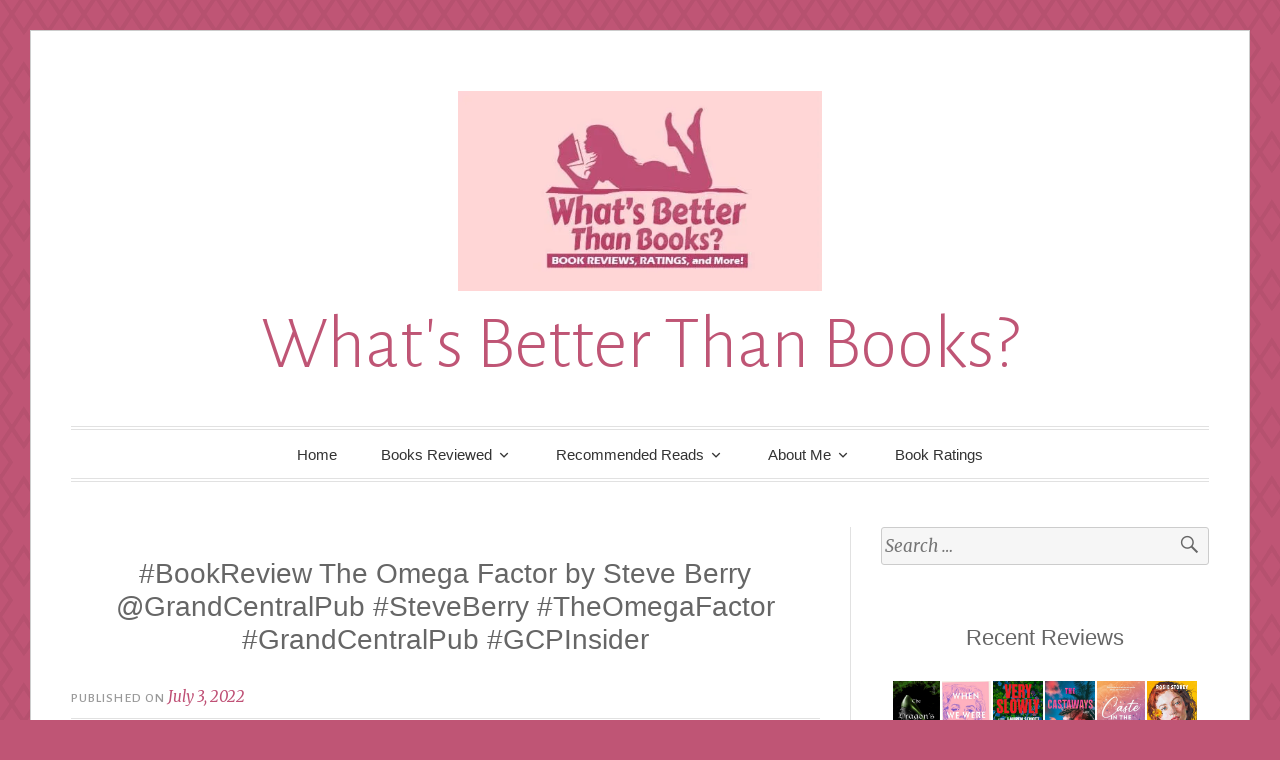

--- FILE ---
content_type: text/html; charset=UTF-8
request_url: https://whatsbetterthanbooks.com/bookreview-omega-factor-sberry/
body_size: 37954
content:
<!DOCTYPE html>
<html lang="en-US">
<head>
<meta charset="UTF-8">
<meta name="viewport" content="width=device-width, initial-scale=1">
<link rel="profile" href="http://gmpg.org/xfn/11">
<link rel="pingback" href="https://whatsbetterthanbooks.com/xmlrpc.php">

<meta name='robots' content='index, follow, max-image-preview:large, max-snippet:-1, max-video-preview:-1' />
<!-- Jetpack Site Verification Tags -->
<meta name="p:domain_verify" content="504ce233d347942798a4d81dbfde7444" />

	<!-- This site is optimized with the Yoast SEO plugin v26.8 - https://yoast.com/product/yoast-seo-wordpress/ -->
	<title>Book Review: The Omega Factor by Steve Berry</title>
	<link rel="canonical" href="https://whatsbetterthanbooks.com/bookreview-omega-factor-sberry/" />
	<meta property="og:locale" content="en_US" />
	<meta property="og:type" content="article" />
	<meta property="og:title" content="#BookReview The Omega Factor by Steve Berry @GrandCentralPub #SteveBerry #TheOmegaFactor #GrandCentralPub #GCPInsider" />
	<meta property="og:description" content="The Ghent Altarpiece is the most violated work of art in the world.  Thirteen times it has been vandalized, dismantled, or stolen.  Why?  What secrets does it hold?    Enter UNESCO investigator, Nicholas Lee, who&hellip; More" />
	<meta property="og:url" content="https://whatsbetterthanbooks.com/bookreview-omega-factor-sberry/" />
	<meta property="og:site_name" content="What&#039;s Better Than Books?" />
	<meta property="article:published_time" content="2022-07-03T06:02:51+00:00" />
	<meta property="article:modified_time" content="2022-07-03T12:13:41+00:00" />
	<meta property="og:image" content="https://whatsbetterthanbooks.com/wp-content/uploads/2022/07/59038996.jpg" />
	<meta property="og:image:width" content="265" />
	<meta property="og:image:height" content="400" />
	<meta property="og:image:type" content="image/jpeg" />
	<meta name="author" content="Zoe" />
	<meta name="twitter:card" content="summary_large_image" />
	<meta name="twitter:title" content="#BookReview The Omega Factor by Steve Berry @GrandCentralPub #SteveBerry #TheOmegaFactor #GrandCentralPub #GCPInsider" />
	<meta name="twitter:image" content="https://i0.wp.com/whatsbetterthanbooks.com/wp-content/uploads/2022/07/59038996.jpg?fit=265%2C400&ssl=1" />
	<meta name="twitter:creator" content="@WBTBBookReviews" />
	<meta name="twitter:site" content="@WBTBBookReviews" />
	<meta name="twitter:label1" content="Written by" />
	<meta name="twitter:data1" content="Zoe" />
	<meta name="twitter:label2" content="Est. reading time" />
	<meta name="twitter:data2" content="4 minutes" />
	<script type="application/ld+json" class="yoast-schema-graph">{"@context":"https://schema.org","@graph":[{"@type":"Article","@id":"https://whatsbetterthanbooks.com/bookreview-omega-factor-sberry/#article","isPartOf":{"@id":"https://whatsbetterthanbooks.com/bookreview-omega-factor-sberry/"},"author":{"name":"Zoe","@id":"https://whatsbetterthanbooks.com/#/schema/person/d00a71285d2b66eeed4759e38d617148"},"headline":"#BookReview The Omega Factor by Steve Berry @GrandCentralPub #SteveBerry #TheOmegaFactor #GrandCentralPub #GCPInsider","datePublished":"2022-07-03T06:02:51+00:00","dateModified":"2022-07-03T12:13:41+00:00","mainEntityOfPage":{"@id":"https://whatsbetterthanbooks.com/bookreview-omega-factor-sberry/"},"wordCount":477,"commentCount":1,"publisher":{"@id":"https://whatsbetterthanbooks.com/#/schema/person/d00a71285d2b66eeed4759e38d617148"},"image":{"@id":"https://whatsbetterthanbooks.com/bookreview-omega-factor-sberry/#primaryimage"},"thumbnailUrl":"https://i0.wp.com/whatsbetterthanbooks.com/wp-content/uploads/2022/07/59038996.jpg?fit=265%2C400&ssl=1","articleSection":["8.5/10","Book Review","Mystery/Thriller"],"inLanguage":"en-US","potentialAction":[{"@type":"CommentAction","name":"Comment","target":["https://whatsbetterthanbooks.com/bookreview-omega-factor-sberry/#respond"]}]},{"@type":"WebPage","@id":"https://whatsbetterthanbooks.com/bookreview-omega-factor-sberry/","url":"https://whatsbetterthanbooks.com/bookreview-omega-factor-sberry/","name":"Book Review: The Omega Factor by Steve Berry","isPartOf":{"@id":"https://whatsbetterthanbooks.com/#website"},"primaryImageOfPage":{"@id":"https://whatsbetterthanbooks.com/bookreview-omega-factor-sberry/#primaryimage"},"image":{"@id":"https://whatsbetterthanbooks.com/bookreview-omega-factor-sberry/#primaryimage"},"thumbnailUrl":"https://i0.wp.com/whatsbetterthanbooks.com/wp-content/uploads/2022/07/59038996.jpg?fit=265%2C400&ssl=1","datePublished":"2022-07-03T06:02:51+00:00","dateModified":"2022-07-03T12:13:41+00:00","breadcrumb":{"@id":"https://whatsbetterthanbooks.com/bookreview-omega-factor-sberry/#breadcrumb"},"inLanguage":"en-US","potentialAction":[{"@type":"ReadAction","target":["https://whatsbetterthanbooks.com/bookreview-omega-factor-sberry/"]}]},{"@type":"ImageObject","inLanguage":"en-US","@id":"https://whatsbetterthanbooks.com/bookreview-omega-factor-sberry/#primaryimage","url":"https://i0.wp.com/whatsbetterthanbooks.com/wp-content/uploads/2022/07/59038996.jpg?fit=265%2C400&ssl=1","contentUrl":"https://i0.wp.com/whatsbetterthanbooks.com/wp-content/uploads/2022/07/59038996.jpg?fit=265%2C400&ssl=1","width":265,"height":400},{"@type":"BreadcrumbList","@id":"https://whatsbetterthanbooks.com/bookreview-omega-factor-sberry/#breadcrumb","itemListElement":[{"@type":"ListItem","position":1,"name":"Home","item":"https://whatsbetterthanbooks.com/"},{"@type":"ListItem","position":2,"name":"#BookReview The Omega Factor by Steve Berry @GrandCentralPub #SteveBerry #TheOmegaFactor #GrandCentralPub #GCPInsider"}]},{"@type":"WebSite","@id":"https://whatsbetterthanbooks.com/#website","url":"https://whatsbetterthanbooks.com/","name":"What's Better Than Books?","description":"Book Reviews, Author Interviews, Guest Posts, Ratings, and More!","publisher":{"@id":"https://whatsbetterthanbooks.com/#/schema/person/d00a71285d2b66eeed4759e38d617148"},"potentialAction":[{"@type":"SearchAction","target":{"@type":"EntryPoint","urlTemplate":"https://whatsbetterthanbooks.com/?s={search_term_string}"},"query-input":{"@type":"PropertyValueSpecification","valueRequired":true,"valueName":"search_term_string"}}],"inLanguage":"en-US"},{"@type":["Person","Organization"],"@id":"https://whatsbetterthanbooks.com/#/schema/person/d00a71285d2b66eeed4759e38d617148","name":"Zoe","image":{"@type":"ImageObject","inLanguage":"en-US","@id":"https://whatsbetterthanbooks.com/#/schema/person/image/","url":"https://i0.wp.com/whatsbetterthanbooks.com/wp-content/uploads/2016/03/cropped-cropped-logo-1.jpg?fit=525%2C288&ssl=1","contentUrl":"https://i0.wp.com/whatsbetterthanbooks.com/wp-content/uploads/2016/03/cropped-cropped-logo-1.jpg?fit=525%2C288&ssl=1","width":525,"height":288,"caption":"Zoe"},"logo":{"@id":"https://whatsbetterthanbooks.com/#/schema/person/image/"},"sameAs":["https://whatsbetterthanbooks.com"]}]}</script>
	<!-- / Yoast SEO plugin. -->


<link rel='dns-prefetch' href='//stats.wp.com' />
<link rel='dns-prefetch' href='//secure.gravatar.com' />
<link rel='dns-prefetch' href='//use.fontawesome.com' />
<link rel='dns-prefetch' href='//fonts.googleapis.com' />
<link rel='dns-prefetch' href='//v0.wordpress.com' />
<link rel='dns-prefetch' href='//widgets.wp.com' />
<link rel='dns-prefetch' href='//s0.wp.com' />
<link rel='dns-prefetch' href='//0.gravatar.com' />
<link rel='dns-prefetch' href='//1.gravatar.com' />
<link rel='dns-prefetch' href='//2.gravatar.com' />
<link rel='preconnect' href='//i0.wp.com' />
<link rel='preconnect' href='//c0.wp.com' />
<link rel="alternate" type="application/rss+xml" title="What&#039;s Better Than Books? &raquo; Feed" href="https://whatsbetterthanbooks.com/feed/" />
<link rel="alternate" type="application/rss+xml" title="What&#039;s Better Than Books? &raquo; Comments Feed" href="https://whatsbetterthanbooks.com/comments/feed/" />
<link rel="alternate" type="application/rss+xml" title="What&#039;s Better Than Books? &raquo; #BookReview The Omega Factor by Steve Berry @GrandCentralPub #SteveBerry #TheOmegaFactor #GrandCentralPub #GCPInsider Comments Feed" href="https://whatsbetterthanbooks.com/bookreview-omega-factor-sberry/feed/" />
<link rel="alternate" title="oEmbed (JSON)" type="application/json+oembed" href="https://whatsbetterthanbooks.com/wp-json/oembed/1.0/embed?url=https%3A%2F%2Fwhatsbetterthanbooks.com%2Fbookreview-omega-factor-sberry%2F" />
<link rel="alternate" title="oEmbed (XML)" type="text/xml+oembed" href="https://whatsbetterthanbooks.com/wp-json/oembed/1.0/embed?url=https%3A%2F%2Fwhatsbetterthanbooks.com%2Fbookreview-omega-factor-sberry%2F&#038;format=xml" />
<style id='wp-img-auto-sizes-contain-inline-css' type='text/css'>
img:is([sizes=auto i],[sizes^="auto," i]){contain-intrinsic-size:3000px 1500px}
/*# sourceURL=wp-img-auto-sizes-contain-inline-css */
</style>
<link rel='stylesheet' id='jetpack_related-posts-css' href='https://c0.wp.com/p/jetpack/15.4/modules/related-posts/related-posts.css' type='text/css' media='all' />
<link rel='stylesheet' id='sbi_styles-css' href='https://whatsbetterthanbooks.com/wp-content/plugins/instagram-feed/css/sbi-styles.min.css?ver=6.10.0' type='text/css' media='all' />
<style id='wp-emoji-styles-inline-css' type='text/css'>

	img.wp-smiley, img.emoji {
		display: inline !important;
		border: none !important;
		box-shadow: none !important;
		height: 1em !important;
		width: 1em !important;
		margin: 0 0.07em !important;
		vertical-align: -0.1em !important;
		background: none !important;
		padding: 0 !important;
	}
/*# sourceURL=wp-emoji-styles-inline-css */
</style>
<style id='wp-block-library-inline-css' type='text/css'>
:root{--wp-block-synced-color:#7a00df;--wp-block-synced-color--rgb:122,0,223;--wp-bound-block-color:var(--wp-block-synced-color);--wp-editor-canvas-background:#ddd;--wp-admin-theme-color:#007cba;--wp-admin-theme-color--rgb:0,124,186;--wp-admin-theme-color-darker-10:#006ba1;--wp-admin-theme-color-darker-10--rgb:0,107,160.5;--wp-admin-theme-color-darker-20:#005a87;--wp-admin-theme-color-darker-20--rgb:0,90,135;--wp-admin-border-width-focus:2px}@media (min-resolution:192dpi){:root{--wp-admin-border-width-focus:1.5px}}.wp-element-button{cursor:pointer}:root .has-very-light-gray-background-color{background-color:#eee}:root .has-very-dark-gray-background-color{background-color:#313131}:root .has-very-light-gray-color{color:#eee}:root .has-very-dark-gray-color{color:#313131}:root .has-vivid-green-cyan-to-vivid-cyan-blue-gradient-background{background:linear-gradient(135deg,#00d084,#0693e3)}:root .has-purple-crush-gradient-background{background:linear-gradient(135deg,#34e2e4,#4721fb 50%,#ab1dfe)}:root .has-hazy-dawn-gradient-background{background:linear-gradient(135deg,#faaca8,#dad0ec)}:root .has-subdued-olive-gradient-background{background:linear-gradient(135deg,#fafae1,#67a671)}:root .has-atomic-cream-gradient-background{background:linear-gradient(135deg,#fdd79a,#004a59)}:root .has-nightshade-gradient-background{background:linear-gradient(135deg,#330968,#31cdcf)}:root .has-midnight-gradient-background{background:linear-gradient(135deg,#020381,#2874fc)}:root{--wp--preset--font-size--normal:16px;--wp--preset--font-size--huge:42px}.has-regular-font-size{font-size:1em}.has-larger-font-size{font-size:2.625em}.has-normal-font-size{font-size:var(--wp--preset--font-size--normal)}.has-huge-font-size{font-size:var(--wp--preset--font-size--huge)}.has-text-align-center{text-align:center}.has-text-align-left{text-align:left}.has-text-align-right{text-align:right}.has-fit-text{white-space:nowrap!important}#end-resizable-editor-section{display:none}.aligncenter{clear:both}.items-justified-left{justify-content:flex-start}.items-justified-center{justify-content:center}.items-justified-right{justify-content:flex-end}.items-justified-space-between{justify-content:space-between}.screen-reader-text{border:0;clip-path:inset(50%);height:1px;margin:-1px;overflow:hidden;padding:0;position:absolute;width:1px;word-wrap:normal!important}.screen-reader-text:focus{background-color:#ddd;clip-path:none;color:#444;display:block;font-size:1em;height:auto;left:5px;line-height:normal;padding:15px 23px 14px;text-decoration:none;top:5px;width:auto;z-index:100000}html :where(.has-border-color){border-style:solid}html :where([style*=border-top-color]){border-top-style:solid}html :where([style*=border-right-color]){border-right-style:solid}html :where([style*=border-bottom-color]){border-bottom-style:solid}html :where([style*=border-left-color]){border-left-style:solid}html :where([style*=border-width]){border-style:solid}html :where([style*=border-top-width]){border-top-style:solid}html :where([style*=border-right-width]){border-right-style:solid}html :where([style*=border-bottom-width]){border-bottom-style:solid}html :where([style*=border-left-width]){border-left-style:solid}html :where(img[class*=wp-image-]){height:auto;max-width:100%}:where(figure){margin:0 0 1em}html :where(.is-position-sticky){--wp-admin--admin-bar--position-offset:var(--wp-admin--admin-bar--height,0px)}@media screen and (max-width:600px){html :where(.is-position-sticky){--wp-admin--admin-bar--position-offset:0px}}

/*# sourceURL=wp-block-library-inline-css */
</style><style id='global-styles-inline-css' type='text/css'>
:root{--wp--preset--aspect-ratio--square: 1;--wp--preset--aspect-ratio--4-3: 4/3;--wp--preset--aspect-ratio--3-4: 3/4;--wp--preset--aspect-ratio--3-2: 3/2;--wp--preset--aspect-ratio--2-3: 2/3;--wp--preset--aspect-ratio--16-9: 16/9;--wp--preset--aspect-ratio--9-16: 9/16;--wp--preset--color--black: #000000;--wp--preset--color--cyan-bluish-gray: #abb8c3;--wp--preset--color--white: #ffffff;--wp--preset--color--pale-pink: #f78da7;--wp--preset--color--vivid-red: #cf2e2e;--wp--preset--color--luminous-vivid-orange: #ff6900;--wp--preset--color--luminous-vivid-amber: #fcb900;--wp--preset--color--light-green-cyan: #7bdcb5;--wp--preset--color--vivid-green-cyan: #00d084;--wp--preset--color--pale-cyan-blue: #8ed1fc;--wp--preset--color--vivid-cyan-blue: #0693e3;--wp--preset--color--vivid-purple: #9b51e0;--wp--preset--gradient--vivid-cyan-blue-to-vivid-purple: linear-gradient(135deg,rgb(6,147,227) 0%,rgb(155,81,224) 100%);--wp--preset--gradient--light-green-cyan-to-vivid-green-cyan: linear-gradient(135deg,rgb(122,220,180) 0%,rgb(0,208,130) 100%);--wp--preset--gradient--luminous-vivid-amber-to-luminous-vivid-orange: linear-gradient(135deg,rgb(252,185,0) 0%,rgb(255,105,0) 100%);--wp--preset--gradient--luminous-vivid-orange-to-vivid-red: linear-gradient(135deg,rgb(255,105,0) 0%,rgb(207,46,46) 100%);--wp--preset--gradient--very-light-gray-to-cyan-bluish-gray: linear-gradient(135deg,rgb(238,238,238) 0%,rgb(169,184,195) 100%);--wp--preset--gradient--cool-to-warm-spectrum: linear-gradient(135deg,rgb(74,234,220) 0%,rgb(151,120,209) 20%,rgb(207,42,186) 40%,rgb(238,44,130) 60%,rgb(251,105,98) 80%,rgb(254,248,76) 100%);--wp--preset--gradient--blush-light-purple: linear-gradient(135deg,rgb(255,206,236) 0%,rgb(152,150,240) 100%);--wp--preset--gradient--blush-bordeaux: linear-gradient(135deg,rgb(254,205,165) 0%,rgb(254,45,45) 50%,rgb(107,0,62) 100%);--wp--preset--gradient--luminous-dusk: linear-gradient(135deg,rgb(255,203,112) 0%,rgb(199,81,192) 50%,rgb(65,88,208) 100%);--wp--preset--gradient--pale-ocean: linear-gradient(135deg,rgb(255,245,203) 0%,rgb(182,227,212) 50%,rgb(51,167,181) 100%);--wp--preset--gradient--electric-grass: linear-gradient(135deg,rgb(202,248,128) 0%,rgb(113,206,126) 100%);--wp--preset--gradient--midnight: linear-gradient(135deg,rgb(2,3,129) 0%,rgb(40,116,252) 100%);--wp--preset--font-size--small: 13px;--wp--preset--font-size--medium: 20px;--wp--preset--font-size--large: 36px;--wp--preset--font-size--x-large: 42px;--wp--preset--spacing--20: 0.44rem;--wp--preset--spacing--30: 0.67rem;--wp--preset--spacing--40: 1rem;--wp--preset--spacing--50: 1.5rem;--wp--preset--spacing--60: 2.25rem;--wp--preset--spacing--70: 3.38rem;--wp--preset--spacing--80: 5.06rem;--wp--preset--shadow--natural: 6px 6px 9px rgba(0, 0, 0, 0.2);--wp--preset--shadow--deep: 12px 12px 50px rgba(0, 0, 0, 0.4);--wp--preset--shadow--sharp: 6px 6px 0px rgba(0, 0, 0, 0.2);--wp--preset--shadow--outlined: 6px 6px 0px -3px rgb(255, 255, 255), 6px 6px rgb(0, 0, 0);--wp--preset--shadow--crisp: 6px 6px 0px rgb(0, 0, 0);}:where(.is-layout-flex){gap: 0.5em;}:where(.is-layout-grid){gap: 0.5em;}body .is-layout-flex{display: flex;}.is-layout-flex{flex-wrap: wrap;align-items: center;}.is-layout-flex > :is(*, div){margin: 0;}body .is-layout-grid{display: grid;}.is-layout-grid > :is(*, div){margin: 0;}:where(.wp-block-columns.is-layout-flex){gap: 2em;}:where(.wp-block-columns.is-layout-grid){gap: 2em;}:where(.wp-block-post-template.is-layout-flex){gap: 1.25em;}:where(.wp-block-post-template.is-layout-grid){gap: 1.25em;}.has-black-color{color: var(--wp--preset--color--black) !important;}.has-cyan-bluish-gray-color{color: var(--wp--preset--color--cyan-bluish-gray) !important;}.has-white-color{color: var(--wp--preset--color--white) !important;}.has-pale-pink-color{color: var(--wp--preset--color--pale-pink) !important;}.has-vivid-red-color{color: var(--wp--preset--color--vivid-red) !important;}.has-luminous-vivid-orange-color{color: var(--wp--preset--color--luminous-vivid-orange) !important;}.has-luminous-vivid-amber-color{color: var(--wp--preset--color--luminous-vivid-amber) !important;}.has-light-green-cyan-color{color: var(--wp--preset--color--light-green-cyan) !important;}.has-vivid-green-cyan-color{color: var(--wp--preset--color--vivid-green-cyan) !important;}.has-pale-cyan-blue-color{color: var(--wp--preset--color--pale-cyan-blue) !important;}.has-vivid-cyan-blue-color{color: var(--wp--preset--color--vivid-cyan-blue) !important;}.has-vivid-purple-color{color: var(--wp--preset--color--vivid-purple) !important;}.has-black-background-color{background-color: var(--wp--preset--color--black) !important;}.has-cyan-bluish-gray-background-color{background-color: var(--wp--preset--color--cyan-bluish-gray) !important;}.has-white-background-color{background-color: var(--wp--preset--color--white) !important;}.has-pale-pink-background-color{background-color: var(--wp--preset--color--pale-pink) !important;}.has-vivid-red-background-color{background-color: var(--wp--preset--color--vivid-red) !important;}.has-luminous-vivid-orange-background-color{background-color: var(--wp--preset--color--luminous-vivid-orange) !important;}.has-luminous-vivid-amber-background-color{background-color: var(--wp--preset--color--luminous-vivid-amber) !important;}.has-light-green-cyan-background-color{background-color: var(--wp--preset--color--light-green-cyan) !important;}.has-vivid-green-cyan-background-color{background-color: var(--wp--preset--color--vivid-green-cyan) !important;}.has-pale-cyan-blue-background-color{background-color: var(--wp--preset--color--pale-cyan-blue) !important;}.has-vivid-cyan-blue-background-color{background-color: var(--wp--preset--color--vivid-cyan-blue) !important;}.has-vivid-purple-background-color{background-color: var(--wp--preset--color--vivid-purple) !important;}.has-black-border-color{border-color: var(--wp--preset--color--black) !important;}.has-cyan-bluish-gray-border-color{border-color: var(--wp--preset--color--cyan-bluish-gray) !important;}.has-white-border-color{border-color: var(--wp--preset--color--white) !important;}.has-pale-pink-border-color{border-color: var(--wp--preset--color--pale-pink) !important;}.has-vivid-red-border-color{border-color: var(--wp--preset--color--vivid-red) !important;}.has-luminous-vivid-orange-border-color{border-color: var(--wp--preset--color--luminous-vivid-orange) !important;}.has-luminous-vivid-amber-border-color{border-color: var(--wp--preset--color--luminous-vivid-amber) !important;}.has-light-green-cyan-border-color{border-color: var(--wp--preset--color--light-green-cyan) !important;}.has-vivid-green-cyan-border-color{border-color: var(--wp--preset--color--vivid-green-cyan) !important;}.has-pale-cyan-blue-border-color{border-color: var(--wp--preset--color--pale-cyan-blue) !important;}.has-vivid-cyan-blue-border-color{border-color: var(--wp--preset--color--vivid-cyan-blue) !important;}.has-vivid-purple-border-color{border-color: var(--wp--preset--color--vivid-purple) !important;}.has-vivid-cyan-blue-to-vivid-purple-gradient-background{background: var(--wp--preset--gradient--vivid-cyan-blue-to-vivid-purple) !important;}.has-light-green-cyan-to-vivid-green-cyan-gradient-background{background: var(--wp--preset--gradient--light-green-cyan-to-vivid-green-cyan) !important;}.has-luminous-vivid-amber-to-luminous-vivid-orange-gradient-background{background: var(--wp--preset--gradient--luminous-vivid-amber-to-luminous-vivid-orange) !important;}.has-luminous-vivid-orange-to-vivid-red-gradient-background{background: var(--wp--preset--gradient--luminous-vivid-orange-to-vivid-red) !important;}.has-very-light-gray-to-cyan-bluish-gray-gradient-background{background: var(--wp--preset--gradient--very-light-gray-to-cyan-bluish-gray) !important;}.has-cool-to-warm-spectrum-gradient-background{background: var(--wp--preset--gradient--cool-to-warm-spectrum) !important;}.has-blush-light-purple-gradient-background{background: var(--wp--preset--gradient--blush-light-purple) !important;}.has-blush-bordeaux-gradient-background{background: var(--wp--preset--gradient--blush-bordeaux) !important;}.has-luminous-dusk-gradient-background{background: var(--wp--preset--gradient--luminous-dusk) !important;}.has-pale-ocean-gradient-background{background: var(--wp--preset--gradient--pale-ocean) !important;}.has-electric-grass-gradient-background{background: var(--wp--preset--gradient--electric-grass) !important;}.has-midnight-gradient-background{background: var(--wp--preset--gradient--midnight) !important;}.has-small-font-size{font-size: var(--wp--preset--font-size--small) !important;}.has-medium-font-size{font-size: var(--wp--preset--font-size--medium) !important;}.has-large-font-size{font-size: var(--wp--preset--font-size--large) !important;}.has-x-large-font-size{font-size: var(--wp--preset--font-size--x-large) !important;}
/*# sourceURL=global-styles-inline-css */
</style>

<style id='classic-theme-styles-inline-css' type='text/css'>
/*! This file is auto-generated */
.wp-block-button__link{color:#fff;background-color:#32373c;border-radius:9999px;box-shadow:none;text-decoration:none;padding:calc(.667em + 2px) calc(1.333em + 2px);font-size:1.125em}.wp-block-file__button{background:#32373c;color:#fff;text-decoration:none}
/*# sourceURL=/wp-includes/css/classic-themes.min.css */
</style>
<link rel='stylesheet' id='ubb-front-end-styles-css' href='https://whatsbetterthanbooks.com/wp-content/plugins/ultimate-book-blogger/assets/css/frontend.css?ver=3.9.3' type='text/css' media='all' />
<style id='ubb-front-end-styles-inline-css' type='text/css'>

            .star_rating {
                color: #bf5075;
            }
            
        .ubb-content-warning {
            background: #E61C20;
            color: #ffffff;
        }
        
        .ubb-about-author {
            background: #ffffff;
            border: 5px double #bf5075;
            color: #000000;
        }
        
        .ubb-tabs ul li a {
            color: #787878;
        }

        .ubb-tabs li.ubb-active-link, .ubb-tabs-content {
            background: #ffffff;
            border: 1px solid #e6e6e6;
        }
        
        .ubb-tabs li.ubb-active-link {
            border-bottom-color: #ffffff;
        }

        .ubb-tabs li.ubb-active-link a {
            color: #000000;
        }

        .ubb-related-post:hover {
            background: #F1F1F1;
        }
        
        .ubb-spoiler .ubb-thespoil {
            background: #ffff99;
        }
        
/*# sourceURL=ubb-front-end-styles-inline-css */
</style>
<link rel='stylesheet' id='font-awesome-css' href='https://use.fontawesome.com/releases/v6.7.2/css/all.css?ver=6.7.2' type='text/css' media='all' />
<link rel='stylesheet' id='jetpack-instant-search-css' href='https://whatsbetterthanbooks.com/wp-content/plugins/jetpack/jetpack_vendor/automattic/jetpack-search/build/instant-search/jp-search.chunk-main-payload.css?minify=false&#038;ver=62e24c826fcd11ccbe81' type='text/css' media='all' />
<link rel='stylesheet' id='toujours-style-css' href='https://whatsbetterthanbooks.com/wp-content/themes/toujours/style.css?ver=6.9' type='text/css' media='all' />
<link rel='stylesheet' id='toujours-fonts-css' href='https://fonts.googleapis.com/css?family=Alegreya+Sans%3A300%2C500%2C300italic%2C500italic%7CMerriweather%3A700italic%2C400%2C400italic%2C700%2C600&#038;subset=latin%2Clatin-ext' type='text/css' media='all' />
<link rel='stylesheet' id='genericons-css' href='https://c0.wp.com/p/jetpack/15.4/_inc/genericons/genericons/genericons.css' type='text/css' media='all' />
<link rel='stylesheet' id='jetpack_likes-css' href='https://c0.wp.com/p/jetpack/15.4/modules/likes/style.css' type='text/css' media='all' />
<link rel='stylesheet' id='sharedaddy-css' href='https://c0.wp.com/p/jetpack/15.4/modules/sharedaddy/sharing.css' type='text/css' media='all' />
<link rel='stylesheet' id='social-logos-css' href='https://c0.wp.com/p/jetpack/15.4/_inc/social-logos/social-logos.min.css' type='text/css' media='all' />
<script type="text/javascript" id="jetpack_related-posts-js-extra">
/* <![CDATA[ */
var related_posts_js_options = {"post_heading":"h4"};
//# sourceURL=jetpack_related-posts-js-extra
/* ]]> */
</script>
<script type="text/javascript" src="https://c0.wp.com/p/jetpack/15.4/_inc/build/related-posts/related-posts.min.js" id="jetpack_related-posts-js"></script>
<script type="text/javascript" src="https://c0.wp.com/c/6.9/wp-includes/js/jquery/jquery.min.js" id="jquery-core-js"></script>
<script type="text/javascript" src="https://c0.wp.com/c/6.9/wp-includes/js/jquery/jquery-migrate.min.js" id="jquery-migrate-js"></script>
<link rel="https://api.w.org/" href="https://whatsbetterthanbooks.com/wp-json/" /><link rel="alternate" title="JSON" type="application/json" href="https://whatsbetterthanbooks.com/wp-json/wp/v2/posts/28870" /><link rel="EditURI" type="application/rsd+xml" title="RSD" href="https://whatsbetterthanbooks.com/xmlrpc.php?rsd" />
<meta name="generator" content="WordPress 6.9" />
<link rel='shortlink' href='https://wp.me/p7kwHF-7vE' />
        <style type="text/css" id="pf-main-css">
            
				@media screen {
					.printfriendly {
						z-index: 1000; position: relative
					}
					.printfriendly a, .printfriendly a:link, .printfriendly a:visited, .printfriendly a:hover, .printfriendly a:active {
						font-weight: 600;
						cursor: pointer;
						text-decoration: none;
						border: none;
						-webkit-box-shadow: none;
						-moz-box-shadow: none;
						box-shadow: none;
						outline:none;
						font-size: 14px !important;
						color: #3AAA11 !important;
					}
					.printfriendly.pf-alignleft {
						float: left;
					}
					.printfriendly.pf-alignright {
						float: right;
					}
					.printfriendly.pf-aligncenter {
						justify-content: center;
						display: flex; align-items: center;
					}
				}

				.pf-button-img {
					border: none;
					-webkit-box-shadow: none;
					-moz-box-shadow: none;
					box-shadow: none;
					padding: 0;
					margin: 0;
					display: inline;
					vertical-align: middle;
				}

				img.pf-button-img + .pf-button-text {
					margin-left: 6px;
				}

				@media print {
					.printfriendly {
						display: none;
					}
				}
				        </style>

            
        <style type="text/css" id="pf-excerpt-styles">
          .pf-button.pf-button-excerpt {
              display: none;
           }
        </style>

            <meta name="twitter:image" content="https://whatsbetterthanbooks.com/wp-content/uploads/2022/07/59038996.jpg"><meta property="og:image" content="https://whatsbetterthanbooks.com/wp-content/uploads/2022/07/59038996.jpg">	<style>img#wpstats{display:none}</style>
			<style type="text/css">
			.site-title a {
			color: #bf5575;
		}
		</style>
	<style type="text/css" id="custom-background-css">
body.custom-background { background-color: #bf5575; background-image: url("https://whatsbetterthanbooks.com/wp-content/themes/toujours/images/toujoursbackground20160105.png"); background-position: left top; background-size: auto; background-repeat: repeat; background-attachment: scroll; }
</style>
	<link rel="icon" href="https://i0.wp.com/whatsbetterthanbooks.com/wp-content/uploads/2016/04/cropped-s0209a-5-1.jpg?fit=32%2C32&#038;ssl=1" sizes="32x32" />
<link rel="icon" href="https://i0.wp.com/whatsbetterthanbooks.com/wp-content/uploads/2016/04/cropped-s0209a-5-1.jpg?fit=192%2C192&#038;ssl=1" sizes="192x192" />
<link rel="apple-touch-icon" href="https://i0.wp.com/whatsbetterthanbooks.com/wp-content/uploads/2016/04/cropped-s0209a-5-1.jpg?fit=180%2C180&#038;ssl=1" />
<meta name="msapplication-TileImage" content="https://i0.wp.com/whatsbetterthanbooks.com/wp-content/uploads/2016/04/cropped-s0209a-5-1.jpg?fit=270%2C270&#038;ssl=1" />
		<style type="text/css" id="wp-custom-css">
			body {font: normal 15px 'Muli', Lucida Sans Unicode, Lucida Grande, Verdana, Tahoma, Arial, sans-serif; color: #666; background: #fff url('images/background.gif') repeat-x top center;}

body p {margin-bottom: 20px; line-height: 1.8em; word-wrap: break-word; -ms-word-wrap: break-word;}
.container:before,
.section:before,
.section-wide:before,
.article:before,
.aside:before,
.container:after,
.section:after,
.section-wide:after,
.article:after,
.aside:after {content: ''; clear: both; display: table;}

/* hgroup */
h1,
h2,
h3,
h4,
h5,
h6 {line-height: 1.2em; margin-bottom: 15px; font-family: 'Montserrat', Sans-serif; font-weight: 400; word-wrap: break-word; -ms-word-wrap: break-word;}

blockquote {
font-size: 14.4px;
font-style: italic;
color: #000000;
text-align: justify !important;
width: 680px;
margin: 1em 0 1.5em;
padding: 25px;
line-height: 1.8;
position: relative;
border: 3.5px double #bf5075;
background:#FFFFFF;
padding-top: 15px !important;
clear: none !important;
overflow: visible !important;
position: static !important;
}

blockquote::before {
     content: none !important;
}

.synopsis-review {
font-size: 14.4px;
text-align: justify!important;
color: #000000;
max-width: 740px;
margin: 1em 0 1.5em;
padding: 25px;
line-height: 1.8;
position: relative;
border: 5px double #bf5075;
background:#FFFFFF;
padding-top: 15px !important;
clear: none !important;
overflow: visible !important;
position: static !important;
}

.synopsis-review::before {
     content: none !important;
}

.synopsis-review h3 {
color: #BF5075 !important;
font-weight: bold !important;
}

.ubb-about-author h3 {
color: #BF5075 !important;
font-weight: bold !important;
}

.ubb-about-author {
font-size: 14px !important;
text-align: justify !important;
}

.scroll-box {
font-size: 14.4px;
text-align: justify;
color: #000000;
max-width: 500px;
margin: 1em 0 1.5em;
padding: 25px;
line-height: 1.8;
position: relative;
border: 3.5 px double #bf5075;
background: #FFFFFF;
height: 400px;
overflow-y: scroll;
}

@media only screen and (max-width: 600px) {
	figure.alignleft, img.alignleft, figure.alignright, img.alignright {
	float:none;
	display:block;
	margin-left:auto;
	margin-right:auto;
    }
}

.featured-image a {
    display: none;
}

h3 {
  font-size: 20px;
}
h2 {
  font-size: 25px;
}

a {
	color: #bf5075;
	-ms-word-wrap: break-word;
	word-wrap: break-word;
}

.entry-title {
	font-size: 28px;
	text-align: center; 
}

.entry-title a:hover {
  color: #bf5075;
}

.main-navigation a:hover {
  color: #bf5075;
}

.widget-title {
    text-align: center;
}

.widget-area {
    text-align: center;
}

#colophon {
	background-color: #eee;
	color: #7b7b7b;
	font-size: 8px;
	padding: 15px 0;
}

#infinite-handle span button,
#infinite-handle span button:hover,
#infinite-handle span button:focus,
.posts-navigation .nav-previous a,
.posts-navigation .nav-next a {
	background-color: #bf5075;
	border: 0;
	color: #fff;
	font-family: "Alegreya Sans", "Helvetica Neue", Helvetica, sans-serif;
	font-size: 14px;
	font-weight: 500;
	letter-spacing: 0.08em;
	line-height: 1;
	padding: 15px 30px;
	text-transform: uppercase;
	-webkit-transition: background-color 0.2s;
	-moz-transition: background-color 0.2s;
	transition: background-color 0.2s;
}		</style>
		<link rel='stylesheet' id='goodreads-widget-css' href='https://c0.wp.com/p/jetpack/15.4/modules/widgets/goodreads/css/goodreads.css' type='text/css' media='all' />
</head>

<body class="wp-singular post-template-default single single-post postid-28870 single-format-standard custom-background wp-custom-logo wp-theme-toujours jps-theme-toujours has-site-logo">
<div id="page" class="site">
	<a class="skip-link screen-reader-text" href="#content">Skip to content</a>

		<header id="masthead" class="site-header" role="banner">

		<div class="wrap">
			<div class="site-branding">
				<a href="https://whatsbetterthanbooks.com/" class="site-logo-link" rel="home" itemprop="url"><img width="525" height="288" src="https://i0.wp.com/whatsbetterthanbooks.com/wp-content/uploads/2016/03/cropped-cropped-logo-1.jpg?fit=525%2C288&amp;ssl=1" class="site-logo attachment-toujours-site-logo" alt="" data-size="toujours-site-logo" itemprop="logo" decoding="async" fetchpriority="high" srcset="https://i0.wp.com/whatsbetterthanbooks.com/wp-content/uploads/2016/03/cropped-cropped-logo-1.jpg?w=525&amp;ssl=1 525w, https://i0.wp.com/whatsbetterthanbooks.com/wp-content/uploads/2016/03/cropped-cropped-logo-1.jpg?resize=300%2C165&amp;ssl=1 300w" sizes="(max-width: 525px) 100vw, 525px" /></a>					<p class="site-title"><a href="https://whatsbetterthanbooks.com/" rel="home">What&#039;s Better Than Books?</a></p>
							</div><!-- .site-branding -->

							<nav id="site-navigation" class="main-navigation" role="navigation">
					<button class="menu-toggle" aria-controls="primary-menu" aria-expanded="false">Menu</button>
					<div class="menu-menu-1-container"><ul id="primary-menu" class="menu"><li id="menu-item-421" class="menu-item menu-item-type-custom menu-item-object-custom menu-item-home menu-item-421"><a href="https://whatsbetterthanbooks.com/">Home</a></li>
<li id="menu-item-7962" class="menu-item menu-item-type-post_type menu-item-object-page menu-item-has-children menu-item-7962"><a href="https://whatsbetterthanbooks.com/books-reviewed/">Books Reviewed</a>
<ul class="sub-menu">
	<li id="menu-item-11727" class="menu-item menu-item-type-post_type menu-item-object-page menu-item-11727"><a href="https://whatsbetterthanbooks.com/reviews-by-title/">Reviews by Title</a></li>
	<li id="menu-item-11726" class="menu-item menu-item-type-post_type menu-item-object-page menu-item-11726"><a href="https://whatsbetterthanbooks.com/reviews-by-author-2/">Reviews by Author</a></li>
	<li id="menu-item-11723" class="menu-item menu-item-type-post_type menu-item-object-page menu-item-11723"><a href="https://whatsbetterthanbooks.com/reviews-by-publisher/">Reviews by Publisher</a></li>
	<li id="menu-item-11724" class="menu-item menu-item-type-post_type menu-item-object-page menu-item-11724"><a href="https://whatsbetterthanbooks.com/reviews-by-genre/">Reviews by Genre</a></li>
	<li id="menu-item-13102" class="menu-item menu-item-type-post_type menu-item-object-page menu-item-13102"><a href="https://whatsbetterthanbooks.com/reviews-by-source/">Reviews by Source</a></li>
	<li id="menu-item-11725" class="menu-item menu-item-type-post_type menu-item-object-page menu-item-11725"><a href="https://whatsbetterthanbooks.com/reviews-by-rating/">Reviews by Rating</a></li>
	<li id="menu-item-11954" class="menu-item menu-item-type-post_type menu-item-object-page menu-item-11954"><a href="https://whatsbetterthanbooks.com/reviews-by-series/">Reviews by Series</a></li>
	<li id="menu-item-38051" class="menu-item menu-item-type-post_type menu-item-object-page menu-item-38051"><a href="https://whatsbetterthanbooks.com/reviews-by-year/">Reviews by Year</a></li>
	<li id="menu-item-11085" class="menu-item menu-item-type-post_type menu-item-object-page menu-item-11085"><a href="https://whatsbetterthanbooks.com/sortable-archive/">Sortable Archive</a></li>
</ul>
</li>
<li id="menu-item-7958" class="menu-item menu-item-type-post_type menu-item-object-page menu-item-has-children menu-item-7958"><a href="https://whatsbetterthanbooks.com/notable-books/">Recommended Reads</a>
<ul class="sub-menu">
	<li id="menu-item-23640" class="menu-item menu-item-type-post_type menu-item-object-page menu-item-23640"><a href="https://whatsbetterthanbooks.com/notable-books/best-books-of-2021/">2021 Recommendations</a></li>
	<li id="menu-item-20004" class="menu-item menu-item-type-post_type menu-item-object-page menu-item-20004"><a href="https://whatsbetterthanbooks.com/notable-books/best-books-of-2020/">2020 Recommendations</a></li>
	<li id="menu-item-14510" class="menu-item menu-item-type-post_type menu-item-object-page menu-item-14510"><a href="https://whatsbetterthanbooks.com/notable-books/best-books-of-2019/">2019 Recommendations</a></li>
	<li id="menu-item-7959" class="menu-item menu-item-type-post_type menu-item-object-page menu-item-7959"><a href="https://whatsbetterthanbooks.com/notable-books/best-books-of-2018/">2018 Recommendations</a></li>
	<li id="menu-item-7960" class="menu-item menu-item-type-post_type menu-item-object-page menu-item-7960"><a href="https://whatsbetterthanbooks.com/notable-books/best-of-2017/">2017 Recommendations</a></li>
	<li id="menu-item-7961" class="menu-item menu-item-type-post_type menu-item-object-page menu-item-7961"><a href="https://whatsbetterthanbooks.com/notable-books/must-read-list-for-2016/">2016 Recommendations</a></li>
</ul>
</li>
<li id="menu-item-7964" class="menu-item menu-item-type-post_type menu-item-object-page menu-item-has-children menu-item-7964"><a href="https://whatsbetterthanbooks.com/about-me/">About Me</a>
<ul class="sub-menu">
	<li id="menu-item-7965" class="menu-item menu-item-type-post_type menu-item-object-page menu-item-7965"><a href="https://whatsbetterthanbooks.com/about-me/review-policy-request-form/">Review Policy &#038; Request Form</a></li>
	<li id="menu-item-7966" class="menu-item menu-item-type-post_type menu-item-object-page menu-item-7966"><a href="https://whatsbetterthanbooks.com/about-me/contact/">Contact Me</a></li>
</ul>
</li>
<li id="menu-item-7967" class="menu-item menu-item-type-post_type menu-item-object-page menu-item-7967"><a href="https://whatsbetterthanbooks.com/book-ratings-2/">Book Ratings</a></li>
</ul></div>				</nav><!-- #site-navigation -->
					</div><!-- .wrap -->
	</header><!-- #masthead -->

	
		

		

		<div id="content" class="site-content">
			<div class="wrap">


	<div id="primary" class="content-area">
		<main id="main" class="site-main" role="main">

		
			
<article id="post-28870" class="post-28870 post type-post status-publish format-standard has-post-thumbnail hentry category-8-5 category-bookreview category-mysterysuspense book-author-sberry book-publisher-grand-central-publishing book-genre-mystery-thriller book-source-grand-central-publishing book-format-hardcover">

			<div class="featured-image">
			<span>
				<a href="https://whatsbetterthanbooks.com/bookreview-omega-factor-sberry/"><img width="265" height="400" src="https://i0.wp.com/whatsbetterthanbooks.com/wp-content/uploads/2022/07/59038996.jpg?fit=265%2C400&amp;ssl=1" class="attachment-toujours-featured size-toujours-featured wp-post-image" alt="" decoding="async" srcset="https://i0.wp.com/whatsbetterthanbooks.com/wp-content/uploads/2022/07/59038996.jpg?w=265&amp;ssl=1 265w, https://i0.wp.com/whatsbetterthanbooks.com/wp-content/uploads/2022/07/59038996.jpg?resize=199%2C300&amp;ssl=1 199w" sizes="(max-width: 265px) 100vw, 265px" /></a>
			</span>
		</div>
	
	<header class="entry-header">
		
		<h2 class="entry-title">#BookReview The Omega Factor by Steve Berry @GrandCentralPub #SteveBerry #TheOmegaFactor #GrandCentralPub #GCPInsider</h2>
				<div class="entry-meta">
			<span class="posted-on"><span>Published on <a href="https://whatsbetterthanbooks.com/bookreview-omega-factor-sberry/" rel="bookmark"><time class="entry-date published" datetime="2022-07-03T00:02:51-06:00">July 3, 2022</time><time class="updated" datetime="2022-07-03T06:13:41-06:00">July 3, 2022</time></a></span></span> <span class="byline">by <span class="author vcard"><a class="url fn n" href="https://whatsbetterthanbooks.com/author/calgarygirl/">Zoe</a></span></span>		</div><!-- .entry-meta -->
			</header><!-- .entry-header -->


			<div class="entry-content">

			<img decoding="async" src="https://i0.wp.com/whatsbetterthanbooks.com/wp-content/uploads/2022/07/59038996.jpg?resize=275%2C417&#038;ssl=1" alt="#BookReview The Omega Factor by Steve Berry @GrandCentralPub #SteveBerry #TheOmegaFactor #GrandCentralPub #GCPInsider" title="#BookReview The Omega Factor by Steve Berry @GrandCentralPub #SteveBerry #TheOmegaFactor #GrandCentralPub #GCPInsider" class="ubb-cover-image alignleft"><span style="color: #000000;"> <strong>Title:</span><span style="color: #bf5075;">  The Omega Factor</span></strong><br><br><span style="color: #000000;"><strong>Author:</span> <a href="https://whatsbetterthanbooks.com/reviews/authors/sberry/">Steve Berry</a></strong><br><br><span style="color: #000000;"><strong>Published by:</span> <a href="https://whatsbetterthanbooks.com/reviews/publishers/grand-central-publishing/">Grand Central Publishing</a></strong><span style="color: #000000;"><strong> on Jun. 7, 2022</span></strong><br><br><span style="color: #000000;"><strong>Genres:</span> <a href="https://whatsbetterthanbooks.com/reviews/genres/mystery-thriller/">Mystery/Thriller</a></strong><br><br><span style="color: #000000;"><strong>Pages:</span><span style="color: #bf5075;"> 464</span></strong><br><br><span style="color: #000000;"><strong>Format:</span> <a href="https://whatsbetterthanbooks.com/reviews/formats/hardcover/">Hardcover</a></strong><br><br><span style="color: #000000;"><strong>Source:</span> <a href="https://whatsbetterthanbooks.com/reviews/sources/grand-central-publishing/">Grand Central Publishing</a></strong><br><br><span style="color: #000000;"><strong>Book Rating:</span><span style="color: #bf5075;"> 8.5/10</span></strong><span style="color: #000000;"><span class="star_rating"><i class="fa-solid fa-star"></i><i class="fa-solid fa-star"></i><i class="fa-solid fa-star"></i><i class="fa-solid fa-star"></i><i class="fa-regular fa-star"></i></span></span><br><br><div class="pf-content"><div class="synopsis-review">
<p><b>The Ghent Altarpiece is the most violated work of art in the world.  Thirteen times it has been vandalized, dismantled, or stolen.  </b></p>
<p><b>Why?  What secrets does it hold?  </b><br />
 <br />
Enter UNESCO investigator, Nicholas Lee, who works for the United Nations’ Cultural Liaison and Investigative Office (CLIO).  Nick’s job is to protect the world’s cultural artifacts—from countless lesser-known objects to national treasures. </p>
<p>When Nick travels to Belgium for a visit with a woman from his past, he unwittingly stumbles on the trail of the twelfth panel for the Ghent Altarpiece, stolen in 1934 under cover of night and never seen since.  Soon Nick is plunged into a bitter conflict, one that has been simmering for nearly two thousand years.  On one side is the Maidens of Saint-Michael, <i>les Vautours, </i>Vultures, a secret order of nuns and the guardians of a great truth.  Pitted against them is the Vatican, which has wanted for centuries to both find and possess what the nuns guard.  Because of Nick the maidens have finally been exposed, their secret placed in dire jeopardy—a vulnerability that the Vatican swiftly moves to exploit utilizing an ambitious cardinal and a corrupt archbishop, both with agendas of their own.  </p>
<p>From the tranquil canals of Ghent, to the towering bastions of Carcassonne, and finally into an ancient abbey high in the French Pyrenees, Nick Lee must confront a modern-day religious crusade intent on eliminating a shocking truth from humanity’s past.  Success or failure—life and death—all turn on the Omega Factor.<br />
 </p>
<hr />
<h2><em><strong><span style="color: #bf5075;">Review:</span></strong></em></h2>
<p>Thought-provoking, creative, and suspenseful!</p>
<p>In this intriguing new standalone novel, <strong><span style="color: #bf5075;">The Omega Factor</span></strong>, Berry introduces us to the resourceful Nick Lee, a UNESCO investigator who, after heading to Belgium to meet up with his ex-fiance, art restorer and catholic nun Kelsey Deal, becomes swept up in the centuries-old conflict and mystery surrounding one of the world’s most important works of art from the early fifteenth century, the Ghent Altarpiece by Hubert &amp; Jan van Eyck.</p>
<p>The writing is descriptive and rich. The characters are inquisitive, driven, and fearless. And the plot is an intricate tale that will have you contemplating the significance and importance of historical artefacts, Christian history, the dealings and scandals of the catholic church over the years, and the possible location of the final resting place of the Virgin Mary and the ashes of Joan of Arc.</p>
<p>Overall, <strong><span style="color: #bf5075;">The Omega Factor</span></strong> is a unique, mysterious, action-packed thrill ride that grabbed me from the very start and did an excellent job of blending historical facts with compelling fiction.</p>
<p style="text-align: center;"> </p>
<p style="text-align: center;"><strong><span style="color: #bf5075;">This book is available now.</span></strong></p>
<p style="text-align: center;"><span style="color: #000000;">Pick up a copy from your favourite retailer or from one of the following links.</span></p>
<p style="text-align: center;"><strong>  <a href="http://getbook.at/TheOmegaFactor"><img data-recalc-dims="1" decoding="async" class="alignnone wp-image-17011 size-full" src="https://i0.wp.com/whatsbetterthanbooks.com/wp-content/uploads/2019/10/Amazon-Link.png?resize=60%2C60&#038;ssl=1" alt="" width="60" height="60" /></a>   <a href="https://www.chapters.indigo.ca/en-ca/books/the-omega-factor/9781538726693-item.html?ikwid=the+omega+factro&amp;ikwsec=Home&amp;ikwidx=0#algoliaQueryId=01c8851961ae5d3da79995e58e94ede6"><img loading="lazy" decoding="async" class="alignnone wp-image-4810" src="https://i0.wp.com/whatsbetterthanbooks.com/wp-content/uploads/2017/04/images.jpeg?zoom=2&amp;resize=60%2C60" srcset="https://i0.wp.com/whatsbetterthanbooks.com/wp-content/uploads/2017/04/images.jpeg?zoom=2&amp;resize=60%2C60" alt="" width="60" height="60" /></a>   <a href="https://www.kobo.com/ca/en/ebook/the-omega-factor"><img loading="lazy" decoding="async" class="alignnone wp-image-4809" src="https://i2.wp.com/whatsbetterthanbooks.com/wp-content/uploads/2017/04/images.png?resize=60%2C60" alt="" width="60" height="60" /></a>   <a href="https://www.bookdepository.com/The-Omega-Factor/9781399706322/?a_aid=WBTB-BD"><img loading="lazy" decoding="async" class="alignnone wp-image-4814" src="https://i1.wp.com/whatsbetterthanbooks.com/wp-content/uploads/2017/04/Book-Depository.png?zoom=2&amp;resize=60%2C60" srcset="https://i1.wp.com/whatsbetterthanbooks.com/wp-content/uploads/2017/04/Book-Depository.png?zoom=2&amp;resize=60%2C60" alt="" width="60" height="60" /></a>   <a href="https://www.barnesandnoble.com/w/the-omega-factor-steve-berry/1140187870?ean=9781538720943"><img loading="lazy" decoding="async" class="alignnone wp-image-4811" src="https://i0.wp.com/whatsbetterthanbooks.com/wp-content/uploads/2017/04/barnesandnoble.png?zoom=2&amp;resize=60%2C60" srcset="https://i0.wp.com/whatsbetterthanbooks.com/wp-content/uploads/2017/04/barnesandnoble.png?zoom=2&amp;resize=60%2C60" alt="" width="60" height="60" /></a></strong></p>
<p style="text-align: center;"> </p>
<p style="text-align: center;"><a href="https://www.goodreads.com/book/show/59038996-the-omega-factor"><img data-recalc-dims="1" loading="lazy" decoding="async" class="alignnone wp-image-5894" title="goodreads-badge-add-plus-71eae69ca0307d077df66a58ec068898" src="https://i0.wp.com/whatsbetterthanbooks.com/wp-content/uploads/2017/06/goodreads-badge-add-plus-71eae69ca0307d077df66a58ec068898.png?resize=95%2C30&#038;ssl=1" alt="" width="95" height="30" /></a></p>
</div>
<p>&nbsp;</p>
<p style="text-align: center;"><span style="color: #bf5075;"><strong>Thank you to Grand Central Publishing for gifting me a copy in exchange for an honest review.</strong></span></p>
<p>&nbsp;</p>
<div class="ubb-about-author"><h3>About Steve Berry</h3><img decoding="async" src="https://i0.wp.com/whatsbetterthanbooks.com/wp-content/uploads/2022/05/Steve-Berry-Author-Photo_Credit-Carey-Sheffield.jpg?fit=258%2C260&#038;ssl=1&#038;resize=150%2C150" alt="" class="alignleft ubb-about-author-photo"><p>Steve Berry is the New York Times and #1 internationally bestselling author of sixteen Cotton Malone novels, five stand-alone thrillers, and several works of short fiction. He has 25 million books in print, translated into over 40 languages. With his wife, Elizabeth, he is the founder of History Matters, an organization dedicated to historical preservation. He serves as an emeritus member of the Smithsonian Libraries Advisory Board and was a founding member of International Thriller Writers, formerly serving as its co‑president.</p>
<p class="ubb-author-links"><a href="https://steveberry.org" target="_blank" class="">Website</a> | <a href="http://www.facebook.com/pages/Steve-Berry/72754844439?ref=sgm" target="_blank" class="">Facebook</a> | <a href="https://www.goodreads.com/steve_berry" target="_blank" class="">Goodreads</a></p></div>
<div class="printfriendly pf-button pf-button-content pf-alignleft">
                    <a href="#" rel="nofollow" onclick="window.print(); return false;" title="Printer Friendly, PDF & Email">
                    <img data-recalc-dims="1" decoding="async" class="pf-button-img" src="https://i0.wp.com/cdn.printfriendly.com/buttons/print-button-nobg.png?w=760&#038;ssl=1" alt="Print Friendly, PDF & Email" style="width: 66px;height: 24px;"  />
                    </a>
                </div></div><div class="sharedaddy sd-sharing-enabled"><div class="robots-nocontent sd-block sd-social sd-social-icon sd-sharing"><h3 class="sd-title">Share this:</h3><div class="sd-content"><ul><li class="share-twitter"><a rel="nofollow noopener noreferrer"
				data-shared="sharing-twitter-28870"
				class="share-twitter sd-button share-icon no-text"
				href="https://whatsbetterthanbooks.com/bookreview-omega-factor-sberry/?share=twitter"
				target="_blank"
				aria-labelledby="sharing-twitter-28870"
				>
				<span id="sharing-twitter-28870" hidden>Click to share on X (Opens in new window)</span>
				<span>X</span>
			</a></li><li class="share-facebook"><a rel="nofollow noopener noreferrer"
				data-shared="sharing-facebook-28870"
				class="share-facebook sd-button share-icon no-text"
				href="https://whatsbetterthanbooks.com/bookreview-omega-factor-sberry/?share=facebook"
				target="_blank"
				aria-labelledby="sharing-facebook-28870"
				>
				<span id="sharing-facebook-28870" hidden>Click to share on Facebook (Opens in new window)</span>
				<span>Facebook</span>
			</a></li><li class="share-pinterest"><a rel="nofollow noopener noreferrer"
				data-shared="sharing-pinterest-28870"
				class="share-pinterest sd-button share-icon no-text"
				href="https://whatsbetterthanbooks.com/bookreview-omega-factor-sberry/?share=pinterest"
				target="_blank"
				aria-labelledby="sharing-pinterest-28870"
				>
				<span id="sharing-pinterest-28870" hidden>Click to share on Pinterest (Opens in new window)</span>
				<span>Pinterest</span>
			</a></li><li class="share-email"><a rel="nofollow noopener noreferrer"
				data-shared="sharing-email-28870"
				class="share-email sd-button share-icon no-text"
				href="mailto:?subject=%5BShared%20Post%5D%20%23BookReview%20The%20Omega%20Factor%20by%20Steve%20Berry%20%40GrandCentralPub%20%23SteveBerry%20%23TheOmegaFactor%20%23GrandCentralPub%20%23GCPInsider&#038;body=https%3A%2F%2Fwhatsbetterthanbooks.com%2Fbookreview-omega-factor-sberry%2F&#038;share=email"
				target="_blank"
				aria-labelledby="sharing-email-28870"
				data-email-share-error-title="Do you have email set up?" data-email-share-error-text="If you&#039;re having problems sharing via email, you might not have email set up for your browser. You may need to create a new email yourself." data-email-share-nonce="6d39db3fca" data-email-share-track-url="https://whatsbetterthanbooks.com/bookreview-omega-factor-sberry/?share=email">
				<span id="sharing-email-28870" hidden>Click to email a link to a friend (Opens in new window)</span>
				<span>Email</span>
			</a></li><li class="share-end"></li></ul></div></div></div><div class='sharedaddy sd-block sd-like jetpack-likes-widget-wrapper jetpack-likes-widget-unloaded' id='like-post-wrapper-108326627-28870-69751375263c7' data-src='https://widgets.wp.com/likes/?ver=15.4#blog_id=108326627&amp;post_id=28870&amp;origin=whatsbetterthanbooks.com&amp;obj_id=108326627-28870-69751375263c7' data-name='like-post-frame-108326627-28870-69751375263c7' data-title='Like or Reblog'><h3 class="sd-title">Like this:</h3><div class='likes-widget-placeholder post-likes-widget-placeholder' style='height: 55px;'><span class='button'><span>Like</span></span> <span class="loading">Loading...</span></div><span class='sd-text-color'></span><a class='sd-link-color'></a></div>
<div id='jp-relatedposts' class='jp-relatedposts' >
	<h3 class="jp-relatedposts-headline"><em>Related</em></h3>
</div>
			
		</div><!-- .entry-content -->
	
	<footer class="entry-footer">
		<span class="cat-links">Categories <a href="https://whatsbetterthanbooks.com/category/rating/8-5/" rel="category tag">8.5/10</a>, <a href="https://whatsbetterthanbooks.com/category/general-blog-posts/bookreview/" rel="category tag">Book Review</a>, <a href="https://whatsbetterthanbooks.com/category/by-genre/mysterysuspense/" rel="category tag">Mystery/Thriller</a></span>	</footer><!-- .entry-footer -->
</article><!-- #post-## -->

			
	<nav class="navigation post-navigation" aria-label="Posts">
		<h2 class="screen-reader-text">Post navigation</h2>
		<div class="nav-links"><div class="nav-previous"><a href="https://whatsbetterthanbooks.com/bookreview-hatchet-island-pdoiron/" rel="prev"><span class="nav-subtitle">Previous</span> <span class="nav-title">#BookReview Hatchet Island by Paul Doiron @pauldoiron @MinotaurBooks @StMartinsPress #MinotaurInfluencers #PaulDoiron #HatchetIsland #MikeBowditch</span></a></div><div class="nav-next"><a href="https://whatsbetterthanbooks.com/bookreview-good-thing-apotter/" rel="next"><span class="nav-subtitle">Next</span> <span class="nav-title">#BookReview One Good Thing by Alexandra Potter @panmacmillan @PGCBooks #OneGoodThing #AlexandraPotter #PGCBooks</span></a></div></div>
	</nav>
			
<div id="comments" class="comments-area">

	
			<h2 class="comments-title">
			One thought on &ldquo;<span>#BookReview The Omega Factor by Steve Berry @GrandCentralPub #SteveBerry #TheOmegaFactor #GrandCentralPub #GCPInsider</span>&rdquo;		</h2>

		
		<ol class="comment-list">
					<li id="comment-4388" class="comment even thread-even depth-1">
			<article id="div-comment-4388" class="comment-body">
				<footer class="comment-meta">
					<div class="comment-author vcard">
						<span class="avatar-container"><span class="avatar-crop"><img alt='' src='https://secure.gravatar.com/avatar/db31d2956dd1bd800669afe141eae9a121150aa935ce693960b24b167f44cc70?s=90&#038;d=blank&#038;r=g' srcset='https://secure.gravatar.com/avatar/db31d2956dd1bd800669afe141eae9a121150aa935ce693960b24b167f44cc70?s=180&#038;d=blank&#038;r=g 2x' class='avatar avatar-90 photo' height='90' width='90' loading='lazy' decoding='async'/></span></span>						<b class="fn"><a href="http://www.avonnalovesgenres.com" class="url" rel="ugc external nofollow">Avonna</a></b> <span class="says">says:</span>					</div><!-- .comment-author -->

					<div class="comment-metadata">
						<a href="https://whatsbetterthanbooks.com/bookreview-omega-factor-sberry/#comment-4388"><time datetime="2022-07-03T00:10:28-06:00">July 3, 2022 at 12:10 am</time></a>					</div><!-- .comment-metadata -->

									</footer><!-- .comment-meta -->

				<div class="comment-content">
					<p>Great review, Zoe! I love all his books and have this one on my TBR. Now I need to get to it sooner! 😀</p>
<div class='jetpack-comment-likes-widget-wrapper jetpack-likes-widget-unloaded' id='like-comment-wrapper-108326627-4388-6975137528cc2' data-src='https://widgets.wp.com/likes/#blog_id=108326627&amp;comment_id=4388&amp;origin=whatsbetterthanbooks.com&amp;obj_id=108326627-4388-6975137528cc2' data-name='like-comment-frame-108326627-4388-6975137528cc2'>
<div class='likes-widget-placeholder comment-likes-widget-placeholder comment-likes'><span class='loading'>Loading...</span></div>
<div class='comment-likes-widget jetpack-likes-widget comment-likes'><span class='comment-like-feedback'></span><span class='sd-text-color'></span><a class='sd-link-color'></a></div>
</div>
				</div><!-- .comment-content -->

				<div class="reply"><a rel="nofollow" class="comment-reply-link" href="#comment-4388" data-commentid="4388" data-postid="28870" data-belowelement="div-comment-4388" data-respondelement="respond" data-replyto="Reply to Avonna" aria-label="Reply to Avonna">Reply</a></div>			</article><!-- .comment-body -->
		</li><!-- #comment-## -->
		</ol><!-- .comment-list -->

		
	
	
		<div id="respond" class="comment-respond">
		<h3 id="reply-title" class="comment-reply-title">Leave a Reply <small><a rel="nofollow" id="cancel-comment-reply-link" href="/bookreview-omega-factor-sberry/#respond" style="display:none;">Cancel reply</a></small></h3><form action="https://whatsbetterthanbooks.com/wp-comments-post.php" method="post" id="commentform" class="comment-form"><p class="comment-notes"><span id="email-notes">Your email address will not be published.</span> <span class="required-field-message">Required fields are marked <span class="required">*</span></span></p><p class="comment-form-comment"><label for="comment">Comment <span class="required">*</span></label> <textarea id="comment" name="comment" cols="45" rows="8" maxlength="65525" required></textarea></p><p class="comment-form-author"><label for="author">Name <span class="required">*</span></label> <input id="author" name="author" type="text" value="" size="30" maxlength="245" autocomplete="name" required /></p>
<p class="comment-form-email"><label for="email">Email <span class="required">*</span></label> <input id="email" name="email" type="email" value="" size="30" maxlength="100" aria-describedby="email-notes" autocomplete="email" required /></p>
<p class="comment-form-url"><label for="url">Website</label> <input id="url" name="url" type="url" value="" size="30" maxlength="200" autocomplete="url" /></p>
<p class="form-submit"><input name="submit" type="submit" id="submit" class="submit" value="Post Comment" /> <input type='hidden' name='comment_post_ID' value='28870' id='comment_post_ID' />
<input type='hidden' name='comment_parent' id='comment_parent' value='0' />
</p> <p class="comment-form-aios-antibot-keys"><input type="hidden" name="jyiprgaa" value="x73zzf341qvk" ><input type="hidden" name="7hb5i3m3" value="v7jlx80dre8w" ><input type="hidden" name="aios_antibot_keys_expiry" id="aios_antibot_keys_expiry" value="1769472000"></p><p style="display: none;"><input type="hidden" id="akismet_comment_nonce" name="akismet_comment_nonce" value="007dffa800" /></p><p style="display: none !important;" class="akismet-fields-container" data-prefix="ak_"><label>&#916;<textarea name="ak_hp_textarea" cols="45" rows="8" maxlength="100"></textarea></label><input type="hidden" id="ak_js_1" name="ak_js" value="154"/><script>document.getElementById( "ak_js_1" ).setAttribute( "value", ( new Date() ).getTime() );</script></p></form>	</div><!-- #respond -->
	<p class="akismet_comment_form_privacy_notice">This site uses Akismet to reduce spam. <a href="https://akismet.com/privacy/" target="_blank" rel="nofollow noopener">Learn how your comment data is processed.</a></p>
</div><!-- #comments -->

		
		</main><!-- #main -->
	</div><!-- #primary -->


<div id="secondary" class="widget-area" role="complementary">
	<aside id="jetpack-search-filters-3" class="widget jetpack-filters widget_search">			<div id="jetpack-search-filters-3-wrapper" class="jetpack-instant-search-wrapper">
		<div class="jetpack-search-form"><form role="search" method="get" class="search-form" action="https://whatsbetterthanbooks.com/">
				<label>
					<span class="screen-reader-text">Search for:</span>
					<input type="search" class="search-field" placeholder="Search &hellip;" value="" name="s" />
				</label>
				<input type="submit" class="search-submit" value="Search" />
			<input type="hidden" name="orderby" value="" /><input type="hidden" name="order" value="" /></form></div></div></aside><aside id="ubb_reviews-2" class="widget widget_ubb_reviews"><h3 class="widget-title">Recent Reviews</h3><a href="https://whatsbetterthanbooks.com/bookreview-dragons-daughter-jeverhart/"><img src="https://whatsbetterthanbooks.com/wp-content/uploads/2026/01/The-Dragons-Daughter.jpg" alt="The Dragon&#039;s Daughter by Jade Everhart"></a><a href="https://whatsbetterthanbooks.com/bookreview-were-brilliant-lcullen/"><img src="https://whatsbetterthanbooks.com/wp-content/uploads/2026/01/When-We-Were-Brilliant.jpg" alt="When We Were Brilliant by Lynn Cullen"></a><a href="https://whatsbetterthanbooks.com/bookreview-very-slowly-lschott/"><img src="https://whatsbetterthanbooks.com/wp-content/uploads/2026/01/Very-Slowly-All-at-Once.jpg.png" alt="Very Slowly All at Once by Lauren Schott"></a><a href="https://whatsbetterthanbooks.com/bookreview-the-castaways-lclarke/"><img src="https://whatsbetterthanbooks.com/wp-content/uploads/2026/01/The-Castaways.jpg" alt="The Castaways by Lucy Clarke"></a><a href="https://whatsbetterthanbooks.com/bookreview-caste-stars-lattar/"><img src="https://whatsbetterthanbooks.com/wp-content/uploads/2026/01/Caste-in-the-Stars.jpg" alt="Caste in the Stars by Leylah Attar"></a><a href="https://whatsbetterthanbooks.com/bookreview-dandelion-dead-rstory/"><img src="https://whatsbetterthanbooks.com/wp-content/uploads/2026/01/Dandelion-Is-Dead.jpg" alt="Dandelion is Dead by Rosie Story"></a><a href="https://whatsbetterthanbooks.com/bookreview-murder-darlings-jblum/"><img src="https://whatsbetterthanbooks.com/wp-content/uploads/2026/01/Murder-Your-Darlings.png" alt="Murder Your Darlings by Jenna Blum"></a><a href="https://whatsbetterthanbooks.com/bookreview-most-eligible-iengel/"><img src="https://whatsbetterthanbooks.com/wp-content/uploads/2026/01/Most-Eligible.jpg" alt="Most Eligible by Isabelle Engel"></a><a href="https://whatsbetterthanbooks.com/bookreview-axe-grind-thutton/"><img src="https://whatsbetterthanbooks.com/wp-content/uploads/2026/01/Axe-and-Grind.jpg" alt="Axe and Grind by Taylor Hutton"></a><a href="https://whatsbetterthanbooks.com/bookreview-nash-falls-dbaldacci/"><img src="https://whatsbetterthanbooks.com/wp-content/uploads/2026/01/Nash-Falls.jpg" alt="Nash Falls by David Baldacci"></a><a href="https://whatsbetterthanbooks.com/bookreview-the-storm-rhawkins/"><img src="https://whatsbetterthanbooks.com/wp-content/uploads/2026/01/The-Storm.jpg" alt="The Storm by Rachel Hawkins"></a><a href="https://whatsbetterthanbooks.com/bookreview-silent-bones-vmcdermid/"><img src="https://whatsbetterthanbooks.com/wp-content/uploads/2025/12/214339554.jpg" alt="Silent Bones by Val McDermid"></a><a href="https://whatsbetterthanbooks.com/bookreview-watched-silence-hljustine/"><img src="https://whatsbetterthanbooks.com/wp-content/uploads/2026/01/You-Watched-In-Silence.jpg" alt="You Watched in Silence by H. Lee Justine"></a><a href="https://whatsbetterthanbooks.com/bookreview-theo-golden-alevi/"><img src="https://whatsbetterthanbooks.com/wp-content/uploads/2026/01/Theo-of-Golden.jpg" alt="Theo of Golden by Allen Levi"></a><a href="https://whatsbetterthanbooks.com/bookreview-fallen-stars-ierriu/"><img src="https://whatsbetterthanbooks.com/wp-content/uploads/2026/01/Fallen-Stars.jpg" alt="Fallen Stars by Imani Erriu"></a><a href="https://whatsbetterthanbooks.com/bookreview-ever-after-aprowse/"><img src="https://whatsbetterthanbooks.com/wp-content/uploads/2026/09/Ever-After.jpg" alt="Ever After by Amanda Prowse"></a><a href="https://whatsbetterthanbooks.com/bookreview-one-life-aprowse/"><img src="https://whatsbetterthanbooks.com/wp-content/uploads/2026/01/This-One-Life.jpg" alt="This One Life by Amanda Prowse"></a><a href="https://whatsbetterthanbooks.com/bookreview-between-us-ekwilde/"><img src="https://whatsbetterthanbooks.com/wp-content/uploads/2025/12/Only-Between-Us.jpg" alt="Only Between Us by Ellie K. Wilde"></a><a href="https://whatsbetterthanbooks.com/bookreview-overruled-lferguson/"><img src="https://whatsbetterthanbooks.com/wp-content/uploads/2026/01/Overruled.jpg" alt="Overruled by Lana Ferguson"></a><a href="https://whatsbetterthanbooks.com/bookreview-save-me-mkasten/"><img src="https://whatsbetterthanbooks.com/wp-content/uploads/2025/06/Save-Me.jpg" alt="Save Me by Mona Kasten"></a><a href="https://whatsbetterthanbooks.com/bookreview-secret-library-cnolfi/"><img src="https://whatsbetterthanbooks.com/wp-content/uploads/2025/06/The-Secret-Library-of-Hanna-Reeves.jpg" alt="The Secret Library of Hanna Reeves by Christine Nolfi"></a><a href="https://whatsbetterthanbooks.com/bookreview-consider-kissed-jstanley/"><img src="https://whatsbetterthanbooks.com/wp-content/uploads/2025/06/Consider-Yourself-Kissed.jpg" alt="Consider Yourself Kissed by Jessica Stanley"></a><a href="https://whatsbetterthanbooks.com/bookreview-eliza-duke-hsgeorge/"><img src="https://whatsbetterthanbooks.com/wp-content/uploads/2025/06/image.jpeg" alt="Eliza and the Duke by Harper St. George"></a><a href="https://whatsbetterthanbooks.com/bookreview-colette-marceau-kharmel/"><img src="https://whatsbetterthanbooks.com/wp-content/uploads/2025/06/The-Stolen-Life-of-Colette-Marceau.jpg" alt="The Stolen Life of Colette Marceau by Kristin Harmel"></a></aside><aside id="media_image-3" class="widget widget_media_image"><img width="240" height="300" src="https://i0.wp.com/whatsbetterthanbooks.com/wp-content/uploads/2026/01/IMG_0910.jpg?fit=240%2C300&amp;ssl=1" class="image wp-image-37996  attachment-medium size-medium" alt="" style="max-width: 100%; height: auto;" decoding="async" loading="lazy" srcset="https://i0.wp.com/whatsbetterthanbooks.com/wp-content/uploads/2026/01/IMG_0910.jpg?w=1080&amp;ssl=1 1080w, https://i0.wp.com/whatsbetterthanbooks.com/wp-content/uploads/2026/01/IMG_0910.jpg?resize=240%2C300&amp;ssl=1 240w, https://i0.wp.com/whatsbetterthanbooks.com/wp-content/uploads/2026/01/IMG_0910.jpg?resize=819%2C1024&amp;ssl=1 819w, https://i0.wp.com/whatsbetterthanbooks.com/wp-content/uploads/2026/01/IMG_0910.jpg?resize=768%2C960&amp;ssl=1 768w, https://i0.wp.com/whatsbetterthanbooks.com/wp-content/uploads/2026/01/IMG_0910.jpg?resize=940%2C1175&amp;ssl=1 940w, https://i0.wp.com/whatsbetterthanbooks.com/wp-content/uploads/2026/01/IMG_0910.jpg?resize=320%2C400&amp;ssl=1 320w" sizes="auto, (max-width: 240px) 100vw, 240px" /></aside><aside id="custom_html-6" class="widget_text widget widget_custom_html"><h3 class="widget-title">Top 25 Canadian Book Blogger</h3><div class="textwidget custom-html-widget"><a href="https://blog.feedspot.com/canadian_book_bloggers/" title="Canadian Book Bloggers"><img data-recalc-dims="1" alt=" Canadian Book Bloggers" src="https://i0.wp.com/blog.feedspot.com/wp-content/uploads/2018/04/canadian_book_216px.png?w=760&#038;ssl=1"/></a>
</div></aside><aside id="custom_html-2" class="widget_text widget widget_custom_html"><div class="textwidget custom-html-widget"><a href="https://commaful.com/play/thewriterawards/the-book-blogger-awards-2017/"><img data-recalc-dims="1" alt="The Book Blogger Awards 2017" src="https://i0.wp.com/i.imgur.com/OdQbOwM.png?w=760&#038;ssl=1"></a>
</div></aside><aside id="text-24" class="widget widget_text"><h3 class="widget-title">Follow Me on Instagram</h3>			<div class="textwidget">
<div id="sb_instagram"  class="sbi sbi_mob_col_1 sbi_tab_col_2 sbi_col_2" style="padding-bottom: 10px; width: 100%;"	 data-feedid="*1"  data-res="auto" data-cols="2" data-colsmobile="1" data-colstablet="2" data-num="8" data-nummobile="" data-item-padding="5"	 data-shortcode-atts="{}"  data-postid="28870" data-locatornonce="5360279c04" data-imageaspectratio="1:1" data-sbi-flags="favorLocal">
	
	<div id="sbi_images"  style="gap: 10px;">
		<div class="sbi_item sbi_type_image sbi_new sbi_transition"
	id="sbi_17910932184294035" data-date="1769175843">
	<div class="sbi_photo_wrap">
		<a class="sbi_photo" href="https://www.instagram.com/p/DT2vD3TDiCU/" target="_blank" rel="noopener nofollow"
			data-full-res="https://scontent-iad3-1.cdninstagram.com/v/t51.82787-15/621526141_18416455093190837_5671644584029201707_n.jpg?stp=dst-jpg_e35_tt6&#038;_nc_cat=102&#038;ccb=7-5&#038;_nc_sid=18de74&#038;efg=eyJlZmdfdGFnIjoiRkVFRC5iZXN0X2ltYWdlX3VybGdlbi5DMyJ9&#038;_nc_ohc=I5kP9mCC5y8Q7kNvwEP3Lgm&#038;_nc_oc=AdkPo3o6W9widA9nvAMiz7CQkTOOE0Pa3cH_90Kno8ATs4qdpu-MrMFjEBoVTvQSDFG9WtupxSlDV7u1W1FmQ5ZM&#038;_nc_zt=23&#038;_nc_ht=scontent-iad3-1.cdninstagram.com&#038;edm=ANo9K5cEAAAA&#038;_nc_gid=UypkE1YgsG4Pwen9Ngw0xQ&#038;oh=00_AfoEfzxoPSLnXQLbniAK7vSY8XD8P7oGjgII-3dV0jh13A&#038;oe=697A67AB"
			data-img-src-set="{&quot;d&quot;:&quot;https:\/\/scontent-iad3-1.cdninstagram.com\/v\/t51.82787-15\/621526141_18416455093190837_5671644584029201707_n.jpg?stp=dst-jpg_e35_tt6&amp;_nc_cat=102&amp;ccb=7-5&amp;_nc_sid=18de74&amp;efg=eyJlZmdfdGFnIjoiRkVFRC5iZXN0X2ltYWdlX3VybGdlbi5DMyJ9&amp;_nc_ohc=I5kP9mCC5y8Q7kNvwEP3Lgm&amp;_nc_oc=AdkPo3o6W9widA9nvAMiz7CQkTOOE0Pa3cH_90Kno8ATs4qdpu-MrMFjEBoVTvQSDFG9WtupxSlDV7u1W1FmQ5ZM&amp;_nc_zt=23&amp;_nc_ht=scontent-iad3-1.cdninstagram.com&amp;edm=ANo9K5cEAAAA&amp;_nc_gid=UypkE1YgsG4Pwen9Ngw0xQ&amp;oh=00_AfoEfzxoPSLnXQLbniAK7vSY8XD8P7oGjgII-3dV0jh13A&amp;oe=697A67AB&quot;,&quot;150&quot;:&quot;https:\/\/scontent-iad3-1.cdninstagram.com\/v\/t51.82787-15\/621526141_18416455093190837_5671644584029201707_n.jpg?stp=dst-jpg_e35_tt6&amp;_nc_cat=102&amp;ccb=7-5&amp;_nc_sid=18de74&amp;efg=eyJlZmdfdGFnIjoiRkVFRC5iZXN0X2ltYWdlX3VybGdlbi5DMyJ9&amp;_nc_ohc=I5kP9mCC5y8Q7kNvwEP3Lgm&amp;_nc_oc=AdkPo3o6W9widA9nvAMiz7CQkTOOE0Pa3cH_90Kno8ATs4qdpu-MrMFjEBoVTvQSDFG9WtupxSlDV7u1W1FmQ5ZM&amp;_nc_zt=23&amp;_nc_ht=scontent-iad3-1.cdninstagram.com&amp;edm=ANo9K5cEAAAA&amp;_nc_gid=UypkE1YgsG4Pwen9Ngw0xQ&amp;oh=00_AfoEfzxoPSLnXQLbniAK7vSY8XD8P7oGjgII-3dV0jh13A&amp;oe=697A67AB&quot;,&quot;320&quot;:&quot;https:\/\/scontent-iad3-1.cdninstagram.com\/v\/t51.82787-15\/621526141_18416455093190837_5671644584029201707_n.jpg?stp=dst-jpg_e35_tt6&amp;_nc_cat=102&amp;ccb=7-5&amp;_nc_sid=18de74&amp;efg=eyJlZmdfdGFnIjoiRkVFRC5iZXN0X2ltYWdlX3VybGdlbi5DMyJ9&amp;_nc_ohc=I5kP9mCC5y8Q7kNvwEP3Lgm&amp;_nc_oc=AdkPo3o6W9widA9nvAMiz7CQkTOOE0Pa3cH_90Kno8ATs4qdpu-MrMFjEBoVTvQSDFG9WtupxSlDV7u1W1FmQ5ZM&amp;_nc_zt=23&amp;_nc_ht=scontent-iad3-1.cdninstagram.com&amp;edm=ANo9K5cEAAAA&amp;_nc_gid=UypkE1YgsG4Pwen9Ngw0xQ&amp;oh=00_AfoEfzxoPSLnXQLbniAK7vSY8XD8P7oGjgII-3dV0jh13A&amp;oe=697A67AB&quot;,&quot;640&quot;:&quot;https:\/\/scontent-iad3-1.cdninstagram.com\/v\/t51.82787-15\/621526141_18416455093190837_5671644584029201707_n.jpg?stp=dst-jpg_e35_tt6&amp;_nc_cat=102&amp;ccb=7-5&amp;_nc_sid=18de74&amp;efg=eyJlZmdfdGFnIjoiRkVFRC5iZXN0X2ltYWdlX3VybGdlbi5DMyJ9&amp;_nc_ohc=I5kP9mCC5y8Q7kNvwEP3Lgm&amp;_nc_oc=AdkPo3o6W9widA9nvAMiz7CQkTOOE0Pa3cH_90Kno8ATs4qdpu-MrMFjEBoVTvQSDFG9WtupxSlDV7u1W1FmQ5ZM&amp;_nc_zt=23&amp;_nc_ht=scontent-iad3-1.cdninstagram.com&amp;edm=ANo9K5cEAAAA&amp;_nc_gid=UypkE1YgsG4Pwen9Ngw0xQ&amp;oh=00_AfoEfzxoPSLnXQLbniAK7vSY8XD8P7oGjgII-3dV0jh13A&amp;oe=697A67AB&quot;}">
			<span class="sbi-screenreader">📖FEATURE FRIDAY📖  ⁣⁣⁣⁣⁣⁣
    ⁣⁣⁣⁣⁣⁣⁣⁣⁣⁣
It’s the s</span>
									<img decoding="async" src="https://whatsbetterthanbooks.com/wp-content/plugins/instagram-feed/img/placeholder.png" alt="📖FEATURE FRIDAY📖  ⁣⁣⁣⁣⁣⁣
    ⁣⁣⁣⁣⁣⁣⁣⁣⁣⁣
It’s the start of a chilly weekend here, so I’m going to spend it staying warm and finishing 𝐆𝐎𝐎𝐃 𝐆𝐔𝐘𝐒 by 𝐒𝐡𝐚𝐫𝐨𝐧 𝐁𝐚𝐥𝐚, a compelling tale I am absolutely loving!⁣
⁣⁣
𝕊𝕐ℕ𝕆ℙ𝕊𝕀𝕊:⁣⁣⁣⁣⁣⁣⁣⁣⁣⁣⁣⁣
  ⁣⁣⁣⁣⁣⁣⁣⁣⁣⁣
From the bestselling author of The Boat People comes a page-turning moral drama about money, the dark side of philanthropy, and what happens when you try to change the world for all the wrong reasons.
⁣
They have the best of intentions. What could go wrong?⁣ ⁣
Claire Talbot is the publicist at Children of the World, an international aid charity. Morally burnt out after decades working in reputation management, Claire is relieved to finally use her PR skills for good. Too bad the organization is on the verge of bankruptcy. In a last-ditch effort to keep them afloat, Claire arranges for an A-list actress to volunteer at one of their overseas orphanages. When the actress decides to adopt a baby and promises a massive donation, it seems as if Claire has single-handedly saved the day. But after a journalist digs into their operations and reveals a shocking crime, Claire and her colleagues must reckon with their complicity and all the ways their work abroad has harmed the very people they set out to save. ⁣
Moving between Children of the World’s headquarters in Toronto and their compound in Central America, Good Guys charts the charity’s rise and fall. Scathing yet compassionate, the novel is a thought-provoking exploration of power, philanthropy, and the lengths we go to for redemption. Emotionally engrossing, tightly paced, and sharply observed, it ultimately asks: Is it possible to do good in an imperfect world?⁣
  ⁣⁣⁣⁣⁣⁣⁣⁣⁣⁣
⁣⁣⁣⁣
❓Any plans this weekend?⁣⁣⁣⁣⁣⁣⁣⁣⁣
⁣⁣⁣⁣
 ⁣⁣⁣⁣⁣⁣⁣⁣
Thank you so much to the lovely @penguincanada for the free copy!⁣⁣⁣⁣⁣
⁣⁣⁣⁣
⁣⁣⁣⁣⁣
#GoodGuys #SharonBala #PenguinReads #literaryfiction" aria-hidden="true">
		</a>
	</div>
</div><div class="sbi_item sbi_type_image sbi_new sbi_transition"
	id="sbi_17920639944246723" data-date="1769088346">
	<div class="sbi_photo_wrap">
		<a class="sbi_photo" href="https://www.instagram.com/p/DT0IehblN2A/" target="_blank" rel="noopener nofollow"
			data-full-res="https://scontent-iad3-1.cdninstagram.com/v/t51.82787-15/620320839_18416288392190837_983605807580646729_n.jpg?stp=dst-jpg_e35_tt6&#038;_nc_cat=107&#038;ccb=7-5&#038;_nc_sid=18de74&#038;efg=eyJlZmdfdGFnIjoiRkVFRC5iZXN0X2ltYWdlX3VybGdlbi5DMyJ9&#038;_nc_ohc=5rvsIhg5OIEQ7kNvwFa4jjU&#038;_nc_oc=AdkDJ2PqOqGOdN-kWY_ms6ggYxkUJ3TPELfxxTyIDjSqNxkbNcqVtfBENxuFJVWecDG5jDBRKGSQmwly4GGlh1bA&#038;_nc_zt=23&#038;_nc_ht=scontent-iad3-1.cdninstagram.com&#038;edm=ANo9K5cEAAAA&#038;_nc_gid=UypkE1YgsG4Pwen9Ngw0xQ&#038;oh=00_Afo_Jtba0DAgjm7NnrvsukKu2DAkX-s7QArlL2zOYYLjuQ&#038;oe=697A45B9"
			data-img-src-set="{&quot;d&quot;:&quot;https:\/\/scontent-iad3-1.cdninstagram.com\/v\/t51.82787-15\/620320839_18416288392190837_983605807580646729_n.jpg?stp=dst-jpg_e35_tt6&amp;_nc_cat=107&amp;ccb=7-5&amp;_nc_sid=18de74&amp;efg=eyJlZmdfdGFnIjoiRkVFRC5iZXN0X2ltYWdlX3VybGdlbi5DMyJ9&amp;_nc_ohc=5rvsIhg5OIEQ7kNvwFa4jjU&amp;_nc_oc=AdkDJ2PqOqGOdN-kWY_ms6ggYxkUJ3TPELfxxTyIDjSqNxkbNcqVtfBENxuFJVWecDG5jDBRKGSQmwly4GGlh1bA&amp;_nc_zt=23&amp;_nc_ht=scontent-iad3-1.cdninstagram.com&amp;edm=ANo9K5cEAAAA&amp;_nc_gid=UypkE1YgsG4Pwen9Ngw0xQ&amp;oh=00_Afo_Jtba0DAgjm7NnrvsukKu2DAkX-s7QArlL2zOYYLjuQ&amp;oe=697A45B9&quot;,&quot;150&quot;:&quot;https:\/\/scontent-iad3-1.cdninstagram.com\/v\/t51.82787-15\/620320839_18416288392190837_983605807580646729_n.jpg?stp=dst-jpg_e35_tt6&amp;_nc_cat=107&amp;ccb=7-5&amp;_nc_sid=18de74&amp;efg=eyJlZmdfdGFnIjoiRkVFRC5iZXN0X2ltYWdlX3VybGdlbi5DMyJ9&amp;_nc_ohc=5rvsIhg5OIEQ7kNvwFa4jjU&amp;_nc_oc=AdkDJ2PqOqGOdN-kWY_ms6ggYxkUJ3TPELfxxTyIDjSqNxkbNcqVtfBENxuFJVWecDG5jDBRKGSQmwly4GGlh1bA&amp;_nc_zt=23&amp;_nc_ht=scontent-iad3-1.cdninstagram.com&amp;edm=ANo9K5cEAAAA&amp;_nc_gid=UypkE1YgsG4Pwen9Ngw0xQ&amp;oh=00_Afo_Jtba0DAgjm7NnrvsukKu2DAkX-s7QArlL2zOYYLjuQ&amp;oe=697A45B9&quot;,&quot;320&quot;:&quot;https:\/\/scontent-iad3-1.cdninstagram.com\/v\/t51.82787-15\/620320839_18416288392190837_983605807580646729_n.jpg?stp=dst-jpg_e35_tt6&amp;_nc_cat=107&amp;ccb=7-5&amp;_nc_sid=18de74&amp;efg=eyJlZmdfdGFnIjoiRkVFRC5iZXN0X2ltYWdlX3VybGdlbi5DMyJ9&amp;_nc_ohc=5rvsIhg5OIEQ7kNvwFa4jjU&amp;_nc_oc=AdkDJ2PqOqGOdN-kWY_ms6ggYxkUJ3TPELfxxTyIDjSqNxkbNcqVtfBENxuFJVWecDG5jDBRKGSQmwly4GGlh1bA&amp;_nc_zt=23&amp;_nc_ht=scontent-iad3-1.cdninstagram.com&amp;edm=ANo9K5cEAAAA&amp;_nc_gid=UypkE1YgsG4Pwen9Ngw0xQ&amp;oh=00_Afo_Jtba0DAgjm7NnrvsukKu2DAkX-s7QArlL2zOYYLjuQ&amp;oe=697A45B9&quot;,&quot;640&quot;:&quot;https:\/\/scontent-iad3-1.cdninstagram.com\/v\/t51.82787-15\/620320839_18416288392190837_983605807580646729_n.jpg?stp=dst-jpg_e35_tt6&amp;_nc_cat=107&amp;ccb=7-5&amp;_nc_sid=18de74&amp;efg=eyJlZmdfdGFnIjoiRkVFRC5iZXN0X2ltYWdlX3VybGdlbi5DMyJ9&amp;_nc_ohc=5rvsIhg5OIEQ7kNvwFa4jjU&amp;_nc_oc=AdkDJ2PqOqGOdN-kWY_ms6ggYxkUJ3TPELfxxTyIDjSqNxkbNcqVtfBENxuFJVWecDG5jDBRKGSQmwly4GGlh1bA&amp;_nc_zt=23&amp;_nc_ht=scontent-iad3-1.cdninstagram.com&amp;edm=ANo9K5cEAAAA&amp;_nc_gid=UypkE1YgsG4Pwen9Ngw0xQ&amp;oh=00_Afo_Jtba0DAgjm7NnrvsukKu2DAkX-s7QArlL2zOYYLjuQ&amp;oe=697A45B9&quot;}">
			<span class="sbi-screenreader">💚 Happy Thursday, Bookworms!⁣⁣⁣⁣⁣   ⁣⁣⁣
⁣⁣⁣⁣⁣   ⁣⁣</span>
									<img decoding="async" src="https://whatsbetterthanbooks.com/wp-content/plugins/instagram-feed/img/placeholder.png" alt="💚 Happy Thursday, Bookworms!⁣⁣⁣⁣⁣   ⁣⁣⁣
⁣⁣⁣⁣⁣   ⁣⁣⁣
⁣⁣⁣⁣⁣⁣⁣⁣⁣⁣⁣⁣Today I am honoured to be a part of 𝐓𝐇𝐄 𝐃𝐑𝐀𝐆𝐎𝐍’𝐒 𝐃𝐀𝐔𝐆𝐇𝐓𝐄𝐑 by 𝐉𝐚𝐝𝐞 𝐄𝐯𝐞𝐫𝐡𝐚𝐫𝐭 Blog Tour, and can I just say that that special edition cover is amazing!⁣⁣
⁣⁣
ℝ𝕖𝕧𝕚𝕖𝕨:⁣⁣⁣⁣⁣⁣⁣⁣⁣⁣⁣⁣⁣⁣⁣⁣⁣⁣⁣⁣⁣⁣⁣⁣⁣⁣⁣⁣⁣⁣⁣⁣⁣⁣⁣⁣⁣⁣⁣⁣⁣⁣⁣⁣⁣⁣⁣⁣⁣⁣⁣⁣⁣⁣⁣⁣⁣⁣⁣⁣⁣⁣⁣⁣⁣⁣⁣⁣⁣⁣⁣⁣⁣⁣⁣⁣⁣⁣⁣⁣⁣⁣⁣⁣⁣⁣⁣⁣⁣⁣⁣⁣⁣⁣⁣⁣⁣⁣⁣⁣⁣⁣⁣⁣⁣⁣⁣⁣⁣⁣⁣⁣⁣⁣⁣⁣⁣⁣⁣⁣⁣⁣⁣⁣⁣⁣⁣⁣⁣⁣⁣   ⁣⁣⁣
⁣⁣⁣⁣⁣⁣⁣⁣⁣⁣⁣⁣⁣⁣⁣⁣⁣⁣⁣⁣⁣⁣⁣⁣⁣⁣⁣⁣⁣⁣⁣⁣⁣⁣⁣⁣⁣⁣⁣⁣⁣⁣⁣⁣⁣⁣⁣   ⁣⁣⁣
Enthralling, sensual, and gritty!⁣
⁣
𝐓𝐡𝐞 𝐃𝐫𝐚𝐠𝐨𝐧’𝐬 𝐃𝐚𝐮𝐠𝐡𝐭𝐞𝐫 is a spicy, seductive tale that plunges you into the dangerous world of ruggedly handsome Christopher Deville who, after heading to the notoriously perilous Wolf Hollow to pull off the biggest heist of his life, encounters a slight wrinkle in his plan when he collides with the merciless, viciously bad girl Calista Drache.⁣
⁣
The writing is titillating and intense. The characters are multilayered, obsessive, impulsive, and combustible. And the fast-paced, unapologetically salacious plot brims with danger, desire, drama, temptation, tenderness, mystique, scorching chemistry, deception, secrets, and a sizzling, high-stakes romance.⁣
 ⁣
I honestly don’t know how to fully convey how much I loved 𝐓𝐡𝐞 𝐃𝐫𝐚𝐠𝐨𝐧’𝐬 𝐃𝐚𝐮𝐠𝐡𝐭𝐞𝐫. It completely blew me away. Exceptionally detailed, darkly intense, and wildly creative, this is a standout tale by Everhart featuring a vivid cast of quirky characters I absolutely devoured. It’s a highly recommended read and one which will undoubtedly remain one of my favourite books of 2026.
⁣
𝐑𝐚𝐭𝐢𝐧𝐠: 🌟🌟🌟🌟⁣⁣⁣⁣⁣⁣⁣⁣⁣⁣⁣⁣⁣⁣⁣⁣⁣⁣⁣⁣⁣⁣⁣⁣⁣⁣⁣⁣⁣⁣⁣⁣⁣⁣⁣⁣⁣⁣⁣⁣⁣⁣⁣⁣⁣⁣⁣⁣⁣ ⁣🌟⁣⁣⁣⁣⁣⁣⁣⁣⁣⁣⁣⁣⁣⁣⁣⁣⁣⁣⁣⁣⁣⁣⁣⁣⁣⁣⁣⁣⁣⁣⁣⁣⁣⁣⁣⁣⁣⁣⁣⁣⁣⁣⁣⁣⁣⁣⁣⁣⁣ ⁣⁣
⁣⁣⁣⁣⁣⁣⁣⁣   ⁣⁣
⁣⁣⁣⁣❓What type of romance is your favourite?⁣
⁣⁣⁣⁣⁣⁣⁣⁣⁣⁣⁣⁣⁣⁣⁣⁣⁣⁣⁣⁣⁣⁣⁣⁣⁣⁣   ⁣⁣
#TheDragonsDaughter #JadeEverhart #TheVillainsOfWolfHollowSeries #KindleUnlimited #darkromance" aria-hidden="true">
		</a>
	</div>
</div><div class="sbi_item sbi_type_image sbi_new sbi_transition"
	id="sbi_18002475224847831" data-date="1769012998">
	<div class="sbi_photo_wrap">
		<a class="sbi_photo" href="https://www.instagram.com/p/DTx4wvXCT0o/" target="_blank" rel="noopener nofollow"
			data-full-res="https://scontent-iad3-1.cdninstagram.com/v/t51.82787-15/619107098_18416162029190837_2159045262633157250_n.jpg?stp=dst-jpg_e35_tt6&#038;_nc_cat=109&#038;ccb=7-5&#038;_nc_sid=18de74&#038;efg=eyJlZmdfdGFnIjoiRkVFRC5iZXN0X2ltYWdlX3VybGdlbi5DMyJ9&#038;_nc_ohc=v_M04AadKAsQ7kNvwFyzoLs&#038;_nc_oc=Adn-jHkQPYrSfSZFctZxtstiLvyMbVrBclMlebG0ixUJ6fayHdqja9pLw1SO60giXvkPQMohXU3JiKW9uLgMZZLj&#038;_nc_zt=23&#038;_nc_ht=scontent-iad3-1.cdninstagram.com&#038;edm=ANo9K5cEAAAA&#038;_nc_gid=UypkE1YgsG4Pwen9Ngw0xQ&#038;oh=00_AfqfDGnl4KZ97F1NNcPZJ18p2o09dUttby55mMLfbjZCnQ&#038;oe=697A4CAF"
			data-img-src-set="{&quot;d&quot;:&quot;https:\/\/scontent-iad3-1.cdninstagram.com\/v\/t51.82787-15\/619107098_18416162029190837_2159045262633157250_n.jpg?stp=dst-jpg_e35_tt6&amp;_nc_cat=109&amp;ccb=7-5&amp;_nc_sid=18de74&amp;efg=eyJlZmdfdGFnIjoiRkVFRC5iZXN0X2ltYWdlX3VybGdlbi5DMyJ9&amp;_nc_ohc=v_M04AadKAsQ7kNvwFyzoLs&amp;_nc_oc=Adn-jHkQPYrSfSZFctZxtstiLvyMbVrBclMlebG0ixUJ6fayHdqja9pLw1SO60giXvkPQMohXU3JiKW9uLgMZZLj&amp;_nc_zt=23&amp;_nc_ht=scontent-iad3-1.cdninstagram.com&amp;edm=ANo9K5cEAAAA&amp;_nc_gid=UypkE1YgsG4Pwen9Ngw0xQ&amp;oh=00_AfqfDGnl4KZ97F1NNcPZJ18p2o09dUttby55mMLfbjZCnQ&amp;oe=697A4CAF&quot;,&quot;150&quot;:&quot;https:\/\/scontent-iad3-1.cdninstagram.com\/v\/t51.82787-15\/619107098_18416162029190837_2159045262633157250_n.jpg?stp=dst-jpg_e35_tt6&amp;_nc_cat=109&amp;ccb=7-5&amp;_nc_sid=18de74&amp;efg=eyJlZmdfdGFnIjoiRkVFRC5iZXN0X2ltYWdlX3VybGdlbi5DMyJ9&amp;_nc_ohc=v_M04AadKAsQ7kNvwFyzoLs&amp;_nc_oc=Adn-jHkQPYrSfSZFctZxtstiLvyMbVrBclMlebG0ixUJ6fayHdqja9pLw1SO60giXvkPQMohXU3JiKW9uLgMZZLj&amp;_nc_zt=23&amp;_nc_ht=scontent-iad3-1.cdninstagram.com&amp;edm=ANo9K5cEAAAA&amp;_nc_gid=UypkE1YgsG4Pwen9Ngw0xQ&amp;oh=00_AfqfDGnl4KZ97F1NNcPZJ18p2o09dUttby55mMLfbjZCnQ&amp;oe=697A4CAF&quot;,&quot;320&quot;:&quot;https:\/\/scontent-iad3-1.cdninstagram.com\/v\/t51.82787-15\/619107098_18416162029190837_2159045262633157250_n.jpg?stp=dst-jpg_e35_tt6&amp;_nc_cat=109&amp;ccb=7-5&amp;_nc_sid=18de74&amp;efg=eyJlZmdfdGFnIjoiRkVFRC5iZXN0X2ltYWdlX3VybGdlbi5DMyJ9&amp;_nc_ohc=v_M04AadKAsQ7kNvwFyzoLs&amp;_nc_oc=Adn-jHkQPYrSfSZFctZxtstiLvyMbVrBclMlebG0ixUJ6fayHdqja9pLw1SO60giXvkPQMohXU3JiKW9uLgMZZLj&amp;_nc_zt=23&amp;_nc_ht=scontent-iad3-1.cdninstagram.com&amp;edm=ANo9K5cEAAAA&amp;_nc_gid=UypkE1YgsG4Pwen9Ngw0xQ&amp;oh=00_AfqfDGnl4KZ97F1NNcPZJ18p2o09dUttby55mMLfbjZCnQ&amp;oe=697A4CAF&quot;,&quot;640&quot;:&quot;https:\/\/scontent-iad3-1.cdninstagram.com\/v\/t51.82787-15\/619107098_18416162029190837_2159045262633157250_n.jpg?stp=dst-jpg_e35_tt6&amp;_nc_cat=109&amp;ccb=7-5&amp;_nc_sid=18de74&amp;efg=eyJlZmdfdGFnIjoiRkVFRC5iZXN0X2ltYWdlX3VybGdlbi5DMyJ9&amp;_nc_ohc=v_M04AadKAsQ7kNvwFyzoLs&amp;_nc_oc=Adn-jHkQPYrSfSZFctZxtstiLvyMbVrBclMlebG0ixUJ6fayHdqja9pLw1SO60giXvkPQMohXU3JiKW9uLgMZZLj&amp;_nc_zt=23&amp;_nc_ht=scontent-iad3-1.cdninstagram.com&amp;edm=ANo9K5cEAAAA&amp;_nc_gid=UypkE1YgsG4Pwen9Ngw0xQ&amp;oh=00_AfqfDGnl4KZ97F1NNcPZJ18p2o09dUttby55mMLfbjZCnQ&amp;oe=697A4CAF&quot;}">
			<span class="sbi-screenreader">📖 Happy Wednesday!⁣⁣⁣⁣⁣⁣⁣⁣⁣ ⁣⁣⁣⁣⁣⁣⁣⁣⁣⁣⁣⁣⁣⁣⁣⁣⁣⁣⁣⁣⁣⁣</span>
									<img decoding="async" src="https://whatsbetterthanbooks.com/wp-content/plugins/instagram-feed/img/placeholder.png" alt="📖 Happy Wednesday!⁣⁣⁣⁣⁣⁣⁣⁣⁣ ⁣⁣⁣⁣⁣⁣⁣⁣⁣⁣⁣⁣⁣⁣⁣⁣⁣⁣⁣⁣⁣⁣⁣⁣⁣⁣⁣⁣⁣⁣⁣⁣⁣⁣⁣⁣
⁣⁣⁣⁣⁣⁣⁣⁣⁣⁣⁣⁣⁣⁣⁣⁣⁣⁣⁣⁣⁣⁣⁣⁣⁣⁣⁣⁣⁣⁣⁣⁣⁣⁣⁣⁣
Thank you so much to the lovely @berkleypub for this free book!⁣⁣⁣⁣⁣
⁣⁣⁣⁣⁣⁣⁣⁣⁣⁣⁣⁣⁣⁣⁣⁣⁣⁣⁣⁣⁣⁣⁣⁣⁣⁣⁣⁣⁣⁣⁣⁣⁣⁣⁣⁣⁣⁣⁣⁣
ℝ𝕖𝕧𝕚𝕖𝕨:⁣⁣⁣⁣⁣⁣⁣⁣⁣⁣⁣⁣⁣⁣⁣⁣⁣⁣⁣⁣⁣⁣⁣⁣⁣⁣⁣⁣⁣⁣⁣⁣⁣⁣⁣⁣
⁣⁣⁣⁣⁣⁣⁣⁣⁣⁣⁣⁣⁣⁣⁣⁣⁣⁣⁣⁣⁣⁣⁣⁣⁣⁣⁣⁣⁣⁣⁣⁣⁣
Fascinating, captivating, and rich!⁣
⁣
𝐖𝐇𝐄𝐍 𝐖𝐄 𝐖𝐄𝐑𝐄 𝐁𝐑𝐈𝐋𝐋𝐈𝐀𝐍𝐓 is an insightful, immersive novel set in the 1950s that draws readers into the lives of photographer Eve Arnold and her most famous subject and close friend Marilyn Monroe, through their unusual, evolving bond, the highs and lows of fame and fortune, the pressures of marriage, the ache of loss, and the toll of living under constant public scrutiny.⁣
⁣
The prose is eloquent and expressive. The characters are hardworking, devoted, and passionate. And the plot is a compelling tale of life, love, friendship, family, glitz, glamour, jealousy, scandal, uncertainty, infidelity, ambition, and the many complexities of stardom.⁣
 ⁣
Overall, 𝐖𝐇𝐄𝐍 𝐖𝐄 𝐖𝐄𝐑𝐄 𝐁𝐑𝐈𝐋𝐋𝐈𝐀𝐍𝐓 is a vivid, absorbing novel by Cullen that showcases her impressive research and deep understanding of both a pioneering photographer and a brilliant, misunderstood actress whose life was tragically short and painfully complicated, yet who is unfortunately too often remembered only for her beauty and sex appeal.⁣
⁣⁣⁣
⁣⁣
⁣⁣⁣⁣⁣⁣⁣⁣⁣⁣⁣⁣⁣⁣⁣⁣⁣⁣⁣⁣⁣⁣⁣⁣⁣⁣⁣⁣⁣⁣⁣⁣⁣⁣⁣⁣⁣⁣⁣⁣⁣⁣⁣⁣⁣⁣⁣⁣⁣⁣⁣⁣⁣⁣⁣⁣⁣⁣⁣⁣⁣⁣⁣⁣⁣⁣⁣⁣⁣⁣⁣⁣⁣⁣⁣⁣⁣⁣⁣⁣⁣⁣⁣⁣⁣⁣⁣⁣⁣⁣⁣⁣⁣⁣⁣⁣⁣⁣⁣⁣⁣⁣⁣⁣⁣⁣⁣⁣⁣⁣⁣⁣⁣⁣⁣⁣⁣⁣⁣⁣⁣⁣⁣⁣⁣⁣⁣⁣⁣⁣⁣⁣⁣⁣⁣⁣⁣⁣⁣⁣⁣⁣⁣⁣⁣⁣⁣⁣⁣⁣⁣⁣⁣⁣⁣⁣⁣⁣⁣⁣⁣⁣⁣⁣𝐑𝐚𝐭𝐢𝐧𝐠: 🌟🌟🌟🌟⁣⁣⁣⁣⁣⁣⁣⁣⁣⁣⁣⁣⁣⁣⁣⁣⁣⁣⁣⁣⁣⁣⁣⁣⁣⁣⁣⁣⁣⁣⁣⁣⁣💫
⁣⁣⁣⁣⁣⁣⁣⁣⁣⁣⁣⁣⁣⁣⁣⁣⁣⁣⁣⁣⁣⁣⁣⁣⁣⁣⁣⁣⁣⁣⁣⁣⁣⁣⁣⁣
⁣⁣⁣⁣
❓Have you received any good book mail lately?⁣⁣⁣⁣⁣⁣⁣⁣⁣⁣⁣⁣⁣⁣⁣⁣⁣⁣⁣⁣⁣⁣⁣⁣⁣⁣⁣⁣⁣⁣⁣⁣⁣⁣⁣⁣⁣⁣⁣
⁣⁣⁣⁣⁣⁣⁣⁣⁣⁣⁣⁣⁣⁣⁣⁣⁣⁣⁣⁣⁣⁣⁣⁣⁣⁣⁣⁣⁣⁣⁣⁣⁣⁣⁣
⁣⁣⁣⁣⁣⁣⁣⁣⁣⁣⁣⁣⁣⁣⁣⁣⁣⁣⁣⁣⁣⁣⁣⁣⁣⁣⁣⁣⁣⁣⁣
#WhenWeWereBrilliant #LynnCullen #Berkley #BerkleyPartner #penguinreads" aria-hidden="true">
		</a>
	</div>
</div><div class="sbi_item sbi_type_image sbi_new sbi_transition"
	id="sbi_18310666834267650" data-date="1768919904">
	<div class="sbi_photo_wrap">
		<a class="sbi_photo" href="https://www.instagram.com/p/DTvHM0zFNX-/" target="_blank" rel="noopener nofollow"
			data-full-res="https://scontent-iad3-2.cdninstagram.com/v/t51.82787-15/619107876_18416041810190837_3507558992097563751_n.jpg?stp=dst-jpg_e35_tt6&#038;_nc_cat=111&#038;ccb=7-5&#038;_nc_sid=18de74&#038;efg=eyJlZmdfdGFnIjoiRkVFRC5iZXN0X2ltYWdlX3VybGdlbi5DMyJ9&#038;_nc_ohc=TfPUC6zhxb8Q7kNvwGhc0pQ&#038;_nc_oc=AdnTA4u4aTnBmnTmcrOaTQhGTiRmsDPZ_ybby5l91Hnzd6ij3r5xPmUKOPmP3VI_lUyTXzx3177DcH2XvT3wBWy2&#038;_nc_zt=23&#038;_nc_ht=scontent-iad3-2.cdninstagram.com&#038;edm=ANo9K5cEAAAA&#038;_nc_gid=UypkE1YgsG4Pwen9Ngw0xQ&#038;oh=00_Afo89OmmGlHy_5pCiHEm6JKPYB-yfOnx9S0KGLDl_YSWbQ&#038;oe=697A5860"
			data-img-src-set="{&quot;d&quot;:&quot;https:\/\/scontent-iad3-2.cdninstagram.com\/v\/t51.82787-15\/619107876_18416041810190837_3507558992097563751_n.jpg?stp=dst-jpg_e35_tt6&amp;_nc_cat=111&amp;ccb=7-5&amp;_nc_sid=18de74&amp;efg=eyJlZmdfdGFnIjoiRkVFRC5iZXN0X2ltYWdlX3VybGdlbi5DMyJ9&amp;_nc_ohc=TfPUC6zhxb8Q7kNvwGhc0pQ&amp;_nc_oc=AdnTA4u4aTnBmnTmcrOaTQhGTiRmsDPZ_ybby5l91Hnzd6ij3r5xPmUKOPmP3VI_lUyTXzx3177DcH2XvT3wBWy2&amp;_nc_zt=23&amp;_nc_ht=scontent-iad3-2.cdninstagram.com&amp;edm=ANo9K5cEAAAA&amp;_nc_gid=UypkE1YgsG4Pwen9Ngw0xQ&amp;oh=00_Afo89OmmGlHy_5pCiHEm6JKPYB-yfOnx9S0KGLDl_YSWbQ&amp;oe=697A5860&quot;,&quot;150&quot;:&quot;https:\/\/scontent-iad3-2.cdninstagram.com\/v\/t51.82787-15\/619107876_18416041810190837_3507558992097563751_n.jpg?stp=dst-jpg_e35_tt6&amp;_nc_cat=111&amp;ccb=7-5&amp;_nc_sid=18de74&amp;efg=eyJlZmdfdGFnIjoiRkVFRC5iZXN0X2ltYWdlX3VybGdlbi5DMyJ9&amp;_nc_ohc=TfPUC6zhxb8Q7kNvwGhc0pQ&amp;_nc_oc=AdnTA4u4aTnBmnTmcrOaTQhGTiRmsDPZ_ybby5l91Hnzd6ij3r5xPmUKOPmP3VI_lUyTXzx3177DcH2XvT3wBWy2&amp;_nc_zt=23&amp;_nc_ht=scontent-iad3-2.cdninstagram.com&amp;edm=ANo9K5cEAAAA&amp;_nc_gid=UypkE1YgsG4Pwen9Ngw0xQ&amp;oh=00_Afo89OmmGlHy_5pCiHEm6JKPYB-yfOnx9S0KGLDl_YSWbQ&amp;oe=697A5860&quot;,&quot;320&quot;:&quot;https:\/\/scontent-iad3-2.cdninstagram.com\/v\/t51.82787-15\/619107876_18416041810190837_3507558992097563751_n.jpg?stp=dst-jpg_e35_tt6&amp;_nc_cat=111&amp;ccb=7-5&amp;_nc_sid=18de74&amp;efg=eyJlZmdfdGFnIjoiRkVFRC5iZXN0X2ltYWdlX3VybGdlbi5DMyJ9&amp;_nc_ohc=TfPUC6zhxb8Q7kNvwGhc0pQ&amp;_nc_oc=AdnTA4u4aTnBmnTmcrOaTQhGTiRmsDPZ_ybby5l91Hnzd6ij3r5xPmUKOPmP3VI_lUyTXzx3177DcH2XvT3wBWy2&amp;_nc_zt=23&amp;_nc_ht=scontent-iad3-2.cdninstagram.com&amp;edm=ANo9K5cEAAAA&amp;_nc_gid=UypkE1YgsG4Pwen9Ngw0xQ&amp;oh=00_Afo89OmmGlHy_5pCiHEm6JKPYB-yfOnx9S0KGLDl_YSWbQ&amp;oe=697A5860&quot;,&quot;640&quot;:&quot;https:\/\/scontent-iad3-2.cdninstagram.com\/v\/t51.82787-15\/619107876_18416041810190837_3507558992097563751_n.jpg?stp=dst-jpg_e35_tt6&amp;_nc_cat=111&amp;ccb=7-5&amp;_nc_sid=18de74&amp;efg=eyJlZmdfdGFnIjoiRkVFRC5iZXN0X2ltYWdlX3VybGdlbi5DMyJ9&amp;_nc_ohc=TfPUC6zhxb8Q7kNvwGhc0pQ&amp;_nc_oc=AdnTA4u4aTnBmnTmcrOaTQhGTiRmsDPZ_ybby5l91Hnzd6ij3r5xPmUKOPmP3VI_lUyTXzx3177DcH2XvT3wBWy2&amp;_nc_zt=23&amp;_nc_ht=scontent-iad3-2.cdninstagram.com&amp;edm=ANo9K5cEAAAA&amp;_nc_gid=UypkE1YgsG4Pwen9Ngw0xQ&amp;oh=00_Afo89OmmGlHy_5pCiHEm6JKPYB-yfOnx9S0KGLDl_YSWbQ&amp;oe=697A5860&quot;}">
			<span class="sbi-screenreader">💵 Happy Pub Day, Bookworms!⁣⁣⁣⁣⁣⁣⁣⁣⁣⁣⁣⁣⁣⁣⁣⁣⁣   ⁣⁣⁣</span>
									<img decoding="async" src="https://whatsbetterthanbooks.com/wp-content/plugins/instagram-feed/img/placeholder.png" alt="💵 Happy Pub Day, Bookworms!⁣⁣⁣⁣⁣⁣⁣⁣⁣⁣⁣⁣⁣⁣⁣⁣⁣   ⁣⁣⁣⁣⁣⁣⁣⁣⁣⁣
  ⁣⁣⁣⁣⁣⁣⁣⁣⁣⁣
Thank you so much to the lovely @harperbooks for the free book!⁣⁣⁣⁣⁣⁣⁣⁣⁣⁣⁣⁣⁣⁣⁣⁣⁣⁣⁣⁣⁣⁣⁣⁣⁣⁣⁣⁣⁣⁣⁣⁣⁣⁣
⁣⁣⁣⁣⁣⁣⁣⁣⁣
⁣⁣⁣⁣⁣⁣⁣⁣⁣ℝ𝕖𝕧𝕚𝕖𝕨:⁣⁣⁣⁣⁣⁣⁣⁣⁣⁣⁣⁣⁣⁣⁣⁣⁣⁣⁣⁣⁣⁣⁣⁣⁣⁣⁣⁣⁣⁣⁣⁣⁣⁣⁣⁣⁣⁣⁣⁣⁣⁣⁣⁣⁣⁣⁣⁣⁣⁣⁣⁣⁣⁣⁣⁣⁣⁣⁣⁣⁣⁣⁣⁣⁣⁣⁣⁣⁣⁣⁣⁣⁣⁣⁣⁣⁣⁣⁣⁣⁣⁣⁣⁣⁣⁣⁣⁣⁣⁣⁣⁣⁣⁣⁣⁣⁣⁣⁣⁣⁣⁣⁣⁣⁣⁣⁣                      ⁣⁣⁣⁣⁣⁣⁣⁣⁣⁣
  ⁣⁣⁣⁣⁣⁣⁣⁣⁣⁣
Crafty, intricate, and suspenseful!⁣
⁣
𝐕𝐄𝐑𝐘 𝐒𝐋𝐎𝐖𝐋𝐘 𝐀𝐋𝐋 𝐀𝐓 𝐎𝐍𝐂𝐄 is a gritty, absorbing tale that draws you into the lives of the Evans family, who on the surface appear to have it all, until everything quickly begins to unravel, money grows tight, mysterious cheques arrive in the mail and are cashed, careers are recklessly jeopardized, their brand-new home starts to crumble around them, and it becomes chillingly clear that someone is targeting them.⁣
⁣
The prose is tight and intense. The characters are secretive, ruthless, and impulsive. And the plot is an intriguing web of twists, turns, lies, deception, power, corruption, revelations, ambition, and manipulation.⁣
 ⁣
Overall, 𝐕𝐄𝐑𝐘 𝐒𝐋𝐎𝐖𝐋𝐘 𝐀𝐋𝐋 𝐀𝐓 𝐎𝐍𝐂𝐄 is a cunning, entertaining, sinister debut adult novel by Schott that is a highly satisfying read and an eerie reminder of just how far some people are willing to go to get what they want.⁣
⁣⁣⁣
⁣⁣⁣⁣
  ⁣⁣⁣⁣⁣⁣⁣⁣⁣⁣⁣⁣⁣⁣⁣⁣⁣⁣⁣⁣⁣⁣⁣⁣⁣⁣⁣⁣⁣⁣⁣⁣⁣⁣⁣⁣⁣⁣⁣⁣⁣⁣⁣⁣⁣⁣⁣⁣⁣⁣⁣⁣⁣⁣⁣⁣⁣⁣⁣⁣⁣⁣⁣⁣⁣⁣⁣⁣⁣⁣⁣⁣⁣⁣⁣⁣⁣⁣⁣⁣⁣⁣⁣⁣⁣⁣⁣⁣⁣⁣⁣⁣⁣⁣⁣⁣⁣⁣⁣⁣⁣⁣⁣⁣⁣⁣⁣⁣⁣⁣⁣⁣⁣⁣⁣⁣⁣⁣⁣⁣⁣⁣⁣⁣⁣⁣⁣⁣⁣⁣⁣⁣⁣⁣⁣⁣⁣⁣⁣⁣⁣⁣⁣⁣⁣⁣⁣⁣⁣⁣⁣⁣⁣⁣⁣⁣⁣⁣⁣⁣⁣⁣⁣⁣⁣⁣⁣⁣⁣⁣⁣⁣⁣⁣⁣⁣⁣𝐑𝐚𝐭𝐢𝐧𝐠: 🌟🌟🌟🌟⁣⁣⁣⁣ ⁣⁣
⁣⁣⁣
⁣⁣⁣
❓Are you picking up any new releases this week?⁣⁣⁣⁣⁣
⁣⁣⁣
⁣⁣⁣
#VerySlowlyAllAtOnce #LaurenSchott #HarperBooks #thrillerbooks" aria-hidden="true">
		</a>
	</div>
</div><div class="sbi_item sbi_type_image sbi_new sbi_transition"
	id="sbi_18278834308303721" data-date="1768832895">
	<div class="sbi_photo_wrap">
		<a class="sbi_photo" href="https://www.instagram.com/p/DTshPmvjWML/" target="_blank" rel="noopener nofollow"
			data-full-res="https://scontent-iad3-2.cdninstagram.com/v/t51.82787-15/604843246_18415927645190837_8812089617640310554_n.jpg?stp=dst-jpg_e35_tt6&#038;_nc_cat=111&#038;ccb=7-5&#038;_nc_sid=18de74&#038;efg=eyJlZmdfdGFnIjoiRkVFRC5iZXN0X2ltYWdlX3VybGdlbi5DMyJ9&#038;_nc_ohc=fBHMQYiYXZkQ7kNvwHwhwwF&#038;_nc_oc=AdlPOLFaQMwO4z_6rBRz4MYxfyY0SqynHnHwjHLGp92nI19rExlLoOTwpxcd0fV5MjkU0wvTFbP6NlYyuQdrZ592&#038;_nc_zt=23&#038;_nc_ht=scontent-iad3-2.cdninstagram.com&#038;edm=ANo9K5cEAAAA&#038;_nc_gid=UypkE1YgsG4Pwen9Ngw0xQ&#038;oh=00_AfqHA0Bq_-LL3hKgPOaVUFdSxnF4kKZqFwHE5-zpeXhf5g&#038;oe=697A43A6"
			data-img-src-set="{&quot;d&quot;:&quot;https:\/\/scontent-iad3-2.cdninstagram.com\/v\/t51.82787-15\/604843246_18415927645190837_8812089617640310554_n.jpg?stp=dst-jpg_e35_tt6&amp;_nc_cat=111&amp;ccb=7-5&amp;_nc_sid=18de74&amp;efg=eyJlZmdfdGFnIjoiRkVFRC5iZXN0X2ltYWdlX3VybGdlbi5DMyJ9&amp;_nc_ohc=fBHMQYiYXZkQ7kNvwHwhwwF&amp;_nc_oc=AdlPOLFaQMwO4z_6rBRz4MYxfyY0SqynHnHwjHLGp92nI19rExlLoOTwpxcd0fV5MjkU0wvTFbP6NlYyuQdrZ592&amp;_nc_zt=23&amp;_nc_ht=scontent-iad3-2.cdninstagram.com&amp;edm=ANo9K5cEAAAA&amp;_nc_gid=UypkE1YgsG4Pwen9Ngw0xQ&amp;oh=00_AfqHA0Bq_-LL3hKgPOaVUFdSxnF4kKZqFwHE5-zpeXhf5g&amp;oe=697A43A6&quot;,&quot;150&quot;:&quot;https:\/\/scontent-iad3-2.cdninstagram.com\/v\/t51.82787-15\/604843246_18415927645190837_8812089617640310554_n.jpg?stp=dst-jpg_e35_tt6&amp;_nc_cat=111&amp;ccb=7-5&amp;_nc_sid=18de74&amp;efg=eyJlZmdfdGFnIjoiRkVFRC5iZXN0X2ltYWdlX3VybGdlbi5DMyJ9&amp;_nc_ohc=fBHMQYiYXZkQ7kNvwHwhwwF&amp;_nc_oc=AdlPOLFaQMwO4z_6rBRz4MYxfyY0SqynHnHwjHLGp92nI19rExlLoOTwpxcd0fV5MjkU0wvTFbP6NlYyuQdrZ592&amp;_nc_zt=23&amp;_nc_ht=scontent-iad3-2.cdninstagram.com&amp;edm=ANo9K5cEAAAA&amp;_nc_gid=UypkE1YgsG4Pwen9Ngw0xQ&amp;oh=00_AfqHA0Bq_-LL3hKgPOaVUFdSxnF4kKZqFwHE5-zpeXhf5g&amp;oe=697A43A6&quot;,&quot;320&quot;:&quot;https:\/\/scontent-iad3-2.cdninstagram.com\/v\/t51.82787-15\/604843246_18415927645190837_8812089617640310554_n.jpg?stp=dst-jpg_e35_tt6&amp;_nc_cat=111&amp;ccb=7-5&amp;_nc_sid=18de74&amp;efg=eyJlZmdfdGFnIjoiRkVFRC5iZXN0X2ltYWdlX3VybGdlbi5DMyJ9&amp;_nc_ohc=fBHMQYiYXZkQ7kNvwHwhwwF&amp;_nc_oc=AdlPOLFaQMwO4z_6rBRz4MYxfyY0SqynHnHwjHLGp92nI19rExlLoOTwpxcd0fV5MjkU0wvTFbP6NlYyuQdrZ592&amp;_nc_zt=23&amp;_nc_ht=scontent-iad3-2.cdninstagram.com&amp;edm=ANo9K5cEAAAA&amp;_nc_gid=UypkE1YgsG4Pwen9Ngw0xQ&amp;oh=00_AfqHA0Bq_-LL3hKgPOaVUFdSxnF4kKZqFwHE5-zpeXhf5g&amp;oe=697A43A6&quot;,&quot;640&quot;:&quot;https:\/\/scontent-iad3-2.cdninstagram.com\/v\/t51.82787-15\/604843246_18415927645190837_8812089617640310554_n.jpg?stp=dst-jpg_e35_tt6&amp;_nc_cat=111&amp;ccb=7-5&amp;_nc_sid=18de74&amp;efg=eyJlZmdfdGFnIjoiRkVFRC5iZXN0X2ltYWdlX3VybGdlbi5DMyJ9&amp;_nc_ohc=fBHMQYiYXZkQ7kNvwHwhwwF&amp;_nc_oc=AdlPOLFaQMwO4z_6rBRz4MYxfyY0SqynHnHwjHLGp92nI19rExlLoOTwpxcd0fV5MjkU0wvTFbP6NlYyuQdrZ592&amp;_nc_zt=23&amp;_nc_ht=scontent-iad3-2.cdninstagram.com&amp;edm=ANo9K5cEAAAA&amp;_nc_gid=UypkE1YgsG4Pwen9Ngw0xQ&amp;oh=00_AfqHA0Bq_-LL3hKgPOaVUFdSxnF4kKZqFwHE5-zpeXhf5g&amp;oe=697A43A6&quot;}">
			<span class="sbi-screenreader">✈️ Happy Monday, Book Lovers!⁣⁣⁣⁣⁣⁣⁣⁣⁣⁣⁣
⁣⁣⁣⁣⁣⁣⁣⁣⁣</span>
									<img decoding="async" src="https://whatsbetterthanbooks.com/wp-content/plugins/instagram-feed/img/placeholder.png" alt="✈️ Happy Monday, Book Lovers!⁣⁣⁣⁣⁣⁣⁣⁣⁣⁣⁣
⁣⁣⁣⁣⁣⁣⁣⁣⁣⁣⁣
Thank you so much to the lovely @pgcbooks for the free book!⁣⁣⁣⁣⁣⁣⁣⁣⁣⁣⁣⁣⁣⁣⁣⁣⁣⁣⁣⁣
⁣⁣⁣⁣⁣⁣⁣⁣⁣⁣⁣
⁣⁣⁣⁣⁣⁣⁣⁣⁣ℝ𝕖𝕧𝕚𝕖𝕨:⁣⁣⁣⁣⁣⁣⁣⁣⁣⁣⁣⁣⁣⁣⁣⁣⁣⁣⁣⁣⁣⁣⁣⁣⁣⁣⁣⁣⁣⁣⁣⁣⁣⁣⁣⁣⁣⁣⁣⁣⁣⁣⁣⁣⁣⁣⁣⁣⁣⁣⁣⁣⁣⁣⁣⁣⁣⁣⁣⁣⁣⁣⁣⁣⁣⁣⁣⁣⁣⁣⁣⁣                 ⁣⁣⁣⁣⁣⁣⁣⁣⁣⁣⁣⁣⁣⁣⁣⁣⁣⁣⁣⁣⁣⁣⁣⁣⁣⁣⁣⁣⁣⁣⁣
⁣⁣⁣⁣⁣⁣⁣⁣⁣⁣⁣⁣⁣⁣⁣⁣⁣⁣⁣⁣⁣
Simmering, gripping, and atmospheric!⁣
⁣
𝐓𝐇𝐄 𝐂𝐀𝐒𝐓𝐀𝐖𝐀𝐘𝐒 is an ominous, character-driven thriller that follows Erin Holme, a young woman determined to finally uncover the truth about what happened to her sister when the pilot of the aircraft her sister was on suddenly turns up alive two years after the plane went down somewhere in the South Pacific.⁣
⁣
The prose is brisk and tight. The characters are determined, tormented, and impulsive. And the plot is a darkly menacing tale full of twists, turns, intrigue, drama, duplicity, manipulation, danger, deduction, secrets, lies, suspicion, survival, and murder.⁣
 ⁣
Overall, 𝐓𝐇𝐄 𝐂𝐀𝐒𝐓𝐀𝐖𝐀𝐘𝐒 is a tortuous, addictive, unnerving tale by Clarke that is deliciously sinister, excessively deceptive, and absolutely bursting with misdirection and tension.⁣
⁣⁣⁣⁣
⁣⁣⁣⁣⁣⁣⁣⁣⁣⁣
𝐑𝐚𝐭𝐢𝐧𝐠: 🌟🌟🌟🌟⁣⁣⁣⁣⁣⁣⁣⁣⁣⁣⁣⁣⁣⁣⁣⁣⁣⁣⁣⁣⁣
⁣⁣⁣⁣⁣⁣⁣⁣⁣⁣⁣
⁣⁣⁣
❓What are you starting this week reading? ⁣⁣⁣⁣⁣⁣⁣⁣⁣⁣⁣⁣⁣⁣⁣⁣⁣⁣⁣⁣⁣⁣⁣⁣⁣⁣⁣⁣⁣⁣⁣
⁣⁣⁣⁣⁣⁣⁣⁣⁣⁣
⁣⁣⁣
#TheCastaways #LucyClarke #PGCBooks #AtlanticCrime #thrillerbooks" aria-hidden="true">
		</a>
	</div>
</div><div class="sbi_item sbi_type_image sbi_new sbi_transition"
	id="sbi_18051315335450132" data-date="1768484593">
	<div class="sbi_photo_wrap">
		<a class="sbi_photo" href="https://www.instagram.com/p/DTiI6QAFEEt/" target="_blank" rel="noopener nofollow"
			data-full-res="https://scontent-iad3-1.cdninstagram.com/v/t51.82787-15/613637710_18415468225190837_6177321205273947512_n.jpg?stp=dst-jpg_e35_tt6&#038;_nc_cat=108&#038;ccb=7-5&#038;_nc_sid=18de74&#038;efg=eyJlZmdfdGFnIjoiRkVFRC5iZXN0X2ltYWdlX3VybGdlbi5DMyJ9&#038;_nc_ohc=ZLfAQ-Oow30Q7kNvwEnbfq0&#038;_nc_oc=Adl167qJb_zb4U7Yf_bxqeGn5rXLM79p0FfsTubINE9i1xGUoG_C7GrIE9ScmgJJ-2AY7ns6EQJaEpMCx_0QdjhL&#038;_nc_zt=23&#038;_nc_ht=scontent-iad3-1.cdninstagram.com&#038;edm=ANo9K5cEAAAA&#038;_nc_gid=UypkE1YgsG4Pwen9Ngw0xQ&#038;oh=00_Afo8twsqsbTRwMVJYwMaueztxfl9vsXSBQGu6mpticqXJg&#038;oe=697A5647"
			data-img-src-set="{&quot;d&quot;:&quot;https:\/\/scontent-iad3-1.cdninstagram.com\/v\/t51.82787-15\/613637710_18415468225190837_6177321205273947512_n.jpg?stp=dst-jpg_e35_tt6&amp;_nc_cat=108&amp;ccb=7-5&amp;_nc_sid=18de74&amp;efg=eyJlZmdfdGFnIjoiRkVFRC5iZXN0X2ltYWdlX3VybGdlbi5DMyJ9&amp;_nc_ohc=ZLfAQ-Oow30Q7kNvwEnbfq0&amp;_nc_oc=Adl167qJb_zb4U7Yf_bxqeGn5rXLM79p0FfsTubINE9i1xGUoG_C7GrIE9ScmgJJ-2AY7ns6EQJaEpMCx_0QdjhL&amp;_nc_zt=23&amp;_nc_ht=scontent-iad3-1.cdninstagram.com&amp;edm=ANo9K5cEAAAA&amp;_nc_gid=UypkE1YgsG4Pwen9Ngw0xQ&amp;oh=00_Afo8twsqsbTRwMVJYwMaueztxfl9vsXSBQGu6mpticqXJg&amp;oe=697A5647&quot;,&quot;150&quot;:&quot;https:\/\/scontent-iad3-1.cdninstagram.com\/v\/t51.82787-15\/613637710_18415468225190837_6177321205273947512_n.jpg?stp=dst-jpg_e35_tt6&amp;_nc_cat=108&amp;ccb=7-5&amp;_nc_sid=18de74&amp;efg=eyJlZmdfdGFnIjoiRkVFRC5iZXN0X2ltYWdlX3VybGdlbi5DMyJ9&amp;_nc_ohc=ZLfAQ-Oow30Q7kNvwEnbfq0&amp;_nc_oc=Adl167qJb_zb4U7Yf_bxqeGn5rXLM79p0FfsTubINE9i1xGUoG_C7GrIE9ScmgJJ-2AY7ns6EQJaEpMCx_0QdjhL&amp;_nc_zt=23&amp;_nc_ht=scontent-iad3-1.cdninstagram.com&amp;edm=ANo9K5cEAAAA&amp;_nc_gid=UypkE1YgsG4Pwen9Ngw0xQ&amp;oh=00_Afo8twsqsbTRwMVJYwMaueztxfl9vsXSBQGu6mpticqXJg&amp;oe=697A5647&quot;,&quot;320&quot;:&quot;https:\/\/scontent-iad3-1.cdninstagram.com\/v\/t51.82787-15\/613637710_18415468225190837_6177321205273947512_n.jpg?stp=dst-jpg_e35_tt6&amp;_nc_cat=108&amp;ccb=7-5&amp;_nc_sid=18de74&amp;efg=eyJlZmdfdGFnIjoiRkVFRC5iZXN0X2ltYWdlX3VybGdlbi5DMyJ9&amp;_nc_ohc=ZLfAQ-Oow30Q7kNvwEnbfq0&amp;_nc_oc=Adl167qJb_zb4U7Yf_bxqeGn5rXLM79p0FfsTubINE9i1xGUoG_C7GrIE9ScmgJJ-2AY7ns6EQJaEpMCx_0QdjhL&amp;_nc_zt=23&amp;_nc_ht=scontent-iad3-1.cdninstagram.com&amp;edm=ANo9K5cEAAAA&amp;_nc_gid=UypkE1YgsG4Pwen9Ngw0xQ&amp;oh=00_Afo8twsqsbTRwMVJYwMaueztxfl9vsXSBQGu6mpticqXJg&amp;oe=697A5647&quot;,&quot;640&quot;:&quot;https:\/\/scontent-iad3-1.cdninstagram.com\/v\/t51.82787-15\/613637710_18415468225190837_6177321205273947512_n.jpg?stp=dst-jpg_e35_tt6&amp;_nc_cat=108&amp;ccb=7-5&amp;_nc_sid=18de74&amp;efg=eyJlZmdfdGFnIjoiRkVFRC5iZXN0X2ltYWdlX3VybGdlbi5DMyJ9&amp;_nc_ohc=ZLfAQ-Oow30Q7kNvwEnbfq0&amp;_nc_oc=Adl167qJb_zb4U7Yf_bxqeGn5rXLM79p0FfsTubINE9i1xGUoG_C7GrIE9ScmgJJ-2AY7ns6EQJaEpMCx_0QdjhL&amp;_nc_zt=23&amp;_nc_ht=scontent-iad3-1.cdninstagram.com&amp;edm=ANo9K5cEAAAA&amp;_nc_gid=UypkE1YgsG4Pwen9Ngw0xQ&amp;oh=00_Afo8twsqsbTRwMVJYwMaueztxfl9vsXSBQGu6mpticqXJg&amp;oe=697A5647&quot;}">
			<span class="sbi-screenreader">🩷 Happy Thursday!⁣⁣⁣⁣⁣⁣⁣⁣⁣⁣⁣⁣
⁣⁣⁣⁣⁣⁣⁣⁣⁣⁣⁣⁣
Thank y</span>
									<img decoding="async" src="https://whatsbetterthanbooks.com/wp-content/plugins/instagram-feed/img/placeholder.png" alt="🩷 Happy Thursday!⁣⁣⁣⁣⁣⁣⁣⁣⁣⁣⁣⁣
⁣⁣⁣⁣⁣⁣⁣⁣⁣⁣⁣⁣
Thank you so much to the lovely @doubledayca for the free book!⁣⁣⁣⁣⁣⁣⁣⁣⁣⁣⁣⁣⁣⁣⁣⁣⁣⁣⁣⁣
⁣⁣⁣⁣⁣⁣⁣⁣⁣⁣⁣⁣⁣
ℝ𝕖𝕧𝕚𝕖𝕨:⁣⁣⁣⁣⁣⁣⁣⁣⁣⁣⁣⁣⁣⁣⁣⁣⁣⁣⁣⁣⁣⁣⁣⁣⁣⁣⁣⁣⁣⁣⁣⁣⁣⁣⁣⁣⁣⁣⁣⁣⁣⁣⁣⁣⁣⁣⁣⁣⁣⁣⁣⁣⁣⁣⁣⁣⁣⁣⁣⁣⁣⁣⁣⁣⁣⁣⁣⁣⁣⁣⁣⁣⁣⁣⁣⁣⁣⁣⁣⁣⁣⁣⁣⁣⁣⁣⁣⁣⁣⁣⁣⁣⁣⁣⁣⁣⁣⁣⁣⁣⁣⁣⁣⁣⁣⁣⁣⁣⁣⁣⁣⁣⁣⁣⁣⁣⁣⁣⁣⁣⁣⁣⁣⁣⁣⁣⁣⁣           ⁣⁣⁣⁣⁣⁣⁣⁣⁣⁣⁣⁣⁣⁣⁣⁣⁣⁣⁣⁣⁣⁣⁣
⁣⁣⁣⁣⁣⁣⁣⁣⁣⁣⁣⁣⁣
Heartwarming, hopeful, and sassy!⁣
⁣
𝐂𝐀𝐒𝐓𝐄 𝐈𝐍 𝐓𝐇𝐄 𝐒𝐓𝐀𝐑𝐒 is a cute, romantic story that takes you into the life of the hardworking, dependable Priya Solanki as she navigates a recent divorce, an unwanted move back into her parents home, difficult conversations surrounding the financial stability of the family-owned funeral home, and an unexpected resurgence of feelings for a famous movie star, once her teenage crush, who is now briefly back in town.⁣
⁣
The prose is smooth and light. The characters are fun-loving, supportive, and endearing. And the story is a heartfelt, witty mix of awkward situations, tender moments, self-discovery, fresh starts, friendship, family, culture, community, expectations, happiness, and love.⁣
 ⁣
Overall, 𝐂𝐀𝐒𝐓𝐄 𝐈𝐍 𝐓𝐇𝐄 𝐒𝐓𝐀𝐑𝐒 is a charming, flirty, feel-good read by Attar, with characters that are impossible not to root for and a swoon-worthy ending that left me smitten, satisfied, and eagerly anticipating whatever she whips up next.⁣
⁣⁣⁣
⁣⁣⁣⁣
⁣⁣⁣⁣⁣⁣⁣⁣⁣⁣⁣⁣⁣⁣⁣⁣⁣⁣⁣⁣⁣⁣⁣⁣⁣⁣⁣⁣⁣⁣⁣⁣⁣⁣⁣⁣⁣⁣⁣⁣⁣⁣⁣⁣⁣⁣⁣⁣⁣⁣⁣⁣⁣⁣⁣⁣⁣⁣⁣⁣⁣⁣⁣⁣⁣⁣⁣⁣⁣⁣⁣⁣⁣⁣⁣⁣⁣⁣⁣⁣⁣⁣⁣⁣⁣⁣⁣⁣⁣⁣⁣⁣⁣⁣⁣⁣⁣⁣⁣⁣⁣⁣⁣⁣⁣⁣⁣⁣⁣⁣⁣⁣⁣⁣⁣⁣⁣⁣⁣⁣⁣⁣⁣⁣⁣⁣⁣⁣⁣⁣⁣⁣⁣⁣⁣⁣⁣⁣⁣⁣⁣⁣⁣⁣⁣⁣⁣⁣⁣⁣⁣⁣⁣⁣⁣⁣⁣⁣⁣⁣⁣⁣⁣⁣𝐑𝐚𝐭𝐢𝐧𝐠: 🌟🌟🌟🌟⁣⁣⁣⁣⁣⁣⁣⁣⁣⁣⁣⁣⁣⁣⁣
⁣⁣⁣⁣
⁣⁣⁣⁣⁣⁣⁣⁣⁣⁣⁣⁣⁣
❓What’s for dinner tonight?⁣
⁣⁣⁣
#CasteInTheStars #LeylahAttar #PenguinReads #doubledaycanada #contemporaryromance" aria-hidden="true">
		</a>
	</div>
</div><div class="sbi_item sbi_type_image sbi_new sbi_transition"
	id="sbi_18091531426796524" data-date="1768400123">
	<div class="sbi_photo_wrap">
		<a class="sbi_photo" href="https://www.instagram.com/p/DTfny5YFC1m/" target="_blank" rel="noopener nofollow"
			data-full-res="https://scontent-iad3-1.cdninstagram.com/v/t51.82787-15/613612874_18415357249190837_2449772131752488885_n.jpg?stp=dst-jpg_e35_tt6&#038;_nc_cat=107&#038;ccb=7-5&#038;_nc_sid=18de74&#038;efg=eyJlZmdfdGFnIjoiRkVFRC5iZXN0X2ltYWdlX3VybGdlbi5DMyJ9&#038;_nc_ohc=hyT_JxIGVyAQ7kNvwGFTmOu&#038;_nc_oc=AdmxEKrwTe6K4f91pX0zssBLT9zh67_--uvc8vv-IHy-pH0MM-Oh8ai6G5A8uLwBLseIwjVHun9U6mbYrpLjS0eu&#038;_nc_zt=23&#038;_nc_ht=scontent-iad3-1.cdninstagram.com&#038;edm=ANo9K5cEAAAA&#038;_nc_gid=UypkE1YgsG4Pwen9Ngw0xQ&#038;oh=00_AfrV4lvAWMMogouui8RV1t5gVaE72jPrhch1F_fuXveTcw&#038;oe=697A5489"
			data-img-src-set="{&quot;d&quot;:&quot;https:\/\/scontent-iad3-1.cdninstagram.com\/v\/t51.82787-15\/613612874_18415357249190837_2449772131752488885_n.jpg?stp=dst-jpg_e35_tt6&amp;_nc_cat=107&amp;ccb=7-5&amp;_nc_sid=18de74&amp;efg=eyJlZmdfdGFnIjoiRkVFRC5iZXN0X2ltYWdlX3VybGdlbi5DMyJ9&amp;_nc_ohc=hyT_JxIGVyAQ7kNvwGFTmOu&amp;_nc_oc=AdmxEKrwTe6K4f91pX0zssBLT9zh67_--uvc8vv-IHy-pH0MM-Oh8ai6G5A8uLwBLseIwjVHun9U6mbYrpLjS0eu&amp;_nc_zt=23&amp;_nc_ht=scontent-iad3-1.cdninstagram.com&amp;edm=ANo9K5cEAAAA&amp;_nc_gid=UypkE1YgsG4Pwen9Ngw0xQ&amp;oh=00_AfrV4lvAWMMogouui8RV1t5gVaE72jPrhch1F_fuXveTcw&amp;oe=697A5489&quot;,&quot;150&quot;:&quot;https:\/\/scontent-iad3-1.cdninstagram.com\/v\/t51.82787-15\/613612874_18415357249190837_2449772131752488885_n.jpg?stp=dst-jpg_e35_tt6&amp;_nc_cat=107&amp;ccb=7-5&amp;_nc_sid=18de74&amp;efg=eyJlZmdfdGFnIjoiRkVFRC5iZXN0X2ltYWdlX3VybGdlbi5DMyJ9&amp;_nc_ohc=hyT_JxIGVyAQ7kNvwGFTmOu&amp;_nc_oc=AdmxEKrwTe6K4f91pX0zssBLT9zh67_--uvc8vv-IHy-pH0MM-Oh8ai6G5A8uLwBLseIwjVHun9U6mbYrpLjS0eu&amp;_nc_zt=23&amp;_nc_ht=scontent-iad3-1.cdninstagram.com&amp;edm=ANo9K5cEAAAA&amp;_nc_gid=UypkE1YgsG4Pwen9Ngw0xQ&amp;oh=00_AfrV4lvAWMMogouui8RV1t5gVaE72jPrhch1F_fuXveTcw&amp;oe=697A5489&quot;,&quot;320&quot;:&quot;https:\/\/scontent-iad3-1.cdninstagram.com\/v\/t51.82787-15\/613612874_18415357249190837_2449772131752488885_n.jpg?stp=dst-jpg_e35_tt6&amp;_nc_cat=107&amp;ccb=7-5&amp;_nc_sid=18de74&amp;efg=eyJlZmdfdGFnIjoiRkVFRC5iZXN0X2ltYWdlX3VybGdlbi5DMyJ9&amp;_nc_ohc=hyT_JxIGVyAQ7kNvwGFTmOu&amp;_nc_oc=AdmxEKrwTe6K4f91pX0zssBLT9zh67_--uvc8vv-IHy-pH0MM-Oh8ai6G5A8uLwBLseIwjVHun9U6mbYrpLjS0eu&amp;_nc_zt=23&amp;_nc_ht=scontent-iad3-1.cdninstagram.com&amp;edm=ANo9K5cEAAAA&amp;_nc_gid=UypkE1YgsG4Pwen9Ngw0xQ&amp;oh=00_AfrV4lvAWMMogouui8RV1t5gVaE72jPrhch1F_fuXveTcw&amp;oe=697A5489&quot;,&quot;640&quot;:&quot;https:\/\/scontent-iad3-1.cdninstagram.com\/v\/t51.82787-15\/613612874_18415357249190837_2449772131752488885_n.jpg?stp=dst-jpg_e35_tt6&amp;_nc_cat=107&amp;ccb=7-5&amp;_nc_sid=18de74&amp;efg=eyJlZmdfdGFnIjoiRkVFRC5iZXN0X2ltYWdlX3VybGdlbi5DMyJ9&amp;_nc_ohc=hyT_JxIGVyAQ7kNvwGFTmOu&amp;_nc_oc=AdmxEKrwTe6K4f91pX0zssBLT9zh67_--uvc8vv-IHy-pH0MM-Oh8ai6G5A8uLwBLseIwjVHun9U6mbYrpLjS0eu&amp;_nc_zt=23&amp;_nc_ht=scontent-iad3-1.cdninstagram.com&amp;edm=ANo9K5cEAAAA&amp;_nc_gid=UypkE1YgsG4Pwen9Ngw0xQ&amp;oh=00_AfrV4lvAWMMogouui8RV1t5gVaE72jPrhch1F_fuXveTcw&amp;oe=697A5489&quot;}">
			<span class="sbi-screenreader">📖 Happy Wednesday!⁣⁣⁣⁣⁣⁣⁣⁣⁣ ⁣⁣⁣⁣⁣⁣⁣⁣⁣⁣⁣⁣⁣⁣⁣⁣⁣⁣⁣⁣⁣⁣</span>
									<img decoding="async" src="https://whatsbetterthanbooks.com/wp-content/plugins/instagram-feed/img/placeholder.png" alt="📖 Happy Wednesday!⁣⁣⁣⁣⁣⁣⁣⁣⁣ ⁣⁣⁣⁣⁣⁣⁣⁣⁣⁣⁣⁣⁣⁣⁣⁣⁣⁣⁣⁣⁣⁣⁣⁣⁣⁣⁣⁣⁣⁣⁣⁣⁣⁣⁣
⁣⁣⁣⁣⁣⁣⁣⁣⁣⁣⁣⁣⁣⁣⁣⁣⁣⁣⁣⁣⁣⁣⁣⁣⁣⁣⁣⁣⁣⁣⁣⁣⁣⁣⁣
Thank you so much to the lovely @berkleypub for this free book!⁣⁣⁣⁣
⁣⁣⁣⁣⁣⁣⁣⁣⁣⁣⁣⁣⁣⁣⁣⁣⁣⁣⁣⁣⁣⁣⁣⁣⁣⁣⁣⁣⁣⁣⁣⁣⁣⁣⁣⁣⁣⁣⁣
ℝ𝕖𝕧𝕚𝕖𝕨:⁣⁣⁣⁣⁣⁣⁣⁣⁣⁣⁣⁣⁣⁣⁣⁣⁣⁣⁣⁣⁣⁣⁣⁣⁣⁣⁣⁣⁣⁣⁣⁣⁣⁣⁣
⁣⁣⁣⁣⁣⁣⁣⁣⁣⁣⁣⁣⁣⁣⁣⁣⁣⁣⁣⁣⁣⁣⁣⁣⁣⁣⁣⁣⁣⁣⁣⁣
Witty, tender, and touching!⁣
⁣
𝐃𝐀𝐍𝐃𝐄𝐋𝐈𝐎𝐍 𝐈𝐒 𝐃𝐄𝐀𝐃 is a layered, perceptive tale featuring the heartbroken, grief-stricken Poppy who has been contemplating her life and masking her sorrow after the loss of her big sister, and Jake the single dad who seems like the perfect mate except for the fact he doesn’t know her true identity and she happens to have a fiancé at home.⁣
⁣
The writing is heartfelt and direct. The characters are lonely, quirky, and adrift. And the plot is a lighthearted, touching blend of life, love, loss, introspection, friendship, grief, guilt, awkward situations, sweet moments, dating woes, misunderstandings, communication, intimacy, deception, and moving on.⁣
⁣
Overall, 𝐃𝐀𝐍𝐃𝐄𝐋𝐈𝐎𝐍 𝐈𝐒 𝐃𝐄𝐀𝐃 is an astute, moving, sincere novel by Story that is the first book I’ve read by this author, but certainly won’t be my last.⁣
⁣⁣
⁣
⁣⁣⁣⁣⁣⁣⁣⁣⁣⁣⁣⁣⁣⁣⁣⁣⁣⁣⁣⁣⁣⁣⁣⁣⁣⁣⁣⁣⁣⁣⁣⁣⁣⁣⁣⁣⁣⁣⁣⁣⁣⁣⁣⁣⁣⁣⁣⁣⁣⁣⁣⁣⁣⁣⁣⁣⁣⁣⁣⁣⁣⁣⁣⁣⁣⁣⁣⁣⁣⁣⁣⁣⁣⁣⁣⁣⁣⁣⁣⁣⁣⁣⁣⁣⁣⁣⁣⁣⁣⁣⁣⁣⁣⁣⁣⁣⁣⁣⁣⁣⁣⁣⁣⁣⁣⁣⁣⁣⁣⁣⁣⁣⁣⁣⁣⁣⁣⁣⁣⁣⁣⁣⁣⁣⁣⁣⁣⁣⁣⁣⁣⁣⁣⁣⁣⁣⁣⁣⁣⁣⁣⁣⁣⁣⁣⁣⁣⁣⁣⁣⁣⁣⁣⁣⁣⁣⁣⁣⁣⁣⁣⁣⁣⁣𝐑𝐚𝐭𝐢𝐧𝐠: 🌟🌟🌟🌟⁣⁣⁣⁣⁣⁣⁣⁣⁣⁣⁣⁣⁣⁣⁣⁣⁣⁣⁣⁣⁣⁣⁣⁣⁣⁣⁣⁣⁣⁣⁣⁣
⁣⁣⁣⁣⁣⁣⁣⁣⁣⁣⁣⁣⁣⁣⁣⁣⁣⁣⁣⁣⁣⁣⁣⁣⁣⁣⁣⁣⁣⁣⁣⁣⁣⁣⁣
⁣⁣⁣
❓Have you received any good book mail lately?⁣⁣⁣⁣⁣⁣⁣⁣⁣⁣⁣⁣⁣⁣⁣⁣⁣⁣⁣⁣⁣⁣⁣⁣⁣⁣⁣⁣⁣⁣⁣⁣⁣⁣⁣⁣⁣⁣
⁣⁣⁣⁣⁣⁣⁣⁣⁣⁣⁣⁣⁣⁣⁣⁣⁣⁣⁣⁣⁣⁣⁣⁣⁣⁣⁣⁣⁣⁣⁣⁣⁣⁣⁣
⁣⁣⁣⁣⁣⁣⁣⁣⁣⁣⁣⁣⁣⁣⁣⁣⁣⁣⁣⁣⁣⁣⁣⁣⁣⁣⁣⁣⁣⁣⁣
#DandelionIsDead #RosieStory #Berkley #BerkleyPartner #penguinreads" aria-hidden="true">
		</a>
	</div>
</div><div class="sbi_item sbi_type_image sbi_new sbi_transition"
	id="sbi_17955501753047558" data-date="1768311891">
	<div class="sbi_photo_wrap">
		<a class="sbi_photo" href="https://www.instagram.com/p/DTc_gbbjeGN/" target="_blank" rel="noopener nofollow"
			data-full-res="https://scontent-iad3-2.cdninstagram.com/v/t51.82787-15/616013501_18415234606190837_7234336683700548452_n.jpg?stp=dst-jpg_e35_tt6&#038;_nc_cat=103&#038;ccb=7-5&#038;_nc_sid=18de74&#038;efg=eyJlZmdfdGFnIjoiRkVFRC5iZXN0X2ltYWdlX3VybGdlbi5DMyJ9&#038;_nc_ohc=NmLkpDIZ7S4Q7kNvwGItVfB&#038;_nc_oc=Adl-V0bv9G0hAY0ro-YPnnaeru74Qk4A4uZD_N4nexzLSnuRHp-Y_xfwCBD4nT7enVRrR9SHcff_Nc6YAKULmJ1Z&#038;_nc_zt=23&#038;_nc_ht=scontent-iad3-2.cdninstagram.com&#038;edm=ANo9K5cEAAAA&#038;_nc_gid=UypkE1YgsG4Pwen9Ngw0xQ&#038;oh=00_AfrEPqsrN5xLfiO3bE5NKCxNQj39isKRF3wI2cZyYSu5-g&#038;oe=697A5BC6"
			data-img-src-set="{&quot;d&quot;:&quot;https:\/\/scontent-iad3-2.cdninstagram.com\/v\/t51.82787-15\/616013501_18415234606190837_7234336683700548452_n.jpg?stp=dst-jpg_e35_tt6&amp;_nc_cat=103&amp;ccb=7-5&amp;_nc_sid=18de74&amp;efg=eyJlZmdfdGFnIjoiRkVFRC5iZXN0X2ltYWdlX3VybGdlbi5DMyJ9&amp;_nc_ohc=NmLkpDIZ7S4Q7kNvwGItVfB&amp;_nc_oc=Adl-V0bv9G0hAY0ro-YPnnaeru74Qk4A4uZD_N4nexzLSnuRHp-Y_xfwCBD4nT7enVRrR9SHcff_Nc6YAKULmJ1Z&amp;_nc_zt=23&amp;_nc_ht=scontent-iad3-2.cdninstagram.com&amp;edm=ANo9K5cEAAAA&amp;_nc_gid=UypkE1YgsG4Pwen9Ngw0xQ&amp;oh=00_AfrEPqsrN5xLfiO3bE5NKCxNQj39isKRF3wI2cZyYSu5-g&amp;oe=697A5BC6&quot;,&quot;150&quot;:&quot;https:\/\/scontent-iad3-2.cdninstagram.com\/v\/t51.82787-15\/616013501_18415234606190837_7234336683700548452_n.jpg?stp=dst-jpg_e35_tt6&amp;_nc_cat=103&amp;ccb=7-5&amp;_nc_sid=18de74&amp;efg=eyJlZmdfdGFnIjoiRkVFRC5iZXN0X2ltYWdlX3VybGdlbi5DMyJ9&amp;_nc_ohc=NmLkpDIZ7S4Q7kNvwGItVfB&amp;_nc_oc=Adl-V0bv9G0hAY0ro-YPnnaeru74Qk4A4uZD_N4nexzLSnuRHp-Y_xfwCBD4nT7enVRrR9SHcff_Nc6YAKULmJ1Z&amp;_nc_zt=23&amp;_nc_ht=scontent-iad3-2.cdninstagram.com&amp;edm=ANo9K5cEAAAA&amp;_nc_gid=UypkE1YgsG4Pwen9Ngw0xQ&amp;oh=00_AfrEPqsrN5xLfiO3bE5NKCxNQj39isKRF3wI2cZyYSu5-g&amp;oe=697A5BC6&quot;,&quot;320&quot;:&quot;https:\/\/scontent-iad3-2.cdninstagram.com\/v\/t51.82787-15\/616013501_18415234606190837_7234336683700548452_n.jpg?stp=dst-jpg_e35_tt6&amp;_nc_cat=103&amp;ccb=7-5&amp;_nc_sid=18de74&amp;efg=eyJlZmdfdGFnIjoiRkVFRC5iZXN0X2ltYWdlX3VybGdlbi5DMyJ9&amp;_nc_ohc=NmLkpDIZ7S4Q7kNvwGItVfB&amp;_nc_oc=Adl-V0bv9G0hAY0ro-YPnnaeru74Qk4A4uZD_N4nexzLSnuRHp-Y_xfwCBD4nT7enVRrR9SHcff_Nc6YAKULmJ1Z&amp;_nc_zt=23&amp;_nc_ht=scontent-iad3-2.cdninstagram.com&amp;edm=ANo9K5cEAAAA&amp;_nc_gid=UypkE1YgsG4Pwen9Ngw0xQ&amp;oh=00_AfrEPqsrN5xLfiO3bE5NKCxNQj39isKRF3wI2cZyYSu5-g&amp;oe=697A5BC6&quot;,&quot;640&quot;:&quot;https:\/\/scontent-iad3-2.cdninstagram.com\/v\/t51.82787-15\/616013501_18415234606190837_7234336683700548452_n.jpg?stp=dst-jpg_e35_tt6&amp;_nc_cat=103&amp;ccb=7-5&amp;_nc_sid=18de74&amp;efg=eyJlZmdfdGFnIjoiRkVFRC5iZXN0X2ltYWdlX3VybGdlbi5DMyJ9&amp;_nc_ohc=NmLkpDIZ7S4Q7kNvwGItVfB&amp;_nc_oc=Adl-V0bv9G0hAY0ro-YPnnaeru74Qk4A4uZD_N4nexzLSnuRHp-Y_xfwCBD4nT7enVRrR9SHcff_Nc6YAKULmJ1Z&amp;_nc_zt=23&amp;_nc_ht=scontent-iad3-2.cdninstagram.com&amp;edm=ANo9K5cEAAAA&amp;_nc_gid=UypkE1YgsG4Pwen9Ngw0xQ&amp;oh=00_AfrEPqsrN5xLfiO3bE5NKCxNQj39isKRF3wI2cZyYSu5-g&amp;oe=697A5BC6&quot;}">
			<span class="sbi-screenreader">🖋️ Happy Tuesday, Bookworms!         ⁣⁣⁣⁣⁣⁣⁣⁣⁣⁣⁣⁣⁣</span>
									<img decoding="async" src="https://whatsbetterthanbooks.com/wp-content/plugins/instagram-feed/img/placeholder.png" alt="🖋️ Happy Tuesday, Bookworms!         ⁣⁣⁣⁣⁣⁣⁣⁣⁣⁣⁣⁣⁣⁣⁣⁣⁣⁣⁣⁣⁣⁣⁣⁣
         ⁣⁣⁣⁣⁣⁣⁣⁣⁣⁣⁣⁣⁣⁣⁣⁣⁣⁣⁣⁣⁣⁣⁣⁣
Thank you so much to the lovely @harperbooks for the free book!⁣⁣⁣⁣⁣⁣⁣⁣⁣⁣⁣⁣⁣⁣⁣⁣⁣⁣⁣⁣⁣⁣⁣
⁣⁣⁣⁣⁣
⁣⁣⁣⁣⁣⁣⁣⁣⁣ℝ𝕖𝕧𝕚𝕖𝕨:⁣⁣⁣⁣⁣⁣⁣⁣⁣⁣⁣⁣⁣⁣⁣⁣⁣⁣⁣⁣⁣⁣⁣⁣⁣⁣⁣⁣⁣⁣⁣⁣⁣⁣⁣⁣⁣⁣⁣⁣⁣⁣⁣⁣⁣⁣⁣⁣⁣⁣⁣⁣⁣⁣⁣⁣⁣⁣⁣⁣⁣⁣⁣⁣⁣⁣⁣⁣⁣⁣⁣⁣⁣⁣⁣⁣⁣
⁣⁣⁣⁣⁣
Creepy, atmospheric, and ominous!⁣
⁣
𝐌𝐔𝐑𝐃𝐄𝐑 𝐘𝐎𝐔𝐑 𝐃𝐀𝐑𝐋𝐈𝐍𝐆𝐒 is an unpredictable, fast-paced thriller that follows Sam, a young writer paralyzed by writer’s block, whose life is upended when she becomes entangled with the charming and highly successful author William Corwyn who, although seemingly generous and supportive, soon reveals a darker aura that includes an unsettling number of stalkers and an alarming trail of dead acquaintances.⁣
⁣
The prose is sharp and relentless. The characters are devious, obsessive, unscrupulous, and vulnerable. And the plot, told through alternating perspectives, builds nicely to create tension and suspense as it exposes layers of manipulation, questionable motives, duplicitous personalities, and parasitic relationships.⁣
 ⁣
Overall, 𝐌𝐔𝐑𝐃𝐄𝐑 𝐘𝐎𝐔𝐑 𝐃𝐀𝐑𝐋𝐈𝐍𝐆𝐒 is a cleverly plotted, eerie, compelling page turner by Blum that chillingly illustrates just how easily people can be psychologically and emotionally exploited.⁣
⁣⁣
⁣⁣⁣⁣⁣⁣⁣⁣⁣⁣⁣⁣⁣⁣⁣⁣⁣⁣⁣⁣⁣⁣⁣⁣⁣⁣⁣⁣⁣⁣⁣⁣⁣⁣⁣⁣⁣⁣⁣⁣⁣⁣⁣⁣⁣⁣⁣⁣⁣⁣⁣⁣⁣⁣⁣⁣⁣⁣⁣⁣⁣⁣⁣⁣⁣⁣⁣⁣⁣⁣⁣⁣⁣⁣⁣⁣⁣⁣⁣⁣⁣⁣⁣⁣⁣⁣⁣⁣⁣⁣⁣⁣⁣⁣⁣⁣⁣⁣⁣⁣⁣⁣⁣⁣⁣⁣⁣⁣⁣⁣⁣⁣⁣⁣⁣⁣⁣⁣⁣⁣⁣⁣⁣⁣⁣⁣⁣⁣⁣⁣⁣⁣⁣⁣⁣⁣⁣⁣⁣⁣⁣⁣⁣⁣⁣⁣⁣⁣⁣⁣⁣⁣⁣⁣⁣⁣⁣⁣⁣⁣⁣⁣⁣⁣⁣⁣𝐑𝐚𝐭𝐢𝐧𝐠: 🌟🌟🌟🌟⁣⁣⁣⁣⁣⁣⁣⁣⁣⁣⁣⁣⁣⁣⁣⁣⁣⁣⁣⁣⁣⁣⁣⁣⁣⁣⁣⁣⁣⁣⁣

❓Would you rather be a successful author or own a book store?⁣
⁣⁣
⁣⁣
#MurderYourDarlings #JennaBlum #HarperBooks #mysterybooks" aria-hidden="true">
		</a>
	</div>
</div>	</div>

	<div id="sbi_load" >

			<button class="sbi_load_btn"
			type="button"  style="background: rgb(191,80,117);color: rgb(255,214,214);">
			<span class="sbi_btn_text" >More...</span>
			<span class="sbi_loader sbi_hidden" style="background-color: rgb(255, 255, 255);" aria-hidden="true"></span>
		</button>
	
			<span class="sbi_follow_btn sbi_custom" >
			<a target="_blank"
				rel="nofollow noopener"  href="https://www.instagram.com/wbtbbookreviews/" style="background: rgb(191,80,117);color: rgb(255,214,214);">
				<svg class="svg-inline--fa fa-instagram fa-w-14" aria-hidden="true" data-fa-processed="" aria-label="Instagram" data-prefix="fab" data-icon="instagram" role="img" viewBox="0 0 448 512">
                    <path fill="currentColor" d="M224.1 141c-63.6 0-114.9 51.3-114.9 114.9s51.3 114.9 114.9 114.9S339 319.5 339 255.9 287.7 141 224.1 141zm0 189.6c-41.1 0-74.7-33.5-74.7-74.7s33.5-74.7 74.7-74.7 74.7 33.5 74.7 74.7-33.6 74.7-74.7 74.7zm146.4-194.3c0 14.9-12 26.8-26.8 26.8-14.9 0-26.8-12-26.8-26.8s12-26.8 26.8-26.8 26.8 12 26.8 26.8zm76.1 27.2c-1.7-35.9-9.9-67.7-36.2-93.9-26.2-26.2-58-34.4-93.9-36.2-37-2.1-147.9-2.1-184.9 0-35.8 1.7-67.6 9.9-93.9 36.1s-34.4 58-36.2 93.9c-2.1 37-2.1 147.9 0 184.9 1.7 35.9 9.9 67.7 36.2 93.9s58 34.4 93.9 36.2c37 2.1 147.9 2.1 184.9 0 35.9-1.7 67.7-9.9 93.9-36.2 26.2-26.2 34.4-58 36.2-93.9 2.1-37 2.1-147.8 0-184.8zM398.8 388c-7.8 19.6-22.9 34.7-42.6 42.6-29.5 11.7-99.5 9-132.1 9s-102.7 2.6-132.1-9c-19.6-7.8-34.7-22.9-42.6-42.6-11.7-29.5-9-99.5-9-132.1s-2.6-102.7 9-132.1c7.8-19.6 22.9-34.7 42.6-42.6 29.5-11.7 99.5-9 132.1-9s102.7-2.6 132.1 9c19.6 7.8 34.7 22.9 42.6 42.6 11.7 29.5 9 99.5 9 132.1s2.7 102.7-9 132.1z"></path>
                </svg>				<span>Follow</span>
			</a>
		</span>
	
</div>
		<span class="sbi_resized_image_data" data-feed-id="*1"
		  data-resized="{&quot;17955501753047558&quot;:{&quot;id&quot;:&quot;616013501_18415234606190837_7234336683700548452_n&quot;,&quot;ratio&quot;:&quot;1.00&quot;,&quot;sizes&quot;:{&quot;full&quot;:640,&quot;low&quot;:320,&quot;thumb&quot;:150},&quot;extension&quot;:&quot;.webp&quot;},&quot;18091531426796524&quot;:{&quot;id&quot;:&quot;613612874_18415357249190837_2449772131752488885_n&quot;,&quot;ratio&quot;:&quot;1.00&quot;,&quot;sizes&quot;:{&quot;full&quot;:640,&quot;low&quot;:320,&quot;thumb&quot;:150},&quot;extension&quot;:&quot;.webp&quot;},&quot;18051315335450132&quot;:{&quot;id&quot;:&quot;613637710_18415468225190837_6177321205273947512_n&quot;,&quot;ratio&quot;:&quot;1.00&quot;,&quot;sizes&quot;:{&quot;full&quot;:640,&quot;low&quot;:320,&quot;thumb&quot;:150},&quot;extension&quot;:&quot;.webp&quot;},&quot;18278834308303721&quot;:{&quot;id&quot;:&quot;604843246_18415927645190837_8812089617640310554_n&quot;,&quot;ratio&quot;:&quot;1.00&quot;,&quot;sizes&quot;:{&quot;full&quot;:640,&quot;low&quot;:320,&quot;thumb&quot;:150},&quot;extension&quot;:&quot;.webp&quot;},&quot;18310666834267650&quot;:{&quot;id&quot;:&quot;619107876_18416041810190837_3507558992097563751_n&quot;,&quot;ratio&quot;:&quot;1.00&quot;,&quot;sizes&quot;:{&quot;full&quot;:640,&quot;low&quot;:320,&quot;thumb&quot;:150},&quot;extension&quot;:&quot;.webp&quot;},&quot;18002475224847831&quot;:{&quot;id&quot;:&quot;619107098_18416162029190837_2159045262633157250_n&quot;,&quot;ratio&quot;:&quot;1.00&quot;,&quot;sizes&quot;:{&quot;full&quot;:640,&quot;low&quot;:320,&quot;thumb&quot;:150},&quot;extension&quot;:&quot;.webp&quot;},&quot;17920639944246723&quot;:{&quot;id&quot;:&quot;620320839_18416288392190837_983605807580646729_n&quot;,&quot;ratio&quot;:&quot;1.00&quot;,&quot;sizes&quot;:{&quot;full&quot;:640,&quot;low&quot;:320,&quot;thumb&quot;:150},&quot;extension&quot;:&quot;.webp&quot;},&quot;17910932184294035&quot;:{&quot;id&quot;:&quot;621526141_18416455093190837_5671644584029201707_n&quot;,&quot;ratio&quot;:&quot;1.00&quot;,&quot;sizes&quot;:{&quot;full&quot;:640,&quot;low&quot;:320,&quot;thumb&quot;:150},&quot;extension&quot;:&quot;.webp&quot;}}">
	</span>
	</div>


</div>
		</aside><aside id="text-19" class="widget widget_text"><h3 class="widget-title">Top 100 Novel Blog</h3>			<div class="textwidget"><p><a title="Novel blogs" href="http://blog.feedspot.com/novel_blogs/"></a><a href="http://blog.feedspot.com/novel_blogs/"><img loading="lazy" decoding="async" data-recalc-dims="1" class="aligncenter" src="https://i0.wp.com/blog-cdn.feedspot.com/wp-content/uploads/2017/06/Novel-transparent_216px.png?resize=216%2C216&#038;ssl=1" alt="" width="216" height="216" /></a></p>
</div>
		</aside><aside id="archives-2" class="widget widget_archive"><h3 class="widget-title">Archives</h3>		<label class="screen-reader-text" for="archives-dropdown-2">Archives</label>
		<select id="archives-dropdown-2" name="archive-dropdown">
			
			<option value="">Select Month</option>
				<option value='https://whatsbetterthanbooks.com/2026/01/'> January 2026 &nbsp;(11)</option>
	<option value='https://whatsbetterthanbooks.com/2025/12/'> December 2025 &nbsp;(3)</option>
	<option value='https://whatsbetterthanbooks.com/2025/11/'> November 2025 &nbsp;(1)</option>
	<option value='https://whatsbetterthanbooks.com/2025/09/'> September 2025 &nbsp;(1)</option>
	<option value='https://whatsbetterthanbooks.com/2025/07/'> July 2025 &nbsp;(4)</option>
	<option value='https://whatsbetterthanbooks.com/2025/06/'> June 2025 &nbsp;(20)</option>
	<option value='https://whatsbetterthanbooks.com/2025/05/'> May 2025 &nbsp;(22)</option>
	<option value='https://whatsbetterthanbooks.com/2025/04/'> April 2025 &nbsp;(20)</option>
	<option value='https://whatsbetterthanbooks.com/2025/03/'> March 2025 &nbsp;(24)</option>
	<option value='https://whatsbetterthanbooks.com/2025/02/'> February 2025 &nbsp;(17)</option>
	<option value='https://whatsbetterthanbooks.com/2025/01/'> January 2025 &nbsp;(14)</option>
	<option value='https://whatsbetterthanbooks.com/2024/12/'> December 2024 &nbsp;(4)</option>
	<option value='https://whatsbetterthanbooks.com/2024/11/'> November 2024 &nbsp;(9)</option>
	<option value='https://whatsbetterthanbooks.com/2024/10/'> October 2024 &nbsp;(17)</option>
	<option value='https://whatsbetterthanbooks.com/2024/09/'> September 2024 &nbsp;(14)</option>
	<option value='https://whatsbetterthanbooks.com/2024/08/'> August 2024 &nbsp;(14)</option>
	<option value='https://whatsbetterthanbooks.com/2024/07/'> July 2024 &nbsp;(16)</option>
	<option value='https://whatsbetterthanbooks.com/2024/06/'> June 2024 &nbsp;(18)</option>
	<option value='https://whatsbetterthanbooks.com/2024/05/'> May 2024 &nbsp;(11)</option>
	<option value='https://whatsbetterthanbooks.com/2024/04/'> April 2024 &nbsp;(18)</option>
	<option value='https://whatsbetterthanbooks.com/2024/03/'> March 2024 &nbsp;(21)</option>
	<option value='https://whatsbetterthanbooks.com/2024/02/'> February 2024 &nbsp;(18)</option>
	<option value='https://whatsbetterthanbooks.com/2024/01/'> January 2024 &nbsp;(17)</option>
	<option value='https://whatsbetterthanbooks.com/2023/12/'> December 2023 &nbsp;(13)</option>
	<option value='https://whatsbetterthanbooks.com/2023/11/'> November 2023 &nbsp;(22)</option>
	<option value='https://whatsbetterthanbooks.com/2023/10/'> October 2023 &nbsp;(19)</option>
	<option value='https://whatsbetterthanbooks.com/2023/09/'> September 2023 &nbsp;(22)</option>
	<option value='https://whatsbetterthanbooks.com/2023/08/'> August 2023 &nbsp;(25)</option>
	<option value='https://whatsbetterthanbooks.com/2023/07/'> July 2023 &nbsp;(22)</option>
	<option value='https://whatsbetterthanbooks.com/2023/06/'> June 2023 &nbsp;(20)</option>
	<option value='https://whatsbetterthanbooks.com/2023/05/'> May 2023 &nbsp;(18)</option>
	<option value='https://whatsbetterthanbooks.com/2023/04/'> April 2023 &nbsp;(18)</option>
	<option value='https://whatsbetterthanbooks.com/2023/03/'> March 2023 &nbsp;(18)</option>
	<option value='https://whatsbetterthanbooks.com/2023/02/'> February 2023 &nbsp;(20)</option>
	<option value='https://whatsbetterthanbooks.com/2023/01/'> January 2023 &nbsp;(25)</option>
	<option value='https://whatsbetterthanbooks.com/2022/12/'> December 2022 &nbsp;(18)</option>
	<option value='https://whatsbetterthanbooks.com/2022/11/'> November 2022 &nbsp;(25)</option>
	<option value='https://whatsbetterthanbooks.com/2022/10/'> October 2022 &nbsp;(18)</option>
	<option value='https://whatsbetterthanbooks.com/2022/09/'> September 2022 &nbsp;(22)</option>
	<option value='https://whatsbetterthanbooks.com/2022/08/'> August 2022 &nbsp;(23)</option>
	<option value='https://whatsbetterthanbooks.com/2022/07/'> July 2022 &nbsp;(27)</option>
	<option value='https://whatsbetterthanbooks.com/2022/06/'> June 2022 &nbsp;(22)</option>
	<option value='https://whatsbetterthanbooks.com/2022/05/'> May 2022 &nbsp;(25)</option>
	<option value='https://whatsbetterthanbooks.com/2022/04/'> April 2022 &nbsp;(23)</option>
	<option value='https://whatsbetterthanbooks.com/2022/03/'> March 2022 &nbsp;(22)</option>
	<option value='https://whatsbetterthanbooks.com/2022/02/'> February 2022 &nbsp;(22)</option>
	<option value='https://whatsbetterthanbooks.com/2022/01/'> January 2022 &nbsp;(22)</option>
	<option value='https://whatsbetterthanbooks.com/2021/12/'> December 2021 &nbsp;(14)</option>
	<option value='https://whatsbetterthanbooks.com/2021/11/'> November 2021 &nbsp;(19)</option>
	<option value='https://whatsbetterthanbooks.com/2021/10/'> October 2021 &nbsp;(25)</option>
	<option value='https://whatsbetterthanbooks.com/2021/09/'> September 2021 &nbsp;(16)</option>
	<option value='https://whatsbetterthanbooks.com/2021/08/'> August 2021 &nbsp;(18)</option>
	<option value='https://whatsbetterthanbooks.com/2021/07/'> July 2021 &nbsp;(22)</option>
	<option value='https://whatsbetterthanbooks.com/2021/06/'> June 2021 &nbsp;(25)</option>
	<option value='https://whatsbetterthanbooks.com/2021/05/'> May 2021 &nbsp;(30)</option>
	<option value='https://whatsbetterthanbooks.com/2021/04/'> April 2021 &nbsp;(26)</option>
	<option value='https://whatsbetterthanbooks.com/2021/03/'> March 2021 &nbsp;(21)</option>
	<option value='https://whatsbetterthanbooks.com/2021/02/'> February 2021 &nbsp;(22)</option>
	<option value='https://whatsbetterthanbooks.com/2021/01/'> January 2021 &nbsp;(27)</option>
	<option value='https://whatsbetterthanbooks.com/2020/12/'> December 2020 &nbsp;(25)</option>
	<option value='https://whatsbetterthanbooks.com/2020/11/'> November 2020 &nbsp;(23)</option>
	<option value='https://whatsbetterthanbooks.com/2020/10/'> October 2020 &nbsp;(17)</option>
	<option value='https://whatsbetterthanbooks.com/2020/09/'> September 2020 &nbsp;(21)</option>
	<option value='https://whatsbetterthanbooks.com/2020/08/'> August 2020 &nbsp;(20)</option>
	<option value='https://whatsbetterthanbooks.com/2020/07/'> July 2020 &nbsp;(26)</option>
	<option value='https://whatsbetterthanbooks.com/2020/06/'> June 2020 &nbsp;(20)</option>
	<option value='https://whatsbetterthanbooks.com/2020/05/'> May 2020 &nbsp;(21)</option>
	<option value='https://whatsbetterthanbooks.com/2020/04/'> April 2020 &nbsp;(22)</option>
	<option value='https://whatsbetterthanbooks.com/2020/03/'> March 2020 &nbsp;(21)</option>
	<option value='https://whatsbetterthanbooks.com/2020/02/'> February 2020 &nbsp;(24)</option>
	<option value='https://whatsbetterthanbooks.com/2020/01/'> January 2020 &nbsp;(21)</option>
	<option value='https://whatsbetterthanbooks.com/2019/12/'> December 2019 &nbsp;(23)</option>
	<option value='https://whatsbetterthanbooks.com/2019/11/'> November 2019 &nbsp;(20)</option>
	<option value='https://whatsbetterthanbooks.com/2019/10/'> October 2019 &nbsp;(25)</option>
	<option value='https://whatsbetterthanbooks.com/2019/09/'> September 2019 &nbsp;(23)</option>
	<option value='https://whatsbetterthanbooks.com/2019/08/'> August 2019 &nbsp;(21)</option>
	<option value='https://whatsbetterthanbooks.com/2019/07/'> July 2019 &nbsp;(26)</option>
	<option value='https://whatsbetterthanbooks.com/2019/06/'> June 2019 &nbsp;(24)</option>
	<option value='https://whatsbetterthanbooks.com/2019/05/'> May 2019 &nbsp;(27)</option>
	<option value='https://whatsbetterthanbooks.com/2019/04/'> April 2019 &nbsp;(25)</option>
	<option value='https://whatsbetterthanbooks.com/2019/03/'> March 2019 &nbsp;(20)</option>
	<option value='https://whatsbetterthanbooks.com/2019/02/'> February 2019 &nbsp;(27)</option>
	<option value='https://whatsbetterthanbooks.com/2019/01/'> January 2019 &nbsp;(20)</option>
	<option value='https://whatsbetterthanbooks.com/2018/12/'> December 2018 &nbsp;(22)</option>
	<option value='https://whatsbetterthanbooks.com/2018/11/'> November 2018 &nbsp;(25)</option>
	<option value='https://whatsbetterthanbooks.com/2018/10/'> October 2018 &nbsp;(23)</option>
	<option value='https://whatsbetterthanbooks.com/2018/09/'> September 2018 &nbsp;(23)</option>
	<option value='https://whatsbetterthanbooks.com/2018/08/'> August 2018 &nbsp;(27)</option>
	<option value='https://whatsbetterthanbooks.com/2018/07/'> July 2018 &nbsp;(25)</option>
	<option value='https://whatsbetterthanbooks.com/2018/06/'> June 2018 &nbsp;(28)</option>
	<option value='https://whatsbetterthanbooks.com/2018/05/'> May 2018 &nbsp;(26)</option>
	<option value='https://whatsbetterthanbooks.com/2018/04/'> April 2018 &nbsp;(27)</option>
	<option value='https://whatsbetterthanbooks.com/2018/03/'> March 2018 &nbsp;(27)</option>
	<option value='https://whatsbetterthanbooks.com/2018/02/'> February 2018 &nbsp;(23)</option>
	<option value='https://whatsbetterthanbooks.com/2018/01/'> January 2018 &nbsp;(23)</option>
	<option value='https://whatsbetterthanbooks.com/2017/12/'> December 2017 &nbsp;(16)</option>
	<option value='https://whatsbetterthanbooks.com/2017/11/'> November 2017 &nbsp;(23)</option>
	<option value='https://whatsbetterthanbooks.com/2017/10/'> October 2017 &nbsp;(22)</option>
	<option value='https://whatsbetterthanbooks.com/2017/09/'> September 2017 &nbsp;(20)</option>
	<option value='https://whatsbetterthanbooks.com/2017/08/'> August 2017 &nbsp;(22)</option>
	<option value='https://whatsbetterthanbooks.com/2017/07/'> July 2017 &nbsp;(17)</option>
	<option value='https://whatsbetterthanbooks.com/2017/06/'> June 2017 &nbsp;(21)</option>
	<option value='https://whatsbetterthanbooks.com/2017/05/'> May 2017 &nbsp;(23)</option>
	<option value='https://whatsbetterthanbooks.com/2017/04/'> April 2017 &nbsp;(22)</option>
	<option value='https://whatsbetterthanbooks.com/2017/03/'> March 2017 &nbsp;(18)</option>
	<option value='https://whatsbetterthanbooks.com/2017/02/'> February 2017 &nbsp;(19)</option>
	<option value='https://whatsbetterthanbooks.com/2017/01/'> January 2017 &nbsp;(19)</option>
	<option value='https://whatsbetterthanbooks.com/2016/12/'> December 2016 &nbsp;(18)</option>
	<option value='https://whatsbetterthanbooks.com/2016/11/'> November 2016 &nbsp;(15)</option>
	<option value='https://whatsbetterthanbooks.com/2016/10/'> October 2016 &nbsp;(22)</option>
	<option value='https://whatsbetterthanbooks.com/2016/09/'> September 2016 &nbsp;(19)</option>
	<option value='https://whatsbetterthanbooks.com/2016/08/'> August 2016 &nbsp;(16)</option>
	<option value='https://whatsbetterthanbooks.com/2016/07/'> July 2016 &nbsp;(17)</option>
	<option value='https://whatsbetterthanbooks.com/2016/06/'> June 2016 &nbsp;(24)</option>
	<option value='https://whatsbetterthanbooks.com/2016/05/'> May 2016 &nbsp;(31)</option>
	<option value='https://whatsbetterthanbooks.com/2016/04/'> April 2016 &nbsp;(30)</option>
	<option value='https://whatsbetterthanbooks.com/2016/03/'> March 2016 &nbsp;(34)</option>
	<option value='https://whatsbetterthanbooks.com/2016/02/'> February 2016 &nbsp;(6)</option>
	<option value='https://whatsbetterthanbooks.com/2016/01/'> January 2016 &nbsp;(6)</option>

		</select>

			<script type="text/javascript">
/* <![CDATA[ */

( ( dropdownId ) => {
	const dropdown = document.getElementById( dropdownId );
	function onSelectChange() {
		setTimeout( () => {
			if ( 'escape' === dropdown.dataset.lastkey ) {
				return;
			}
			if ( dropdown.value ) {
				document.location.href = dropdown.value;
			}
		}, 250 );
	}
	function onKeyUp( event ) {
		if ( 'Escape' === event.key ) {
			dropdown.dataset.lastkey = 'escape';
		} else {
			delete dropdown.dataset.lastkey;
		}
	}
	function onClick() {
		delete dropdown.dataset.lastkey;
	}
	dropdown.addEventListener( 'keyup', onKeyUp );
	dropdown.addEventListener( 'click', onClick );
	dropdown.addEventListener( 'change', onSelectChange );
})( "archives-dropdown-2" );

//# sourceURL=WP_Widget_Archives%3A%3Awidget
/* ]]> */
</script>
</aside><aside id="categories-2" class="widget widget_categories"><h3 class="widget-title">Categories</h3><form action="https://whatsbetterthanbooks.com" method="get"><label class="screen-reader-text" for="cat">Categories</label><select  name='cat' id='cat' class='postform'>
	<option value='-1'>Select Category</option>
	<option class="level-0" value="1099">#CWW #WOW&nbsp;&nbsp;(23)</option>
	<option class="level-0" value="58">#IMWAYR&nbsp;&nbsp;(93)</option>
	<option class="level-0" value="52">Book Mail&nbsp;&nbsp;(5)</option>
	<option class="level-0" value="15">By Genre&nbsp;&nbsp;(2,225)</option>
	<option class="level-1" value="41">&nbsp;&nbsp;&nbsp;Children&#8217;s Book&nbsp;&nbsp;(2)</option>
	<option class="level-1" value="47">&nbsp;&nbsp;&nbsp;Christian Fiction&nbsp;&nbsp;(2)</option>
	<option class="level-1" value="67">&nbsp;&nbsp;&nbsp;Contemporary Comedy&nbsp;&nbsp;(4)</option>
	<option class="level-1" value="4">&nbsp;&nbsp;&nbsp;Contemporary Romance&nbsp;&nbsp;(837)</option>
	<option class="level-1" value="1178">&nbsp;&nbsp;&nbsp;Cookbook&nbsp;&nbsp;(1)</option>
	<option class="level-1" value="59">&nbsp;&nbsp;&nbsp;Dark Comedy&nbsp;&nbsp;(2)</option>
	<option class="level-1" value="23">&nbsp;&nbsp;&nbsp;Erotica&nbsp;&nbsp;(21)</option>
	<option class="level-1" value="25">&nbsp;&nbsp;&nbsp;Fantasy&nbsp;&nbsp;(41)</option>
	<option class="level-1" value="6">&nbsp;&nbsp;&nbsp;General Fiction&nbsp;&nbsp;(198)</option>
	<option class="level-1" value="8">&nbsp;&nbsp;&nbsp;Historical Fiction&nbsp;&nbsp;(423)</option>
	<option class="level-1" value="11">&nbsp;&nbsp;&nbsp;Historical Romance&nbsp;&nbsp;(52)</option>
	<option class="level-1" value="1008">&nbsp;&nbsp;&nbsp;Horror&nbsp;&nbsp;(6)</option>
	<option class="level-1" value="43">&nbsp;&nbsp;&nbsp;LGBTQIA&nbsp;&nbsp;(66)</option>
	<option class="level-1" value="7">&nbsp;&nbsp;&nbsp;Mystery/Thriller&nbsp;&nbsp;(707)</option>
	<option class="level-1" value="2142">&nbsp;&nbsp;&nbsp;New Adult&nbsp;&nbsp;(13)</option>
	<option class="level-1" value="45">&nbsp;&nbsp;&nbsp;Nonfiction&nbsp;&nbsp;(42)</option>
	<option class="level-1" value="1041">&nbsp;&nbsp;&nbsp;Paranormal Romance&nbsp;&nbsp;(15)</option>
	<option class="level-1" value="526">&nbsp;&nbsp;&nbsp;Police Procedural&nbsp;&nbsp;(50)</option>
	<option class="level-1" value="14">&nbsp;&nbsp;&nbsp;Romantic Suspense&nbsp;&nbsp;(99)</option>
	<option class="level-1" value="599">&nbsp;&nbsp;&nbsp;Science Fiction&nbsp;&nbsp;(10)</option>
	<option class="level-1" value="50">&nbsp;&nbsp;&nbsp;Women&#8217;s Fiction&nbsp;&nbsp;(335)</option>
	<option class="level-1" value="5">&nbsp;&nbsp;&nbsp;Young Adult&nbsp;&nbsp;(48)</option>
	<option class="level-0" value="26">By Rating&nbsp;&nbsp;(2,050)</option>
	<option class="level-1" value="27">&nbsp;&nbsp;&nbsp;10/10&nbsp;&nbsp;(258)</option>
	<option class="level-1" value="35">&nbsp;&nbsp;&nbsp;6.5/10&nbsp;&nbsp;(17)</option>
	<option class="level-1" value="31">&nbsp;&nbsp;&nbsp;6/10&nbsp;&nbsp;(3)</option>
	<option class="level-1" value="34">&nbsp;&nbsp;&nbsp;7.5/10&nbsp;&nbsp;(109)</option>
	<option class="level-1" value="30">&nbsp;&nbsp;&nbsp;7/10&nbsp;&nbsp;(65)</option>
	<option class="level-1" value="33">&nbsp;&nbsp;&nbsp;8.5/10&nbsp;&nbsp;(527)</option>
	<option class="level-1" value="29">&nbsp;&nbsp;&nbsp;8/10&nbsp;&nbsp;(549)</option>
	<option class="level-1" value="32">&nbsp;&nbsp;&nbsp;9.5/10&nbsp;&nbsp;(1)</option>
	<option class="level-1" value="28">&nbsp;&nbsp;&nbsp;9/10&nbsp;&nbsp;(521)</option>
	<option class="level-0" value="2165">Feature Post&nbsp;&nbsp;(5)</option>
	<option class="level-0" value="10">General Blog Posts&nbsp;&nbsp;(2,392)</option>
	<option class="level-1" value="37">&nbsp;&nbsp;&nbsp;#20BooksofSummer&nbsp;&nbsp;(17)</option>
	<option class="level-1" value="1091">&nbsp;&nbsp;&nbsp;2019 Library Love Challenge&nbsp;&nbsp;(1)</option>
	<option class="level-1" value="1743">&nbsp;&nbsp;&nbsp;Audiobook&nbsp;&nbsp;(1)</option>
	<option class="level-1" value="62">&nbsp;&nbsp;&nbsp;Beat The Backlist 2018&nbsp;&nbsp;(2)</option>
	<option class="level-1" value="38">&nbsp;&nbsp;&nbsp;Blog Tour&nbsp;&nbsp;(223)</option>
	<option class="level-1" value="53">&nbsp;&nbsp;&nbsp;Blurb Reveal&nbsp;&nbsp;(1)</option>
	<option class="level-1" value="64">&nbsp;&nbsp;&nbsp;Book Blitz&nbsp;&nbsp;(29)</option>
	<option class="level-1" value="18">&nbsp;&nbsp;&nbsp;Book Challenge 2016&nbsp;&nbsp;(1)</option>
	<option class="level-1" value="42">&nbsp;&nbsp;&nbsp;Book Review&nbsp;&nbsp;(2,077)</option>
	<option class="level-1" value="61">&nbsp;&nbsp;&nbsp;Challenges&nbsp;&nbsp;(2)</option>
	<option class="level-1" value="46">&nbsp;&nbsp;&nbsp;Cover Reveal&nbsp;&nbsp;(65)</option>
	<option class="level-1" value="55">&nbsp;&nbsp;&nbsp;Excerpt&nbsp;&nbsp;(26)</option>
	<option class="level-1" value="54">&nbsp;&nbsp;&nbsp;Extract&nbsp;&nbsp;(1)</option>
	<option class="level-1" value="51">&nbsp;&nbsp;&nbsp;Guest Post&nbsp;&nbsp;(35)</option>
	<option class="level-1" value="65">&nbsp;&nbsp;&nbsp;Monthly Meme&nbsp;&nbsp;(2)</option>
	<option class="level-1" value="63">&nbsp;&nbsp;&nbsp;Mount TBR 2018&nbsp;&nbsp;(2)</option>
	<option class="level-1" value="1197">&nbsp;&nbsp;&nbsp;Promo Post&nbsp;&nbsp;(14)</option>
	<option class="level-1" value="44">&nbsp;&nbsp;&nbsp;Q&amp;A&nbsp;&nbsp;(3)</option>
	<option class="level-1" value="66">&nbsp;&nbsp;&nbsp;TBR List&nbsp;&nbsp;(5)</option>
	<option class="level-1" value="68">&nbsp;&nbsp;&nbsp;World Book Day&nbsp;&nbsp;(1)</option>
	<option class="level-0" value="39">Giveaways&nbsp;&nbsp;(34)</option>
	<option class="level-0" value="40">Noteworthy Book Releases&nbsp;&nbsp;(380)</option>
	<option class="level-0" value="1539">Trailer Reveal&nbsp;&nbsp;(1)</option>
	<option class="level-0" value="49">Weekly Wrap-Up&nbsp;&nbsp;(5)</option>
	<option class="level-0" value="60">Yearly Wrap-Up&nbsp;&nbsp;(4)</option>
</select>
</form><script type="text/javascript">
/* <![CDATA[ */

( ( dropdownId ) => {
	const dropdown = document.getElementById( dropdownId );
	function onSelectChange() {
		setTimeout( () => {
			if ( 'escape' === dropdown.dataset.lastkey ) {
				return;
			}
			if ( dropdown.value && parseInt( dropdown.value ) > 0 && dropdown instanceof HTMLSelectElement ) {
				dropdown.parentElement.submit();
			}
		}, 250 );
	}
	function onKeyUp( event ) {
		if ( 'Escape' === event.key ) {
			dropdown.dataset.lastkey = 'escape';
		} else {
			delete dropdown.dataset.lastkey;
		}
	}
	function onClick() {
		delete dropdown.dataset.lastkey;
	}
	dropdown.addEventListener( 'keyup', onKeyUp );
	dropdown.addEventListener( 'click', onClick );
	dropdown.addEventListener( 'change', onSelectChange );
})( "cat" );

//# sourceURL=WP_Widget_Categories%3A%3Awidget
/* ]]> */
</script>
</aside><aside id="tag_cloud-2" class="widget widget_tag_cloud"><h3 class="widget-title">Tags</h3><div class="tagcloud"><a href="https://whatsbetterthanbooks.com/tag/7-5-10/" class="tag-cloud-link tag-link-2573 tag-link-position-1" style="font-size: 12.2pt;" aria-label="7.5/10 (2 items)">7.5/10</a>
<a href="https://whatsbetterthanbooks.com/tag/8-5-10/" class="tag-cloud-link tag-link-2568 tag-link-position-2" style="font-size: 22pt;" aria-label="8.5/10 (7 items)">8.5/10</a>
<a href="https://whatsbetterthanbooks.com/tag/8-10/" class="tag-cloud-link tag-link-2597 tag-link-position-3" style="font-size: 19.2pt;" aria-label="8/10 (5 items)">8/10</a>
<a href="https://whatsbetterthanbooks.com/tag/9-10/" class="tag-cloud-link tag-link-2570 tag-link-position-4" style="font-size: 17.333333333333pt;" aria-label="9/10 (4 items)">9/10</a>
<a href="https://whatsbetterthanbooks.com/tag/10-10/" class="tag-cloud-link tag-link-2579 tag-link-position-5" style="font-size: 17.333333333333pt;" aria-label="10/10 (4 items)">10/10</a>
<a href="https://whatsbetterthanbooks.com/tag/contemporary-romance/" class="tag-cloud-link tag-link-2578 tag-link-position-6" style="font-size: 22pt;" aria-label="Contemporary Romance (7 items)">Contemporary Romance</a>
<a href="https://whatsbetterthanbooks.com/tag/crime-fiction/" class="tag-cloud-link tag-link-2565 tag-link-position-7" style="font-size: 12.2pt;" aria-label="Crime Fiction (2 items)">Crime Fiction</a>
<a href="https://whatsbetterthanbooks.com/tag/dark-romance/" class="tag-cloud-link tag-link-2574 tag-link-position-8" style="font-size: 19.2pt;" aria-label="Dark Romance (5 items)">Dark Romance</a>
<a href="https://whatsbetterthanbooks.com/tag/historical-fiction/" class="tag-cloud-link tag-link-2609 tag-link-position-9" style="font-size: 8pt;" aria-label="Historical Fiction (1 item)">Historical Fiction</a>
<a href="https://whatsbetterthanbooks.com/tag/lgbt/" class="tag-cloud-link tag-link-2596 tag-link-position-10" style="font-size: 8pt;" aria-label="LGBT (1 item)">LGBT</a>
<a href="https://whatsbetterthanbooks.com/tag/literary-fiction/" class="tag-cloud-link tag-link-2594 tag-link-position-11" style="font-size: 12.2pt;" aria-label="Literary Fiction (2 items)">Literary Fiction</a>
<a href="https://whatsbetterthanbooks.com/tag/mystery/" class="tag-cloud-link tag-link-2566 tag-link-position-12" style="font-size: 20.833333333333pt;" aria-label="Mystery (6 items)">Mystery</a>
<a href="https://whatsbetterthanbooks.com/tag/police-procedural/" class="tag-cloud-link tag-link-2567 tag-link-position-13" style="font-size: 8pt;" aria-label="Police Procedural (1 item)">Police Procedural</a>
<a href="https://whatsbetterthanbooks.com/tag/romantasy/" class="tag-cloud-link tag-link-2590 tag-link-position-14" style="font-size: 12.2pt;" aria-label="Romantasy (2 items)">Romantasy</a>
<a href="https://whatsbetterthanbooks.com/tag/sports-romance/" class="tag-cloud-link tag-link-2604 tag-link-position-15" style="font-size: 8pt;" aria-label="Sports Romance (1 item)">Sports Romance</a>
<a href="https://whatsbetterthanbooks.com/tag/thriller/" class="tag-cloud-link tag-link-2571 tag-link-position-16" style="font-size: 20.833333333333pt;" aria-label="Thriller (6 items)">Thriller</a>
<a href="https://whatsbetterthanbooks.com/tag/womens-fiction/" class="tag-cloud-link tag-link-2577 tag-link-position-17" style="font-size: 12.2pt;" aria-label="Women&#039;s Fiction (2 items)">Women&#039;s Fiction</a></div>
</aside><aside id="wpcom-goodreads-4" class="widget widget_goodreads"><h3 class="widget-title">Currently Reading</h3><div class="jetpack-goodreads-legacy-widget gr_custom_widget" id="gr_custom_widget_18237582_currently_reading"></div>
<script src="https://www.goodreads.com/review/custom_widget/18237582.Currently%20Reading:%20currently-reading?cover_position=&#038;cover_size=small&#038;num_books=5&#038;order=d&#038;shelf=currently-reading&#038;sort=date_added&#038;widget_bg_transparent=&#038;widget_id=18237582_currently_reading"></script>
</aside><aside id="text-3" class="widget widget_text"><h3 class="widget-title">Read &#038; Reviewed</h3>			<div class="textwidget">      <!-- Show static HTML/CSS as a placeholder in case js is not enabled - javascript include will override this if things work -->
      <style type="text/css" media="screen">
  .gr_custom_container_1462387779 {
    /* customize your Goodreads widget container here*/
    border: 1px solid gray;
    border-radius:10px;
    padding: 10px 5px 10px 5px;
    background-color: #ffffff;
    color: solid gray;
    
  }
  .gr_custom_header_1462387779 {
    /* customize your Goodreads header here*/
    border-bottom: 1px solid gray;
    width: 100%;
    margin-bottom: 5px;
    text-align: center;
    font-size: 120%
  }
  .gr_custom_each_container_1462387779 {
    /* customize each individual book container here */
    width: 100%;
    clear: both;
    margin-bottom: 10px;
    overflow: auto;
    padding-bottom: 4px;
    border-bottom: 1px solid #aaa;
  }
  .gr_custom_book_container_1462387779 {
    /* customize your book covers here */
    overflow: hidden;
    height: 60px;
      float: left;
      margin-right: 4px;
      width: 39px;
  }
  .gr_custom_author_1462387779 {
    /* customize your author names here */
    font-size: 10px;
  }
  .gr_custom_tags_1462387779 {
    /* customize your tags here */
    font-size: 10px;
    color: gray;
  }
  .gr_custom_rating_1462387779 {
    /* customize your rating stars here */
    float: right;
  }
</style>

      <div id="gr_custom_widget_1462387779">
          <div class="gr_custom_container_1462387779">
    <h2 class="gr_custom_header_1462387779">
    <a style="text-decoration: none;" href="https://www.goodreads.com/review/list/18237582-zoe?shelf=read&amp;utm_medium=api&amp;utm_source=custom_widget">Zoe&#39;s bookshelf: read</a>
    </h2>
      <div class="gr_custom_each_container_1462387779">
          <div class="gr_custom_book_container_1462387779">
            <a title="Mister O" href="https://www.goodreads.com/review/show/1627978023?utm_medium=api&amp;utm_source=custom_widget"><img data-recalc-dims="1" alt="Mister O" border="0" src="https://i0.wp.com/d.gr-assets.com/books/1457581918s/27856826.jpg?w=760&#038;ssl=1" /></a>
          </div>
          <div class="gr_custom_rating_1462387779">
            <span class=" staticStars"><img data-recalc-dims="1" alt="really liked it" src="https://i0.wp.com/www.goodreads.com/images/layout/gr_red_star_active.png?w=760&#038;ssl=1" /><img data-recalc-dims="1" alt="" src="https://i0.wp.com/www.goodreads.com/images/layout/gr_red_star_active.png?w=760&#038;ssl=1" /><img data-recalc-dims="1" alt="" src="https://i0.wp.com/www.goodreads.com/images/layout/gr_red_star_active.png?w=760&#038;ssl=1" /><img data-recalc-dims="1" alt="" src="https://i0.wp.com/www.goodreads.com/images/layout/gr_red_star_active.png?w=760&#038;ssl=1" /><img data-recalc-dims="1" alt="" src="https://i0.wp.com/www.goodreads.com/images/layout/gr_red_star_inactive.png?w=760&#038;ssl=1" /></span>
          </div>
          <div class="gr_custom_title_1462387779">
            <a href="https://www.goodreads.com/review/show/1627978023?utm_medium=api&amp;utm_source=custom_widget">Mister O</a>
          </div>
          <div class="gr_custom_author_1462387779">
            by <a href="https://www.goodreads.com/author/show/6860216.Lauren_Blakely">Lauren Blakely</a>
          </div>
          <div class="gr_custom_review_1462387779">
            This is a steamy, contemporary romance novel.

The characters are quirky, charming, and engaging. And the story is smart, sexy, and at times laugh-out-loud funny.

This is truly a hot rom com, that mixes interesting characters, a comic b...
          </div>
      </div>
      <div class="gr_custom_each_container_1462387779">
          <div class="gr_custom_book_container_1462387779">
            <a title="Property of a Noblewoman" href="https://www.goodreads.com/review/show/1626997918?utm_medium=api&amp;utm_source=custom_widget"><img data-recalc-dims="1" alt="Property of a Noblewoman" border="0" src="https://i0.wp.com/d.gr-assets.com/books/1453326854s/26067187.jpg?w=760&#038;ssl=1" /></a>
          </div>
          <div class="gr_custom_rating_1462387779">
            <span class=" staticStars"><img data-recalc-dims="1" alt="liked it" src="https://i0.wp.com/www.goodreads.com/images/layout/gr_red_star_active.png?w=760&#038;ssl=1" /><img data-recalc-dims="1" alt="" src="https://i0.wp.com/www.goodreads.com/images/layout/gr_red_star_active.png?w=760&#038;ssl=1" /><img data-recalc-dims="1" alt="" src="https://i0.wp.com/www.goodreads.com/images/layout/gr_red_star_active.png?w=760&#038;ssl=1" /><img data-recalc-dims="1" alt="" src="https://i0.wp.com/www.goodreads.com/images/layout/gr_red_star_inactive.png?w=760&#038;ssl=1" /><img data-recalc-dims="1" alt="" src="https://i0.wp.com/www.goodreads.com/images/layout/gr_red_star_inactive.png?w=760&#038;ssl=1" /></span>
          </div>
          <div class="gr_custom_title_1462387779">
            <a href="https://www.goodreads.com/review/show/1626997918?utm_medium=api&amp;utm_source=custom_widget">Property of a Noblewoman</a>
          </div>
          <div class="gr_custom_author_1462387779">
            by <a href="https://www.goodreads.com/author/show/14255.Danielle_Steel">Danielle Steel</a>
          </div>
          <div class="gr_custom_review_1462387779">
            Danielle Steel is an icon in the contemporary romance genre. And although this wasn't my favourite, it was a good read.

This is, ultimately, a story about discovery. The discovery of not only priceless jewels, but also family secrets, l...
          </div>
      </div>
      <div class="gr_custom_each_container_1462387779">
          <div class="gr_custom_book_container_1462387779">
            <a title="Miller's Valley" href="https://www.goodreads.com/review/show/1613864746?utm_medium=api&amp;utm_source=custom_widget"><img data-recalc-dims="1" alt="Miller's Valley" border="0" src="https://i0.wp.com/d.gr-assets.com/books/1447962407s/26131641.jpg?w=760&#038;ssl=1" /></a>
          </div>
          <div class="gr_custom_rating_1462387779">
            <span class=" staticStars"><img data-recalc-dims="1" alt="really liked it" src="https://i0.wp.com/www.goodreads.com/images/layout/gr_red_star_active.png?w=760&#038;ssl=1" /><img data-recalc-dims="1" alt="" src="https://i0.wp.com/www.goodreads.com/images/layout/gr_red_star_active.png?w=760&#038;ssl=1" /><img data-recalc-dims="1" alt="" src="https://i0.wp.com/www.goodreads.com/images/layout/gr_red_star_active.png?w=760&#038;ssl=1" /><img data-recalc-dims="1" alt="" src="https://i0.wp.com/www.goodreads.com/images/layout/gr_red_star_active.png?w=760&#038;ssl=1" /><img data-recalc-dims="1" alt="" src="https://i0.wp.com/www.goodreads.com/images/layout/gr_red_star_inactive.png?w=760&#038;ssl=1" /></span>
          </div>
          <div class="gr_custom_title_1462387779">
            <a href="https://www.goodreads.com/review/show/1613864746?utm_medium=api&amp;utm_source=custom_widget">Miller's Valley</a>
          </div>
          <div class="gr_custom_author_1462387779">
            by <a href="https://www.goodreads.com/author/show/3500.Anna_Quindlen">Anna Quindlen</a>
          </div>
          <div class="gr_custom_review_1462387779">
            This is a very interesting and intriguing story.

It is a sobering novel that reminds us that life is short and precious, and that everyone and everything that enters our life shapes us in some way and makes us who we are today.

It touc...
          </div>
      </div>
      <div class="gr_custom_each_container_1462387779">
          <div class="gr_custom_book_container_1462387779">
            <a title="Friction" href="https://www.goodreads.com/review/show/1624552043?utm_medium=api&amp;utm_source=custom_widget"><img data-recalc-dims="1" alt="Friction" border="0" src="https://i0.wp.com/d.gr-assets.com/books/1434044640s/25114548.jpg?w=760&#038;ssl=1" /></a>
          </div>
          <div class="gr_custom_rating_1462387779">
            <span class=" staticStars"><img data-recalc-dims="1" alt="really liked it" src="https://i0.wp.com/www.goodreads.com/images/layout/gr_red_star_active.png?w=760&#038;ssl=1" /><img data-recalc-dims="1" alt="" src="https://i0.wp.com/www.goodreads.com/images/layout/gr_red_star_active.png?w=760&#038;ssl=1" /><img data-recalc-dims="1" alt="" src="https://i0.wp.com/www.goodreads.com/images/layout/gr_red_star_active.png?w=760&#038;ssl=1" /><img data-recalc-dims="1" alt="" src="https://i0.wp.com/www.goodreads.com/images/layout/gr_red_star_active.png?w=760&#038;ssl=1" /><img data-recalc-dims="1" alt="" src="https://i0.wp.com/www.goodreads.com/images/layout/gr_red_star_inactive.png?w=760&#038;ssl=1" /></span>
          </div>
          <div class="gr_custom_title_1462387779">
            <a href="https://www.goodreads.com/review/show/1624552043?utm_medium=api&amp;utm_source=custom_widget">Friction</a>
          </div>
          <div class="gr_custom_author_1462387779">
            by <a href="https://www.goodreads.com/author/show/6218.Sandra_Brown">Sandra Brown</a>
          </div>
          <div class="gr_custom_review_1462387779">
            I would give this 4.5 stars!

This is a great mystery. In fact, it is one of my favourite reads, in this genre, so far this year.

It is a riveting, intense, suspenseful story, with a side of romance, that starts with a murder in a court...
          </div>
      </div>
      <div class="gr_custom_each_container_1462387779">
          <div class="gr_custom_book_container_1462387779">
            <a title="Wrong Place, Right Time (The Bourbon Street Boys, #2)" href="https://www.goodreads.com/review/show/1622810602?utm_medium=api&amp;utm_source=custom_widget"><img data-recalc-dims="1" alt="Wrong Place, Right Time" border="0" src="https://i0.wp.com/d.gr-assets.com/books/1461770147s/28494204.jpg?w=760&#038;ssl=1" /></a>
          </div>
          <div class="gr_custom_rating_1462387779">
            <span class=" staticStars"><img data-recalc-dims="1" alt="really liked it" src="https://i0.wp.com/www.goodreads.com/images/layout/gr_red_star_active.png?w=760&#038;ssl=1" /><img data-recalc-dims="1" alt="" src="https://i0.wp.com/www.goodreads.com/images/layout/gr_red_star_active.png?w=760&#038;ssl=1" /><img data-recalc-dims="1" alt="" src="https://i0.wp.com/www.goodreads.com/images/layout/gr_red_star_active.png?w=760&#038;ssl=1" /><img data-recalc-dims="1" alt="" src="https://i0.wp.com/www.goodreads.com/images/layout/gr_red_star_active.png?w=760&#038;ssl=1" /><img data-recalc-dims="1" alt="" src="https://i0.wp.com/www.goodreads.com/images/layout/gr_red_star_inactive.png?w=760&#038;ssl=1" /></span>
          </div>
          <div class="gr_custom_title_1462387779">
            <a href="https://www.goodreads.com/review/show/1622810602?utm_medium=api&amp;utm_source=custom_widget">Wrong Place, Right Time</a>
          </div>
          <div class="gr_custom_author_1462387779">
            by <a href="https://www.goodreads.com/author/show/5423648.Elle_Casey">Elle Casey</a>
          </div>
          <div class="gr_custom_review_1462387779">
            Elle Casey writes great contemporary romance. I really enjoyed the first book in the Bourbon Street Boys series and this one was just as good.

It has everything you want, and more, in a romance novel. It is flirty, fun, and packed full ...
          </div>
      </div>
  <br style="clear: both"/>
  <center>
    <a href="https://www.goodreads.com/"><img data-recalc-dims="1" alt="goodreads.com" style="border:0" src="https://i0.wp.com/www.goodreads.com/images/widget/widget_logo.gif?w=760&#038;ssl=1" /></a>
  </center>
  <noscript>
    Share <a href="https://www.goodreads.com/">book reviews</a> and ratings with Zoe, and even join a <a href="https://www.goodreads.com/group">book club</a> on Goodreads.
  </noscript>
  </div>

      </div>
      <script src="https://www.goodreads.com/review/custom_widget/18237582.Zoe's%20bookshelf:%20read?cover_position=left&cover_size=small&num_books=5&order=d&shelf=read&show_author=1&show_cover=1&show_rating=1&show_review=1&show_tags=1&show_title=1&sort=date_read&widget_bg_color=ffd6d6&widget_bg_transparent=&widget_border_width=1&widget_id=1462387779&widget_text_color=bf5075&widget_title_size=medium&widget_width=full" type="text/javascript" charset="utf-8"></script></div>
		</aside><aside id="custom_html-10" class="widget_text widget widget_custom_html"><div class="textwidget custom-html-widget"><div id="gr_challenge_11680" style="border: 2px solid #EBE8D5; border-radius:10px; padding: 10px 20px 20px 20px; width:100%; min-height: 100px">
  <div id="gr_challenge_progress_body_11680" style="font-size: 12px; font-family: georgia,serif;line-height: 18px">
    <h3 style="margin: 4px 0 10px; font-weight: normal; text-align: center">
      <a style="text-decoration: none; font-family:georgia,serif;font-style:italic; font-size: 1.1em" rel="nofollow" href="https://www.goodreads.com/challenges/11680-2026-reading-challenge">2026 Reading Challenge</a>
    </h3>
        <div class="challengePic">
          <a rel="nofollow" href="https://www.goodreads.com/challenges/11680-2026-reading-challenge"><img data-recalc-dims="1" alt="2026 Reading Challenge" style="float:left; margin-right: 10px; border: 0 none" src="https://i0.wp.com/images.gr-assets.com/challenges/1764710439p2/11680.jpg?w=760&#038;ssl=1" /></a>
        </div>
      <div>
        <a rel="nofollow" href="https://www.goodreads.com/user/show/18237582-zoe">Zoe</a> has

        read 0 books toward her goal of 200 books.
      </div>
      <div style="width: 100px; margin: 4px 5px 5px 0; float: left; border: 1px solid #382110; height: 8px; overflow: hidden; background-color: #FFF">
        <div style="width: 0%; background-color: #D7D2C4; float: left"><span style="visibility:hidden">hide</span></div>
      </div>
      <div style="font-family: arial, verdana, helvetica, sans-serif;font-size:90%">
        <a rel="nofollow" href="https://www.goodreads.com/user_challenges/65712724">0 of 200 (0%)</a>
      </div>
      <div style="text-align: right;">
        <a style="text-decoration: none; font-size: 10px;" rel="nofollow" href="https://www.goodreads.com/user_challenges/65712724">view books</a>
      </div>
  </div>
	<script src="https://www.goodreads.com/user_challenges/widget/18237582-zoe?challenge_id=11680&v=2"></script>
</div>

</div></aside><aside id="wpcom-goodreads-3" class="widget widget_goodreads"><h3 class="widget-title">Future Reads</h3><div class="jetpack-goodreads-legacy-widget gr_custom_widget" id="gr_custom_widget_18237582_to_read"></div>
<script src="https://www.goodreads.com/review/custom_widget/18237582.Future%20Reads:%20to-read?cover_position=&#038;cover_size=small&#038;num_books=5&#038;order=d&#038;shelf=to-read&#038;sort=date_added&#038;widget_bg_transparent=&#038;widget_id=18237582_to_read"></script>
</aside><aside id="custom_html-9" class="widget_text widget widget_custom_html"><div class="textwidget custom-html-widget"><a href="https://booksirens.com" target="_blank"><img data-recalc-dims="1" src="https://i0.wp.com/booksirens.com/images/featured_book_reviewer_big.png?w=760&#038;ssl=1" alt="Featured Book Reviewer"></a></div></aside><aside id="text-25" class="widget widget_text"><h3 class="widget-title">Amazon Associate/Influencer</h3>			<div class="textwidget"><p>Please Note: As an Amazon Associate I earn from qualifying purchases.</p>
</div>
		</aside></div><!-- #secondary -->
		</div><!-- .wrap -->
	</div><!-- #content -->

	
	<footer id="colophon" class="site-footer" role="contentinfo">
		<div class="wrap">
						<div class="site-info">
				<a href="https://wordpress.org/">Proudly powered by WordPress</a>
				<span class="sep"> | </span>
				Theme: Toujours by <a href="https://wordpress.com/themes/" rel="designer">Automattic</a>.			</div><!-- .site-info -->
		</div><!-- .wrap -->
	</footer><!-- #colophon -->
</div><!-- #page -->

<script type="speculationrules">
{"prefetch":[{"source":"document","where":{"and":[{"href_matches":"/*"},{"not":{"href_matches":["/wp-*.php","/wp-admin/*","/wp-content/uploads/*","/wp-content/*","/wp-content/plugins/*","/wp-content/themes/toujours/*","/*\\?(.+)"]}},{"not":{"selector_matches":"a[rel~=\"nofollow\"]"}},{"not":{"selector_matches":".no-prefetch, .no-prefetch a"}}]},"eagerness":"conservative"}]}
</script>
		<div class="jetpack-instant-search__widget-area" style="display: none">
					</div>
			<div style="display:none">
			<div class="grofile-hash-map-65a619256e51180b8659548686a4d1cf">
		</div>
		</div>
				<style>
			:root {
				-webkit-user-select: none;
				-webkit-touch-callout: none;
				-ms-user-select: none;
				-moz-user-select: none;
				user-select: none;
			}
		</style>
		<script type="text/javascript">
			/*<![CDATA[*/
			document.oncontextmenu = function(event) {
				if (event.target.tagName != 'INPUT' && event.target.tagName != 'TEXTAREA') {
					event.preventDefault();
				}
			};
			document.ondragstart = function() {
				if (event.target.tagName != 'INPUT' && event.target.tagName != 'TEXTAREA') {
					event.preventDefault();
				}
			};
			/*]]>*/
		</script>
		<!-- Instagram Feed JS -->
<script type="text/javascript">
var sbiajaxurl = "https://whatsbetterthanbooks.com/wp-admin/admin-ajax.php";
</script>
     <script type="text/javascript" id="pf_script">
                      var pfHeaderImgUrl = '';
          var pfHeaderTagline = '';
          var pfdisableClickToDel = '0';
          var pfImagesSize = 'full-size';
          var pfImageDisplayStyle = 'right';
          var pfEncodeImages = '0';
          var pfShowHiddenContent  = '0';
          var pfDisableEmail = '0';
          var pfDisablePDF = '0';
          var pfDisablePrint = '0';

            
          var pfPlatform = 'WordPress';

        (function($){
            $(document).ready(function(){
                if($('.pf-button-content').length === 0){
                    $('style#pf-excerpt-styles').remove();
                }
            });
        })(jQuery);
        </script>
      <script defer src='https://cdn.printfriendly.com/printfriendly.js'></script>
            
            
	<script type="text/javascript">
		window.WPCOM_sharing_counts = {"https://whatsbetterthanbooks.com/bookreview-omega-factor-sberry/":28870};
	</script>
						<script type="text/javascript" id="ubb-front-end-scripts-js-extra">
/* <![CDATA[ */
var UBB = {"read_more_chars":"150"};
//# sourceURL=ubb-front-end-scripts-js-extra
/* ]]> */
</script>
<script type="text/javascript" src="https://whatsbetterthanbooks.com/wp-content/plugins/ultimate-book-blogger/assets/js/frontend.min.js?ver=3.9.3" id="ubb-front-end-scripts-js"></script>
<script type="text/javascript" src="https://c0.wp.com/c/6.9/wp-includes/js/dist/hooks.min.js" id="wp-hooks-js"></script>
<script type="text/javascript" src="https://c0.wp.com/c/6.9/wp-includes/js/dist/i18n.min.js" id="wp-i18n-js"></script>
<script type="text/javascript" id="wp-i18n-js-after">
/* <![CDATA[ */
wp.i18n.setLocaleData( { 'text direction\u0004ltr': [ 'ltr' ] } );
//# sourceURL=wp-i18n-js-after
/* ]]> */
</script>
<script type="text/javascript" src="https://whatsbetterthanbooks.com/wp-content/plugins/jetpack/jetpack_vendor/automattic/jetpack-assets/build/i18n-loader.js?minify=true&amp;ver=517685b2423141b3a0a3" id="wp-jp-i18n-loader-js"></script>
<script type="text/javascript" id="wp-jp-i18n-loader-js-after">
/* <![CDATA[ */
wp.jpI18nLoader.state = {"baseUrl":"https://whatsbetterthanbooks.com/wp-content/languages/","locale":"en_US","domainMap":{"jetpack-account-protection":"plugins/jetpack","jetpack-admin-ui":"plugins/jetpack","jetpack-assets":"plugins/jetpack","jetpack-backup-pkg":"plugins/jetpack","jetpack-blaze":"plugins/jetpack","jetpack-block-delimiter":"plugins/jetpack","jetpack-boost-core":"plugins/jetpack","jetpack-boost-speed-score":"plugins/jetpack","jetpack-classic-theme-helper":"plugins/jetpack","jetpack-compat":"plugins/jetpack","jetpack-config":"plugins/jetpack","jetpack-connection":"plugins/jetpack","jetpack-explat":"plugins/jetpack","jetpack-external-connections":"plugins/jetpack","jetpack-external-media":"plugins/jetpack","jetpack-forms":"plugins/jetpack","jetpack-image-cdn":"plugins/jetpack","jetpack-import":"plugins/jetpack","jetpack-ip":"plugins/jetpack","jetpack-jitm":"plugins/jetpack","jetpack-jwt":"plugins/jetpack","jetpack-licensing":"plugins/jetpack","jetpack-masterbar":"plugins/jetpack","jetpack-my-jetpack":"plugins/jetpack","jetpack-newsletter":"plugins/jetpack","jetpack-password-checker":"plugins/jetpack","jetpack-paypal-payments":"plugins/jetpack","jetpack-plugins-installer":"plugins/jetpack","jetpack-post-list":"plugins/jetpack","jetpack-protect-models":"plugins/jetpack","jetpack-protect-status":"plugins/jetpack","jetpack-publicize-pkg":"plugins/jetpack","jetpack-search-pkg":"plugins/jetpack","jetpack-stats":"plugins/jetpack","jetpack-stats-admin":"plugins/jetpack","jetpack-subscribers-dashboard":"plugins/jetpack","jetpack-sync":"plugins/jetpack","jetpack-videopress-pkg":"plugins/jetpack","jetpack-waf":"plugins/jetpack","woocommerce-analytics":"plugins/jetpack"},"domainPaths":{"jetpack-account-protection":"jetpack_vendor/automattic/jetpack-account-protection/","jetpack-admin-ui":"jetpack_vendor/automattic/jetpack-admin-ui/","jetpack-assets":"jetpack_vendor/automattic/jetpack-assets/","jetpack-backup-pkg":"jetpack_vendor/automattic/jetpack-backup/","jetpack-blaze":"jetpack_vendor/automattic/jetpack-blaze/","jetpack-block-delimiter":"jetpack_vendor/automattic/block-delimiter/","jetpack-boost-core":"jetpack_vendor/automattic/jetpack-boost-core/","jetpack-boost-speed-score":"jetpack_vendor/automattic/jetpack-boost-speed-score/","jetpack-classic-theme-helper":"jetpack_vendor/automattic/jetpack-classic-theme-helper/","jetpack-compat":"jetpack_vendor/automattic/jetpack-compat/","jetpack-config":"jetpack_vendor/automattic/jetpack-config/","jetpack-connection":"jetpack_vendor/automattic/jetpack-connection/","jetpack-explat":"jetpack_vendor/automattic/jetpack-explat/","jetpack-external-connections":"jetpack_vendor/automattic/jetpack-external-connections/","jetpack-external-media":"jetpack_vendor/automattic/jetpack-external-media/","jetpack-forms":"jetpack_vendor/automattic/jetpack-forms/","jetpack-image-cdn":"jetpack_vendor/automattic/jetpack-image-cdn/","jetpack-import":"jetpack_vendor/automattic/jetpack-import/","jetpack-ip":"jetpack_vendor/automattic/jetpack-ip/","jetpack-jitm":"jetpack_vendor/automattic/jetpack-jitm/","jetpack-jwt":"jetpack_vendor/automattic/jetpack-jwt/","jetpack-licensing":"jetpack_vendor/automattic/jetpack-licensing/","jetpack-masterbar":"jetpack_vendor/automattic/jetpack-masterbar/","jetpack-my-jetpack":"jetpack_vendor/automattic/jetpack-my-jetpack/","jetpack-newsletter":"jetpack_vendor/automattic/jetpack-newsletter/","jetpack-password-checker":"jetpack_vendor/automattic/jetpack-password-checker/","jetpack-paypal-payments":"jetpack_vendor/automattic/jetpack-paypal-payments/","jetpack-plugins-installer":"jetpack_vendor/automattic/jetpack-plugins-installer/","jetpack-post-list":"jetpack_vendor/automattic/jetpack-post-list/","jetpack-protect-models":"jetpack_vendor/automattic/jetpack-protect-models/","jetpack-protect-status":"jetpack_vendor/automattic/jetpack-protect-status/","jetpack-publicize-pkg":"jetpack_vendor/automattic/jetpack-publicize/","jetpack-search-pkg":"jetpack_vendor/automattic/jetpack-search/","jetpack-stats":"jetpack_vendor/automattic/jetpack-stats/","jetpack-stats-admin":"jetpack_vendor/automattic/jetpack-stats-admin/","jetpack-subscribers-dashboard":"jetpack_vendor/automattic/jetpack-subscribers-dashboard/","jetpack-sync":"jetpack_vendor/automattic/jetpack-sync/","jetpack-videopress-pkg":"jetpack_vendor/automattic/jetpack-videopress/","jetpack-waf":"jetpack_vendor/automattic/jetpack-waf/","woocommerce-analytics":"jetpack_vendor/automattic/woocommerce-analytics/"}};
//# sourceURL=wp-jp-i18n-loader-js-after
/* ]]> */
</script>
<script type="text/javascript" src="https://c0.wp.com/c/6.9/wp-includes/js/dist/vendor/wp-polyfill.min.js" id="wp-polyfill-js"></script>
<script type="text/javascript" src="https://c0.wp.com/c/6.9/wp-includes/js/dist/url.min.js" id="wp-url-js"></script>
<script type="text/javascript" id="jetpack-instant-search-js-before">
/* <![CDATA[ */
var JetpackInstantSearchOptions={"overlayOptions":{"colorTheme":"light","enableInfScroll":true,"enableFilteringOpensOverlay":true,"enablePostDate":true,"enableSort":true,"highlightColor":"#FFC","overlayTrigger":"submit","resultFormat":"expanded","showPoweredBy":true,"defaultSort":"newest","excludedPostTypes":[]},"homeUrl":"https://whatsbetterthanbooks.com","locale":"en-US","postsPerPage":10,"siteId":108326627,"postTypes":{"post":{"singular_name":"Post","name":"Posts"},"page":{"singular_name":"Page","name":"Pages"},"attachment":{"singular_name":"Media","name":"Media"}},"webpackPublicPath":"https://whatsbetterthanbooks.com/wp-content/plugins/jetpack/jetpack_vendor/automattic/jetpack-search/build/instant-search/","isPhotonEnabled":true,"isFreePlan":true,"apiRoot":"https://whatsbetterthanbooks.com/wp-json/","apiNonce":"6d1116c66b","isPrivateSite":false,"isWpcom":false,"hasOverlayWidgets":false,"widgets":[],"widgetsOutsideOverlay":[],"hasNonSearchWidgets":false,"preventTrackingCookiesReset":false};
//# sourceURL=jetpack-instant-search-js-before
/* ]]> */
</script>
<script type="text/javascript" src="https://whatsbetterthanbooks.com/wp-content/plugins/jetpack/jetpack_vendor/automattic/jetpack-search/build/instant-search/jp-search.js?minify=false&amp;ver=62e24c826fcd11ccbe81" id="jetpack-instant-search-js"></script>
<script type="text/javascript" src="//stats.wp.com/w.js?ver=202604" id="jp-tracks-js"></script>
<script type="text/javascript" src="https://whatsbetterthanbooks.com/wp-content/themes/toujours/js/jquery.flexslider.js?ver=20160104" id="flexslider-js"></script>
<script type="text/javascript" src="https://c0.wp.com/c/6.9/wp-includes/js/imagesloaded.min.js" id="imagesloaded-js"></script>
<script type="text/javascript" src="https://whatsbetterthanbooks.com/wp-content/themes/toujours/js/navigation.js?ver=20120206" id="toujours-navigation-js"></script>
<script type="text/javascript" src="https://whatsbetterthanbooks.com/wp-content/themes/toujours/js/skip-link-focus-fix.js?ver=20130115" id="toujours-skip-link-focus-fix-js"></script>
<script type="text/javascript" src="https://c0.wp.com/c/6.9/wp-includes/js/masonry.min.js" id="masonry-js"></script>
<script type="text/javascript" id="toujours-global-js-extra">
/* <![CDATA[ */
var toujours_script_strings = {"next_link":"Next Slide","previous_link":"Previous Slide"};
//# sourceURL=toujours-global-js-extra
/* ]]> */
</script>
<script type="text/javascript" src="https://whatsbetterthanbooks.com/wp-content/themes/toujours/js/global.js?ver=20151215" id="toujours-global-js"></script>
<script type="text/javascript" src="https://c0.wp.com/c/6.9/wp-includes/js/comment-reply.min.js" id="comment-reply-js" async="async" data-wp-strategy="async" fetchpriority="low"></script>
<script type="text/javascript" src="https://secure.gravatar.com/js/gprofiles.js?ver=202604" id="grofiles-cards-js"></script>
<script type="text/javascript" id="wpgroho-js-extra">
/* <![CDATA[ */
var WPGroHo = {"my_hash":""};
//# sourceURL=wpgroho-js-extra
/* ]]> */
</script>
<script type="text/javascript" src="https://c0.wp.com/p/jetpack/15.4/modules/wpgroho.js" id="wpgroho-js"></script>
<script type="text/javascript" src="https://c0.wp.com/p/jetpack/15.4/_inc/build/likes/queuehandler.min.js" id="jetpack_likes_queuehandler-js"></script>
<script type="text/javascript" id="jetpack-stats-js-before">
/* <![CDATA[ */
_stq = window._stq || [];
_stq.push([ "view", {"v":"ext","blog":"108326627","post":"28870","tz":"-7","srv":"whatsbetterthanbooks.com","j":"1:15.4"} ]);
_stq.push([ "clickTrackerInit", "108326627", "28870" ]);
//# sourceURL=jetpack-stats-js-before
/* ]]> */
</script>
<script type="text/javascript" src="https://stats.wp.com/e-202604.js" id="jetpack-stats-js" defer="defer" data-wp-strategy="defer"></script>
<script type="text/javascript" id="aios-front-js-js-extra">
/* <![CDATA[ */
var AIOS_FRONT = {"ajaxurl":"https://whatsbetterthanbooks.com/wp-admin/admin-ajax.php","ajax_nonce":"6e303673e5"};
//# sourceURL=aios-front-js-js-extra
/* ]]> */
</script>
<script type="text/javascript" src="https://whatsbetterthanbooks.com/wp-content/plugins/all-in-one-wp-security-and-firewall/js/wp-security-front-script.js?ver=5.4.5" id="aios-front-js-js"></script>
<script defer type="text/javascript" src="https://whatsbetterthanbooks.com/wp-content/plugins/akismet/_inc/akismet-frontend.js?ver=1767153126" id="akismet-frontend-js"></script>
<script type="text/javascript" id="sbi_scripts-js-extra">
/* <![CDATA[ */
var sb_instagram_js_options = {"font_method":"svg","resized_url":"https://whatsbetterthanbooks.com/wp-content/uploads/sb-instagram-feed-images/","placeholder":"https://whatsbetterthanbooks.com/wp-content/plugins/instagram-feed/img/placeholder.png","ajax_url":"https://whatsbetterthanbooks.com/wp-admin/admin-ajax.php"};
//# sourceURL=sbi_scripts-js-extra
/* ]]> */
</script>
<script type="text/javascript" src="https://whatsbetterthanbooks.com/wp-content/plugins/instagram-feed/js/sbi-scripts.min.js?ver=6.10.0" id="sbi_scripts-js"></script>
<script type="text/javascript" id="sharing-js-js-extra">
/* <![CDATA[ */
var sharing_js_options = {"lang":"en","counts":"1","is_stats_active":"1"};
//# sourceURL=sharing-js-js-extra
/* ]]> */
</script>
<script type="text/javascript" src="https://c0.wp.com/p/jetpack/15.4/_inc/build/sharedaddy/sharing.min.js" id="sharing-js-js"></script>
<script type="text/javascript" id="sharing-js-js-after">
/* <![CDATA[ */
var windowOpen;
			( function () {
				function matches( el, sel ) {
					return !! (
						el.matches && el.matches( sel ) ||
						el.msMatchesSelector && el.msMatchesSelector( sel )
					);
				}

				document.body.addEventListener( 'click', function ( event ) {
					if ( ! event.target ) {
						return;
					}

					var el;
					if ( matches( event.target, 'a.share-twitter' ) ) {
						el = event.target;
					} else if ( event.target.parentNode && matches( event.target.parentNode, 'a.share-twitter' ) ) {
						el = event.target.parentNode;
					}

					if ( el ) {
						event.preventDefault();

						// If there's another sharing window open, close it.
						if ( typeof windowOpen !== 'undefined' ) {
							windowOpen.close();
						}
						windowOpen = window.open( el.getAttribute( 'href' ), 'wpcomtwitter', 'menubar=1,resizable=1,width=600,height=350' );
						return false;
					}
				} );
			} )();
var windowOpen;
			( function () {
				function matches( el, sel ) {
					return !! (
						el.matches && el.matches( sel ) ||
						el.msMatchesSelector && el.msMatchesSelector( sel )
					);
				}

				document.body.addEventListener( 'click', function ( event ) {
					if ( ! event.target ) {
						return;
					}

					var el;
					if ( matches( event.target, 'a.share-facebook' ) ) {
						el = event.target;
					} else if ( event.target.parentNode && matches( event.target.parentNode, 'a.share-facebook' ) ) {
						el = event.target.parentNode;
					}

					if ( el ) {
						event.preventDefault();

						// If there's another sharing window open, close it.
						if ( typeof windowOpen !== 'undefined' ) {
							windowOpen.close();
						}
						windowOpen = window.open( el.getAttribute( 'href' ), 'wpcomfacebook', 'menubar=1,resizable=1,width=600,height=400' );
						return false;
					}
				} );
			} )();
//# sourceURL=sharing-js-js-after
/* ]]> */
</script>
<script id="wp-emoji-settings" type="application/json">
{"baseUrl":"https://s.w.org/images/core/emoji/17.0.2/72x72/","ext":".png","svgUrl":"https://s.w.org/images/core/emoji/17.0.2/svg/","svgExt":".svg","source":{"concatemoji":"https://whatsbetterthanbooks.com/wp-includes/js/wp-emoji-release.min.js?ver=6.9"}}
</script>
<script type="module">
/* <![CDATA[ */
/*! This file is auto-generated */
const a=JSON.parse(document.getElementById("wp-emoji-settings").textContent),o=(window._wpemojiSettings=a,"wpEmojiSettingsSupports"),s=["flag","emoji"];function i(e){try{var t={supportTests:e,timestamp:(new Date).valueOf()};sessionStorage.setItem(o,JSON.stringify(t))}catch(e){}}function c(e,t,n){e.clearRect(0,0,e.canvas.width,e.canvas.height),e.fillText(t,0,0);t=new Uint32Array(e.getImageData(0,0,e.canvas.width,e.canvas.height).data);e.clearRect(0,0,e.canvas.width,e.canvas.height),e.fillText(n,0,0);const a=new Uint32Array(e.getImageData(0,0,e.canvas.width,e.canvas.height).data);return t.every((e,t)=>e===a[t])}function p(e,t){e.clearRect(0,0,e.canvas.width,e.canvas.height),e.fillText(t,0,0);var n=e.getImageData(16,16,1,1);for(let e=0;e<n.data.length;e++)if(0!==n.data[e])return!1;return!0}function u(e,t,n,a){switch(t){case"flag":return n(e,"\ud83c\udff3\ufe0f\u200d\u26a7\ufe0f","\ud83c\udff3\ufe0f\u200b\u26a7\ufe0f")?!1:!n(e,"\ud83c\udde8\ud83c\uddf6","\ud83c\udde8\u200b\ud83c\uddf6")&&!n(e,"\ud83c\udff4\udb40\udc67\udb40\udc62\udb40\udc65\udb40\udc6e\udb40\udc67\udb40\udc7f","\ud83c\udff4\u200b\udb40\udc67\u200b\udb40\udc62\u200b\udb40\udc65\u200b\udb40\udc6e\u200b\udb40\udc67\u200b\udb40\udc7f");case"emoji":return!a(e,"\ud83e\u1fac8")}return!1}function f(e,t,n,a){let r;const o=(r="undefined"!=typeof WorkerGlobalScope&&self instanceof WorkerGlobalScope?new OffscreenCanvas(300,150):document.createElement("canvas")).getContext("2d",{willReadFrequently:!0}),s=(o.textBaseline="top",o.font="600 32px Arial",{});return e.forEach(e=>{s[e]=t(o,e,n,a)}),s}function r(e){var t=document.createElement("script");t.src=e,t.defer=!0,document.head.appendChild(t)}a.supports={everything:!0,everythingExceptFlag:!0},new Promise(t=>{let n=function(){try{var e=JSON.parse(sessionStorage.getItem(o));if("object"==typeof e&&"number"==typeof e.timestamp&&(new Date).valueOf()<e.timestamp+604800&&"object"==typeof e.supportTests)return e.supportTests}catch(e){}return null}();if(!n){if("undefined"!=typeof Worker&&"undefined"!=typeof OffscreenCanvas&&"undefined"!=typeof URL&&URL.createObjectURL&&"undefined"!=typeof Blob)try{var e="postMessage("+f.toString()+"("+[JSON.stringify(s),u.toString(),c.toString(),p.toString()].join(",")+"));",a=new Blob([e],{type:"text/javascript"});const r=new Worker(URL.createObjectURL(a),{name:"wpTestEmojiSupports"});return void(r.onmessage=e=>{i(n=e.data),r.terminate(),t(n)})}catch(e){}i(n=f(s,u,c,p))}t(n)}).then(e=>{for(const n in e)a.supports[n]=e[n],a.supports.everything=a.supports.everything&&a.supports[n],"flag"!==n&&(a.supports.everythingExceptFlag=a.supports.everythingExceptFlag&&a.supports[n]);var t;a.supports.everythingExceptFlag=a.supports.everythingExceptFlag&&!a.supports.flag,a.supports.everything||((t=a.source||{}).concatemoji?r(t.concatemoji):t.wpemoji&&t.twemoji&&(r(t.twemoji),r(t.wpemoji)))});
//# sourceURL=https://whatsbetterthanbooks.com/wp-includes/js/wp-emoji-loader.min.js
/* ]]> */
</script>
	<iframe src='https://widgets.wp.com/likes/master.html?ver=20260124#ver=20260124' scrolling='no' id='likes-master' name='likes-master' style='display:none;'></iframe>
	<div id='likes-other-gravatars' role="dialog" aria-hidden="true" tabindex="-1"><div class="likes-text"><span>%d</span></div><ul class="wpl-avatars sd-like-gravatars"></ul></div>
	
</body>
</html>

<!-- Cached by WP-Optimize - https://teamupdraft.com/wp-optimize/ - Last modified: January 24, 2026 11:46 am (America/Edmonton UTC:-7) -->


--- FILE ---
content_type: text/javascript; charset=utf-8
request_url: https://www.goodreads.com/review/custom_widget/18237582.Currently%20Reading:%20currently-reading?cover_position=&cover_size=small&num_books=5&order=d&shelf=currently-reading&sort=date_added&widget_bg_transparent=&widget_id=18237582_currently_reading
body_size: 1164
content:
  var widget_code = '  <div class=\"gr_custom_container_18237582_currently_reading\">\n    <h2 class=\"gr_custom_header_18237582_currently_reading\">\n    <a style=\"text-decoration: none;\" rel=\"nofollow\" href=\"https://www.goodreads.com/review/list/18237582-zoe?shelf=currently-reading&amp;utm_medium=api&amp;utm_source=custom_widget\">Currently Reading: currently-reading<\/a>\n    <\/h2>\n      <div class=\"gr_custom_each_container_18237582_currently_reading\">\n          <div class=\"gr_custom_book_container_18237582_currently_reading\">\n            <a title=\"The Midnight Taxi\" rel=\"nofollow\" href=\"https://www.goodreads.com/review/show/8294997208?utm_medium=api&amp;utm_source=custom_widget\"><img alt=\"The Midnight Taxi\" border=\"0\" src=\"https://i.gr-assets.com/images/S/compressed.photo.goodreads.com/books/1752113137l/233717189._SY75_.jpg\" /><\/a>\n          <\/div>\n          <div class=\"gr_custom_rating_18237582_currently_reading\">\n            <span class=\" staticStars notranslate\"><img src=\"https://s.gr-assets.com/images/layout/gr_red_star_inactive.png\" /><img alt=\"\" src=\"https://s.gr-assets.com/images/layout/gr_red_star_inactive.png\" /><img alt=\"\" src=\"https://s.gr-assets.com/images/layout/gr_red_star_inactive.png\" /><img alt=\"\" src=\"https://s.gr-assets.com/images/layout/gr_red_star_inactive.png\" /><img alt=\"\" src=\"https://s.gr-assets.com/images/layout/gr_red_star_inactive.png\" /><\/span>\n          <\/div>\n          <div class=\"gr_custom_title_18237582_currently_reading\">\n            <a rel=\"nofollow\" href=\"https://www.goodreads.com/review/show/8294997208?utm_medium=api&amp;utm_source=custom_widget\">The Midnight Taxi<\/a>\n          <\/div>\n          <div class=\"gr_custom_author_18237582_currently_reading\">\n            by <a rel=\"nofollow\" href=\"https://www.goodreads.com/author/show/56405624.Yosha_Gunasekera\">Yosha Gunasekera<\/a>\n          <\/div>\n      <\/div>\n      <div class=\"gr_custom_each_container_18237582_currently_reading\">\n          <div class=\"gr_custom_book_container_18237582_currently_reading\">\n            <a title=\"Saoirse\" rel=\"nofollow\" href=\"https://www.goodreads.com/review/show/8256352512?utm_medium=api&amp;utm_source=custom_widget\"><img alt=\"Saoirse\" border=\"0\" src=\"https://i.gr-assets.com/images/S/compressed.photo.goodreads.com/books/1748746194l/231126869._SY75_.jpg\" /><\/a>\n          <\/div>\n          <div class=\"gr_custom_rating_18237582_currently_reading\">\n            <span class=\" staticStars notranslate\"><img src=\"https://s.gr-assets.com/images/layout/gr_red_star_inactive.png\" /><img alt=\"\" src=\"https://s.gr-assets.com/images/layout/gr_red_star_inactive.png\" /><img alt=\"\" src=\"https://s.gr-assets.com/images/layout/gr_red_star_inactive.png\" /><img alt=\"\" src=\"https://s.gr-assets.com/images/layout/gr_red_star_inactive.png\" /><img alt=\"\" src=\"https://s.gr-assets.com/images/layout/gr_red_star_inactive.png\" /><\/span>\n          <\/div>\n          <div class=\"gr_custom_title_18237582_currently_reading\">\n            <a rel=\"nofollow\" href=\"https://www.goodreads.com/review/show/8256352512?utm_medium=api&amp;utm_source=custom_widget\">Saoirse<\/a>\n          <\/div>\n          <div class=\"gr_custom_author_18237582_currently_reading\">\n            by <a rel=\"nofollow\" href=\"https://www.goodreads.com/author/show/29735033.Charleen_Hurtubise\">Charleen Hurtubise<\/a>\n          <\/div>\n      <\/div>\n      <div class=\"gr_custom_each_container_18237582_currently_reading\">\n          <div class=\"gr_custom_book_container_18237582_currently_reading\">\n            <a title=\"Good Guys: A Novel\" rel=\"nofollow\" href=\"https://www.goodreads.com/review/show/8256273480?utm_medium=api&amp;utm_source=custom_widget\"><img alt=\"Good Guys: A Novel\" border=\"0\" src=\"https://i.gr-assets.com/images/S/compressed.photo.goodreads.com/books/1758077698l/239475624._SX50_.jpg\" /><\/a>\n          <\/div>\n          <div class=\"gr_custom_rating_18237582_currently_reading\">\n            <span class=\" staticStars notranslate\"><img src=\"https://s.gr-assets.com/images/layout/gr_red_star_inactive.png\" /><img alt=\"\" src=\"https://s.gr-assets.com/images/layout/gr_red_star_inactive.png\" /><img alt=\"\" src=\"https://s.gr-assets.com/images/layout/gr_red_star_inactive.png\" /><img alt=\"\" src=\"https://s.gr-assets.com/images/layout/gr_red_star_inactive.png\" /><img alt=\"\" src=\"https://s.gr-assets.com/images/layout/gr_red_star_inactive.png\" /><\/span>\n          <\/div>\n          <div class=\"gr_custom_title_18237582_currently_reading\">\n            <a rel=\"nofollow\" href=\"https://www.goodreads.com/review/show/8256273480?utm_medium=api&amp;utm_source=custom_widget\">Good Guys: A Novel<\/a>\n          <\/div>\n          <div class=\"gr_custom_author_18237582_currently_reading\">\n            by <a rel=\"nofollow\" href=\"https://www.goodreads.com/author/show/16379953.Sharon_Bala\">Sharon Bala<\/a>\n          <\/div>\n      <\/div>\n      <div class=\"gr_custom_each_container_18237582_currently_reading\">\n          <div class=\"gr_custom_book_container_18237582_currently_reading\">\n            <a title=\"And Now, Back to You (Heartstrings, #2)\" rel=\"nofollow\" href=\"https://www.goodreads.com/review/show/8218477227?utm_medium=api&amp;utm_source=custom_widget\"><img alt=\"And Now, Back to You\" border=\"0\" src=\"https://i.gr-assets.com/images/S/compressed.photo.goodreads.com/books/1748487007l/234943631._SY75_.jpg\" /><\/a>\n          <\/div>\n          <div class=\"gr_custom_rating_18237582_currently_reading\">\n            <span class=\" staticStars notranslate\"><img src=\"https://s.gr-assets.com/images/layout/gr_red_star_inactive.png\" /><img alt=\"\" src=\"https://s.gr-assets.com/images/layout/gr_red_star_inactive.png\" /><img alt=\"\" src=\"https://s.gr-assets.com/images/layout/gr_red_star_inactive.png\" /><img alt=\"\" src=\"https://s.gr-assets.com/images/layout/gr_red_star_inactive.png\" /><img alt=\"\" src=\"https://s.gr-assets.com/images/layout/gr_red_star_inactive.png\" /><\/span>\n          <\/div>\n          <div class=\"gr_custom_title_18237582_currently_reading\">\n            <a rel=\"nofollow\" href=\"https://www.goodreads.com/review/show/8218477227?utm_medium=api&amp;utm_source=custom_widget\">And Now, Back to You<\/a>\n          <\/div>\n          <div class=\"gr_custom_author_18237582_currently_reading\">\n            by <a rel=\"nofollow\" href=\"https://www.goodreads.com/author/show/21951491.B_K_Borison\">B.K. Borison<\/a>\n          <\/div>\n      <\/div>\n  <br style=\"clear: both\"/>\n  <center>\n    <a rel=\"nofollow\" href=\"https://www.goodreads.com/\"><img alt=\"goodreads.com\" style=\"border:0\" src=\"https://s.gr-assets.com/images/widget/widget_logo.gif\" /><\/a>\n  <\/center>\n  <noscript>\n    Share <a rel=\"nofollow\" href=\"https://www.goodreads.com/\">book reviews<\/a> and ratings with Zoe, and even join a <a rel=\"nofollow\" href=\"https://www.goodreads.com/group\">book club<\/a> on Goodreads.\n  <\/noscript>\n  <\/div>\n'
  var widget_div = document.getElementById('gr_custom_widget_18237582_currently_reading')
  if (widget_div) {
    widget_div.innerHTML = widget_code
  }
  else {
    document.write(widget_code)
  }


--- FILE ---
content_type: text/javascript; charset=utf-8
request_url: https://www.goodreads.com/review/custom_widget/18237582.Zoe's%20bookshelf:%20read?cover_position=left&cover_size=small&num_books=5&order=d&shelf=read&show_author=1&show_cover=1&show_rating=1&show_review=1&show_tags=1&show_title=1&sort=date_read&widget_bg_color=ffd6d6&widget_bg_transparent=&widget_border_width=1&widget_id=1462387779&widget_text_color=bf5075&widget_title_size=medium&widget_width=full
body_size: 1468
content:
  var widget_code = '  <div class=\"gr_custom_container_1462387779\">\n    <h2 class=\"gr_custom_header_1462387779\">\n    <a style=\"text-decoration: none;\" rel=\"nofollow\" href=\"https://www.goodreads.com/review/list/18237582-zoe?shelf=read&amp;utm_medium=api&amp;utm_source=custom_widget\">Zoe&#39;s bookshelf: read<\/a>\n    <\/h2>\n      <div class=\"gr_custom_each_container_1462387779\">\n          <div class=\"gr_custom_book_container_1462387779\">\n            <a title=\"Muscles &amp; Monsters (Leviathan Fitness, #1)\" rel=\"nofollow\" href=\"https://www.goodreads.com/review/show/8287476528?utm_medium=api&amp;utm_source=custom_widget\"><img alt=\"Muscles &amp; Monsters\" border=\"0\" src=\"https://i.gr-assets.com/images/S/compressed.photo.goodreads.com/books/1693927641l/60840930._SY75_.jpg\" /><\/a>\n          <\/div>\n          <div class=\"gr_custom_rating_1462387779\">\n            <span class=\" staticStars notranslate\" title=\"liked it\"><img alt=\"liked it\" src=\"https://s.gr-assets.com/images/layout/gr_red_star_active.png\" /><img alt=\"\" src=\"https://s.gr-assets.com/images/layout/gr_red_star_active.png\" /><img alt=\"\" src=\"https://s.gr-assets.com/images/layout/gr_red_star_active.png\" /><img alt=\"\" src=\"https://s.gr-assets.com/images/layout/gr_red_star_inactive.png\" /><img alt=\"\" src=\"https://s.gr-assets.com/images/layout/gr_red_star_inactive.png\" /><\/span>\n          <\/div>\n          <div class=\"gr_custom_title_1462387779\">\n            <a rel=\"nofollow\" href=\"https://www.goodreads.com/review/show/8287476528?utm_medium=api&amp;utm_source=custom_widget\">Muscles &amp; Monsters<\/a>\n          <\/div>\n          <div class=\"gr_custom_author_1462387779\">\n            by <a rel=\"nofollow\" href=\"https://www.goodreads.com/author/show/21762456.Ashley_Bennett\">Ashley Bennett<\/a>\n          <\/div>\n      <\/div>\n      <div class=\"gr_custom_each_container_1462387779\">\n          <div class=\"gr_custom_book_container_1462387779\">\n            <a title=\"Sunk in Love\" rel=\"nofollow\" href=\"https://www.goodreads.com/review/show/8256314632?utm_medium=api&amp;utm_source=custom_widget\"><img alt=\"Sunk in Love\" border=\"0\" src=\"https://i.gr-assets.com/images/S/compressed.photo.goodreads.com/books/1747814785l/232206235._SY75_.jpg\" /><\/a>\n          <\/div>\n          <div class=\"gr_custom_rating_1462387779\">\n            <span class=\" staticStars notranslate\" title=\"it was amazing\"><img alt=\"it was amazing\" src=\"https://s.gr-assets.com/images/layout/gr_red_star_active.png\" /><img alt=\"\" src=\"https://s.gr-assets.com/images/layout/gr_red_star_active.png\" /><img alt=\"\" src=\"https://s.gr-assets.com/images/layout/gr_red_star_active.png\" /><img alt=\"\" src=\"https://s.gr-assets.com/images/layout/gr_red_star_active.png\" /><img alt=\"\" src=\"https://s.gr-assets.com/images/layout/gr_red_star_active.png\" /><\/span>\n          <\/div>\n          <div class=\"gr_custom_title_1462387779\">\n            <a rel=\"nofollow\" href=\"https://www.goodreads.com/review/show/8256314632?utm_medium=api&amp;utm_source=custom_widget\">Sunk in Love<\/a>\n          <\/div>\n          <div class=\"gr_custom_author_1462387779\">\n            by <a rel=\"nofollow\" href=\"https://www.goodreads.com/author/show/49549666.Heather_McBreen\">Heather McBreen<\/a>\n          <\/div>\n      <\/div>\n      <div class=\"gr_custom_each_container_1462387779\">\n          <div class=\"gr_custom_book_container_1462387779\">\n            <a title=\"The Winter Witch\" rel=\"nofollow\" href=\"https://www.goodreads.com/review/show/8256313194?utm_medium=api&amp;utm_source=custom_widget\"><img alt=\"The Winter Witch\" border=\"0\" src=\"https://i.gr-assets.com/images/S/compressed.photo.goodreads.com/books/1754441800l/235992013._SY75_.jpg\" /><\/a>\n          <\/div>\n          <div class=\"gr_custom_rating_1462387779\">\n            <span class=\" staticStars notranslate\" title=\"really liked it\"><img alt=\"really liked it\" src=\"https://s.gr-assets.com/images/layout/gr_red_star_active.png\" /><img alt=\"\" src=\"https://s.gr-assets.com/images/layout/gr_red_star_active.png\" /><img alt=\"\" src=\"https://s.gr-assets.com/images/layout/gr_red_star_active.png\" /><img alt=\"\" src=\"https://s.gr-assets.com/images/layout/gr_red_star_active.png\" /><img alt=\"\" src=\"https://s.gr-assets.com/images/layout/gr_red_star_inactive.png\" /><\/span>\n          <\/div>\n          <div class=\"gr_custom_title_1462387779\">\n            <a rel=\"nofollow\" href=\"https://www.goodreads.com/review/show/8256313194?utm_medium=api&amp;utm_source=custom_widget\">The Winter Witch<\/a>\n          <\/div>\n          <div class=\"gr_custom_author_1462387779\">\n            by <a rel=\"nofollow\" href=\"https://www.goodreads.com/author/show/13664824.Jennifer_Chevalier\">Jennifer  Chevalier<\/a>\n          <\/div>\n      <\/div>\n      <div class=\"gr_custom_each_container_1462387779\">\n          <div class=\"gr_custom_book_container_1462387779\">\n            <a title=\"When We Were Brilliant\" rel=\"nofollow\" href=\"https://www.goodreads.com/review/show/8266016544?utm_medium=api&amp;utm_source=custom_widget\"><img alt=\"When We Were Brilliant\" border=\"0\" src=\"https://i.gr-assets.com/images/S/compressed.photo.goodreads.com/books/1745203606l/231681652._SY75_.jpg\" /><\/a>\n          <\/div>\n          <div class=\"gr_custom_rating_1462387779\">\n            <span class=\" staticStars notranslate\" title=\"it was amazing\"><img alt=\"it was amazing\" src=\"https://s.gr-assets.com/images/layout/gr_red_star_active.png\" /><img alt=\"\" src=\"https://s.gr-assets.com/images/layout/gr_red_star_active.png\" /><img alt=\"\" src=\"https://s.gr-assets.com/images/layout/gr_red_star_active.png\" /><img alt=\"\" src=\"https://s.gr-assets.com/images/layout/gr_red_star_active.png\" /><img alt=\"\" src=\"https://s.gr-assets.com/images/layout/gr_red_star_active.png\" /><\/span>\n          <\/div>\n          <div class=\"gr_custom_title_1462387779\">\n            <a rel=\"nofollow\" href=\"https://www.goodreads.com/review/show/8266016544?utm_medium=api&amp;utm_source=custom_widget\">When We Were Brilliant<\/a>\n          <\/div>\n          <div class=\"gr_custom_author_1462387779\">\n            by <a rel=\"nofollow\" href=\"https://www.goodreads.com/author/show/56747.Lynn_Cullen\">Lynn Cullen<\/a>\n          <\/div>\n          <div class=\"gr_custom_review_1462387779\">\n            Fascinating, captivating, and rich!\n\nWhen We Were Brilliant is an insightful, immersive novel set in the 1950s that draws readers into the lives of photographer Eve Arnold and her most famous subject and close friend Marilyn Monroe, thro...\n          <\/div>\n      <\/div>\n      <div class=\"gr_custom_each_container_1462387779\">\n          <div class=\"gr_custom_book_container_1462387779\">\n            <a title=\"The Afterparty\" rel=\"nofollow\" href=\"https://www.goodreads.com/review/show/8256295541?utm_medium=api&amp;utm_source=custom_widget\"><img alt=\"The Afterparty\" border=\"0\" src=\"https://i.gr-assets.com/images/S/compressed.photo.goodreads.com/books/1758960105l/241826369._SY75_.jpg\" /><\/a>\n          <\/div>\n          <div class=\"gr_custom_rating_1462387779\">\n            <span class=\" staticStars notranslate\" title=\"really liked it\"><img alt=\"really liked it\" src=\"https://s.gr-assets.com/images/layout/gr_red_star_active.png\" /><img alt=\"\" src=\"https://s.gr-assets.com/images/layout/gr_red_star_active.png\" /><img alt=\"\" src=\"https://s.gr-assets.com/images/layout/gr_red_star_active.png\" /><img alt=\"\" src=\"https://s.gr-assets.com/images/layout/gr_red_star_active.png\" /><img alt=\"\" src=\"https://s.gr-assets.com/images/layout/gr_red_star_inactive.png\" /><\/span>\n          <\/div>\n          <div class=\"gr_custom_title_1462387779\">\n            <a rel=\"nofollow\" href=\"https://www.goodreads.com/review/show/8256295541?utm_medium=api&amp;utm_source=custom_widget\">The Afterparty<\/a>\n          <\/div>\n          <div class=\"gr_custom_author_1462387779\">\n            by <a rel=\"nofollow\" href=\"https://www.goodreads.com/author/show/18942771.Ruth_Kelly\">Ruth  Kelly<\/a>\n          <\/div>\n      <\/div>\n  <br style=\"clear: both\"/>\n  <center>\n    <a rel=\"nofollow\" href=\"https://www.goodreads.com/\"><img alt=\"goodreads.com\" style=\"border:0\" src=\"https://s.gr-assets.com/images/widget/widget_logo.gif\" /><\/a>\n  <\/center>\n  <noscript>\n    Share <a rel=\"nofollow\" href=\"https://www.goodreads.com/\">book reviews<\/a> and ratings with Zoe, and even join a <a rel=\"nofollow\" href=\"https://www.goodreads.com/group\">book club<\/a> on Goodreads.\n  <\/noscript>\n  <\/div>\n'
  var widget_div = document.getElementById('gr_custom_widget_1462387779')
  if (widget_div) {
    widget_div.innerHTML = widget_code
  }
  else {
    document.write(widget_code)
  }


--- FILE ---
content_type: text/javascript; charset=utf-8
request_url: https://www.goodreads.com/review/custom_widget/18237582.Future%20Reads:%20to-read?cover_position=&cover_size=small&num_books=5&order=d&shelf=to-read&sort=date_added&widget_bg_transparent=&widget_id=18237582_to_read
body_size: 1219
content:
  var widget_code = '  <div class=\"gr_custom_container_18237582_to_read\">\n    <h2 class=\"gr_custom_header_18237582_to_read\">\n    <a style=\"text-decoration: none;\" rel=\"nofollow\" href=\"https://www.goodreads.com/review/list/18237582-zoe?shelf=to-read&amp;utm_medium=api&amp;utm_source=custom_widget\">Future Reads: to-read<\/a>\n    <\/h2>\n      <div class=\"gr_custom_each_container_18237582_to_read\">\n          <div class=\"gr_custom_book_container_18237582_to_read\">\n            <a title=\"The Women in White\" rel=\"nofollow\" href=\"https://www.goodreads.com/review/show/8256427384?utm_medium=api&amp;utm_source=custom_widget\"><img alt=\"The Women in White\" border=\"0\" src=\"https://i.gr-assets.com/images/S/compressed.photo.goodreads.com/books/1754915524l/240019558._SY75_.jpg\" /><\/a>\n          <\/div>\n          <div class=\"gr_custom_rating_18237582_to_read\">\n            <span class=\" staticStars notranslate\"><img src=\"https://s.gr-assets.com/images/layout/gr_red_star_inactive.png\" /><img alt=\"\" src=\"https://s.gr-assets.com/images/layout/gr_red_star_inactive.png\" /><img alt=\"\" src=\"https://s.gr-assets.com/images/layout/gr_red_star_inactive.png\" /><img alt=\"\" src=\"https://s.gr-assets.com/images/layout/gr_red_star_inactive.png\" /><img alt=\"\" src=\"https://s.gr-assets.com/images/layout/gr_red_star_inactive.png\" /><\/span>\n          <\/div>\n          <div class=\"gr_custom_title_18237582_to_read\">\n            <a rel=\"nofollow\" href=\"https://www.goodreads.com/review/show/8256427384?utm_medium=api&amp;utm_source=custom_widget\">The Women in White<\/a>\n          <\/div>\n          <div class=\"gr_custom_author_18237582_to_read\">\n            by <a rel=\"nofollow\" href=\"https://www.goodreads.com/author/show/2982045.Sarah_Pekkanen\">Sarah Pekkanen<\/a>\n          <\/div>\n      <\/div>\n      <div class=\"gr_custom_each_container_18237582_to_read\">\n          <div class=\"gr_custom_book_container_18237582_to_read\">\n            <a title=\"The Best I Never Had: A Novel\" rel=\"nofollow\" href=\"https://www.goodreads.com/review/show/8256419863?utm_medium=api&amp;utm_source=custom_widget\"><img alt=\"The Best I Never Had: A Novel\" border=\"0\" src=\"https://i.gr-assets.com/images/S/compressed.photo.goodreads.com/books/1756180471l/240019946._SY75_.jpg\" /><\/a>\n          <\/div>\n          <div class=\"gr_custom_rating_18237582_to_read\">\n            <span class=\" staticStars notranslate\"><img src=\"https://s.gr-assets.com/images/layout/gr_red_star_inactive.png\" /><img alt=\"\" src=\"https://s.gr-assets.com/images/layout/gr_red_star_inactive.png\" /><img alt=\"\" src=\"https://s.gr-assets.com/images/layout/gr_red_star_inactive.png\" /><img alt=\"\" src=\"https://s.gr-assets.com/images/layout/gr_red_star_inactive.png\" /><img alt=\"\" src=\"https://s.gr-assets.com/images/layout/gr_red_star_inactive.png\" /><\/span>\n          <\/div>\n          <div class=\"gr_custom_title_18237582_to_read\">\n            <a rel=\"nofollow\" href=\"https://www.goodreads.com/review/show/8256419863?utm_medium=api&amp;utm_source=custom_widget\">The Best I Never Had: A Novel<\/a>\n          <\/div>\n          <div class=\"gr_custom_author_18237582_to_read\">\n            by <a rel=\"nofollow\" href=\"https://www.goodreads.com/author/show/49300522.Amy_Buchanan\">Amy Buchanan<\/a>\n          <\/div>\n      <\/div>\n      <div class=\"gr_custom_each_container_18237582_to_read\">\n          <div class=\"gr_custom_book_container_18237582_to_read\">\n            <a title=\"Daughter of Egypt\" rel=\"nofollow\" href=\"https://www.goodreads.com/review/show/8256400936?utm_medium=api&amp;utm_source=custom_widget\"><img alt=\"Daughter of Egypt\" border=\"0\" src=\"https://i.gr-assets.com/images/S/compressed.photo.goodreads.com/books/1746456224l/231127315._SY75_.jpg\" /><\/a>\n          <\/div>\n          <div class=\"gr_custom_rating_18237582_to_read\">\n            <span class=\" staticStars notranslate\"><img src=\"https://s.gr-assets.com/images/layout/gr_red_star_inactive.png\" /><img alt=\"\" src=\"https://s.gr-assets.com/images/layout/gr_red_star_inactive.png\" /><img alt=\"\" src=\"https://s.gr-assets.com/images/layout/gr_red_star_inactive.png\" /><img alt=\"\" src=\"https://s.gr-assets.com/images/layout/gr_red_star_inactive.png\" /><img alt=\"\" src=\"https://s.gr-assets.com/images/layout/gr_red_star_inactive.png\" /><\/span>\n          <\/div>\n          <div class=\"gr_custom_title_18237582_to_read\">\n            <a rel=\"nofollow\" href=\"https://www.goodreads.com/review/show/8256400936?utm_medium=api&amp;utm_source=custom_widget\">Daughter of Egypt<\/a>\n          <\/div>\n          <div class=\"gr_custom_author_18237582_to_read\">\n            by <a rel=\"nofollow\" href=\"https://www.goodreads.com/author/show/14815127.Marie_Benedict\">Marie Benedict<\/a>\n          <\/div>\n      <\/div>\n      <div class=\"gr_custom_each_container_18237582_to_read\">\n          <div class=\"gr_custom_book_container_18237582_to_read\">\n            <a title=\"A Good Animal\" rel=\"nofollow\" href=\"https://www.goodreads.com/review/show/8256397740?utm_medium=api&amp;utm_source=custom_widget\"><img alt=\"A Good Animal\" border=\"0\" src=\"https://i.gr-assets.com/images/S/compressed.photo.goodreads.com/books/1749156055l/231127056._SY75_.jpg\" /><\/a>\n          <\/div>\n          <div class=\"gr_custom_rating_18237582_to_read\">\n            <span class=\" staticStars notranslate\"><img src=\"https://s.gr-assets.com/images/layout/gr_red_star_inactive.png\" /><img alt=\"\" src=\"https://s.gr-assets.com/images/layout/gr_red_star_inactive.png\" /><img alt=\"\" src=\"https://s.gr-assets.com/images/layout/gr_red_star_inactive.png\" /><img alt=\"\" src=\"https://s.gr-assets.com/images/layout/gr_red_star_inactive.png\" /><img alt=\"\" src=\"https://s.gr-assets.com/images/layout/gr_red_star_inactive.png\" /><\/span>\n          <\/div>\n          <div class=\"gr_custom_title_18237582_to_read\">\n            <a rel=\"nofollow\" href=\"https://www.goodreads.com/review/show/8256397740?utm_medium=api&amp;utm_source=custom_widget\">A Good Animal<\/a>\n          <\/div>\n          <div class=\"gr_custom_author_18237582_to_read\">\n            by <a rel=\"nofollow\" href=\"https://www.goodreads.com/author/show/55641174.Sara_Maurer\">Sara Maurer<\/a>\n          <\/div>\n      <\/div>\n      <div class=\"gr_custom_each_container_18237582_to_read\">\n          <div class=\"gr_custom_book_container_18237582_to_read\">\n            <a title=\"The Fall of Iris Henley\" rel=\"nofollow\" href=\"https://www.goodreads.com/review/show/8256391611?utm_medium=api&amp;utm_source=custom_widget\"><img alt=\"The Fall of Iris Henley\" border=\"0\" src=\"https://i.gr-assets.com/images/S/compressed.photo.goodreads.com/books/1747509609l/231148017._SY75_.jpg\" /><\/a>\n          <\/div>\n          <div class=\"gr_custom_rating_18237582_to_read\">\n            <span class=\" staticStars notranslate\"><img src=\"https://s.gr-assets.com/images/layout/gr_red_star_inactive.png\" /><img alt=\"\" src=\"https://s.gr-assets.com/images/layout/gr_red_star_inactive.png\" /><img alt=\"\" src=\"https://s.gr-assets.com/images/layout/gr_red_star_inactive.png\" /><img alt=\"\" src=\"https://s.gr-assets.com/images/layout/gr_red_star_inactive.png\" /><img alt=\"\" src=\"https://s.gr-assets.com/images/layout/gr_red_star_inactive.png\" /><\/span>\n          <\/div>\n          <div class=\"gr_custom_title_18237582_to_read\">\n            <a rel=\"nofollow\" href=\"https://www.goodreads.com/review/show/8256391611?utm_medium=api&amp;utm_source=custom_widget\">The Fall of Iris Henley<\/a>\n          <\/div>\n          <div class=\"gr_custom_author_18237582_to_read\">\n            by <a rel=\"nofollow\" href=\"https://www.goodreads.com/author/show/653240.Jennifer_Graham\">Jennifer Graham<\/a>\n          <\/div>\n      <\/div>\n  <br style=\"clear: both\"/>\n  <center>\n    <a rel=\"nofollow\" href=\"https://www.goodreads.com/\"><img alt=\"goodreads.com\" style=\"border:0\" src=\"https://s.gr-assets.com/images/widget/widget_logo.gif\" /><\/a>\n  <\/center>\n  <noscript>\n    Share <a rel=\"nofollow\" href=\"https://www.goodreads.com/\">book reviews<\/a> and ratings with Zoe, and even join a <a rel=\"nofollow\" href=\"https://www.goodreads.com/group\">book club<\/a> on Goodreads.\n  <\/noscript>\n  <\/div>\n'
  var widget_div = document.getElementById('gr_custom_widget_18237582_to_read')
  if (widget_div) {
    widget_div.innerHTML = widget_code
  }
  else {
    document.write(widget_code)
  }
